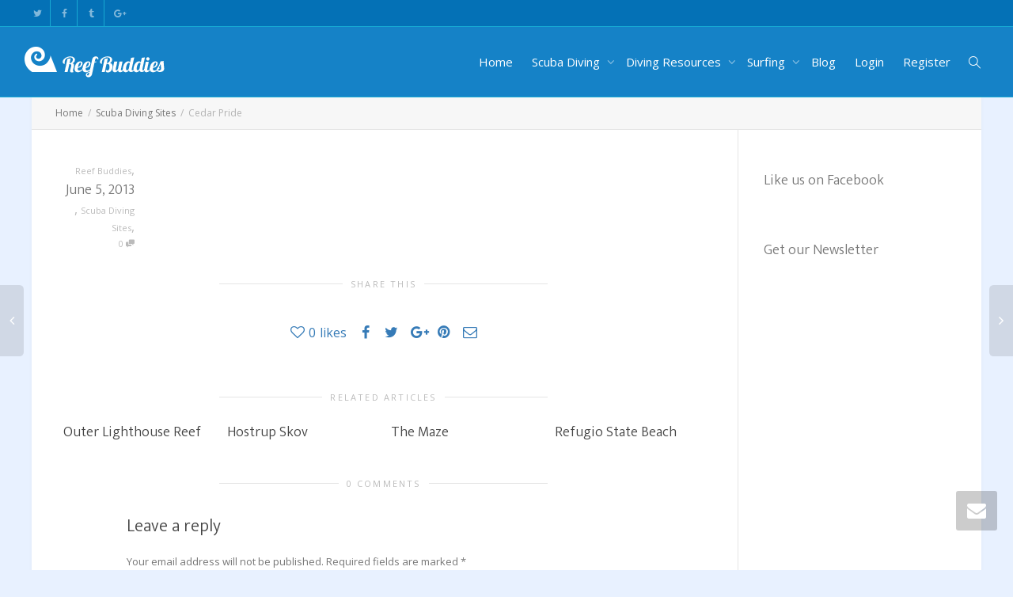

--- FILE ---
content_type: application/javascript
request_url: https://reefbuddies.com/wp-content/themes/kleo/assets/js/combined.js?ver=5.4.4
body_size: 49162
content:
/*! kleo-wp 5.4.4 combined.min.js 
Combined JS files for KLEO THEME: 
Bootstrap 
Waypoints 
Magnific popup 
carouFredSel 
TouchSwipe - jQuery Plugin 
Isotope 
2024-11-13 10:42:50 AM 
 */

if (!jQuery) {
    throw new Error("Bootstrap requires jQuery");
}

+function($) {
    "use strict";
    function transitionEnd() {
        var el = document.createElement("bootstrap");
        var transEndEventNames = {
            WebkitTransition: "webkitTransitionEnd",
            MozTransition: "transitionend",
            OTransition: "oTransitionEnd otransitionend",
            transition: "transitionend"
        };
        for (var name in transEndEventNames) {
            if (el.style[name] !== undefined) {
                return {
                    end: transEndEventNames[name]
                };
            }
        }
    }
    $.fn.emulateTransitionEnd = function(duration) {
        var called = false, $el = this;
        $(this).one($.support.transition.end, function() {
            called = true;
        });
        var callback = function() {
            if (!called) $($el).trigger($.support.transition.end);
        };
        setTimeout(callback, duration);
        return this;
    };
    $(function() {
        $.support.transition = transitionEnd();
    });
}(window.jQuery);

+function($) {
    "use strict";
    var dismiss = '[data-dismiss="alert"]';
    var Alert = function(el) {
        $(el).on("click", dismiss, this.close);
    };
    Alert.prototype.close = function(e) {
        var $this = $(this);
        var selector = $this.attr("data-target");
        if (!selector) {
            selector = $this.attr("href");
            selector = selector && selector.replace(/.*(?=#[^\s]*$)/, "");
        }
        var $parent = $(selector);
        if (e) e.preventDefault();
        if (!$parent.length) {
            $parent = $this.hasClass("alert") ? $this : $this.parent();
        }
        $parent.trigger(e = $.Event("close.bs.alert"));
        if (e.isDefaultPrevented()) return;
        $parent.removeClass("in");
        function removeElement() {
            $parent.trigger("closed.bs.alert").remove();
        }
        $.support.transition && $parent.hasClass("fade") ? $parent.one($.support.transition.end, removeElement).emulateTransitionEnd(150) : removeElement();
    };
    var old = $.fn.alert;
    $.fn.alert = function(option) {
        return this.each(function() {
            var $this = $(this);
            var data = $this.data("bs.alert");
            if (!data) $this.data("bs.alert", data = new Alert(this));
            if (typeof option == "string") data[option].call($this);
        });
    };
    $.fn.alert.Constructor = Alert;
    $.fn.alert.noConflict = function() {
        $.fn.alert = old;
        return this;
    };
    $(document).on("click.bs.alert.data-api", dismiss, Alert.prototype.close);
}(window.jQuery);

+function($) {
    "use strict";
    var Button = function(element, options) {
        this.$element = $(element);
        this.options = $.extend({}, Button.DEFAULTS, options);
    };
    Button.DEFAULTS = {
        loadingText: "loading..."
    };
    Button.prototype.setState = function(state) {
        var d = "disabled";
        var $el = this.$element;
        var val = $el.is("input") ? "val" : "html";
        var data = $el.data();
        state = state + "Text";
        if (!data.resetText) $el.data("resetText", $el[val]());
        $el[val](data[state] || this.options[state]);
        setTimeout(function() {
            state == "loadingText" ? $el.addClass(d).attr(d, d) : $el.removeClass(d).removeAttr(d);
        }, 0);
    };
    Button.prototype.toggle = function() {
        var $parent = this.$element.closest('[data-toggle="buttons"]');
        if ($parent.length) {
            var $input = this.$element.find("input").prop("checked", !this.$element.hasClass("active")).trigger("change");
            if ($input.prop("type") === "radio") $parent.find(".active").removeClass("active");
        }
        this.$element.toggleClass("active");
    };
    var old = $.fn.button;
    $.fn.button = function(option) {
        return this.each(function() {
            var $this = $(this);
            var data = $this.data("bs.button");
            var options = typeof option == "object" && option;
            if (!data) $this.data("bs.button", data = new Button(this, options));
            if (option == "toggle") data.toggle(); else if (option) data.setState(option);
        });
    };
    $.fn.button.Constructor = Button;
    $.fn.button.noConflict = function() {
        $.fn.button = old;
        return this;
    };
    $(document).on("click.bs.button.data-api", "[data-toggle^=button]", function(e) {
        var $btn = $(e.target);
        if (!$btn.hasClass("btn")) $btn = $btn.closest(".btn");
        $btn.button("toggle");
        e.preventDefault();
    });
}(window.jQuery);

+function($) {
    "use strict";
    var Collapse = function(element, options) {
        this.$element = $(element);
        this.options = $.extend({}, Collapse.DEFAULTS, options);
        this.transitioning = null;
        if (this.options.parent) this.$parent = $(this.options.parent);
        if (this.options.toggle) this.toggle();
    };
    Collapse.DEFAULTS = {
        toggle: true
    };
    Collapse.prototype.dimension = function() {
        var hasWidth = this.$element.hasClass("width");
        return hasWidth ? "width" : "height";
    };
    Collapse.prototype.show = function() {
        if (this.transitioning || this.$element.hasClass("in")) return;
        var startEvent = $.Event("show.bs.collapse");
        this.$element.trigger(startEvent);
        if (startEvent.isDefaultPrevented()) return;
        var actives = this.$parent && this.$parent.find("> .panel > .in");
        if (actives && actives.length) {
            var hasData = actives.data("bs.collapse");
            if (hasData && hasData.transitioning) return;
            actives.collapse("hide");
            hasData || actives.data("bs.collapse", null);
        }
        var dimension = this.dimension();
        this.$element.removeClass("collapse").addClass("collapsing")[dimension](0);
        this.transitioning = 1;
        var complete = function() {
            this.$element.removeClass("collapsing").addClass("in")[dimension]("auto");
            this.transitioning = 0;
            this.$element.trigger("shown.bs.collapse");
        };
        if (!$.support.transition) return complete.call(this);
        var scrollSize = $.camelCase([ "scroll", dimension ].join("-"));
        this.$element.one($.support.transition.end, $.proxy(complete, this)).emulateTransitionEnd(350)[dimension](this.$element[0][scrollSize]);
    };
    Collapse.prototype.hide = function() {
        if (this.transitioning || !this.$element.hasClass("in")) return;
        var startEvent = $.Event("hide.bs.collapse");
        this.$element.trigger(startEvent);
        if (startEvent.isDefaultPrevented()) return;
        var dimension = this.dimension();
        this.$element[dimension](this.$element[dimension]())[0].offsetHeight;
        this.$element.addClass("collapsing").removeClass("collapse").removeClass("in");
        this.transitioning = 1;
        var complete = function() {
            this.transitioning = 0;
            this.$element.trigger("hidden.bs.collapse").removeClass("collapsing").addClass("collapse");
        };
        if (!$.support.transition) return complete.call(this);
        this.$element[dimension](0).one($.support.transition.end, $.proxy(complete, this)).emulateTransitionEnd(350);
    };
    Collapse.prototype.toggle = function() {
        this[this.$element.hasClass("in") ? "hide" : "show"]();
    };
    var old = $.fn.collapse;
    $.fn.collapse = function(option) {
        return this.each(function() {
            var $this = $(this);
            var data = $this.data("bs.collapse");
            var options = $.extend({}, Collapse.DEFAULTS, $this.data(), typeof option == "object" && option);
            if (!data) $this.data("bs.collapse", data = new Collapse(this, options));
            if (typeof option == "string") data[option]();
        });
    };
    $.fn.collapse.Constructor = Collapse;
    $.fn.collapse.noConflict = function() {
        $.fn.collapse = old;
        return this;
    };
    $(document).on("click.bs.collapse.data-api", "[data-toggle=collapse]", function(e) {
        var $this = $(this), href;
        var target = $this.attr("data-target") || e.preventDefault() || (href = $this.attr("href")) && href.replace(/.*(?=#[^\s]+$)/, "");
        var $target = $(target);
        var data = $target.data("bs.collapse");
        var option = data ? "toggle" : $this.data();
        var parent = $this.attr("data-parent");
        var $parent = parent && $(parent);
        if (!data || !data.transitioning) {
            if ($parent) $parent.find('[data-toggle=collapse][data-parent="' + parent + '"]').not($this).addClass("collapsed");
            $this[$target.hasClass("in") ? "addClass" : "removeClass"]("collapsed");
        }
        $target.collapse(option);
    });
}(window.jQuery);

+function($) {
    "use strict";
    var backdrop = ".dropdown-backdrop";
    var toggle = "[data-toggle=dropdown]";
    var Dropdown = function(element) {
        var $el = $(element).on("click.bs.dropdown", this.toggle);
    };
    Dropdown.prototype.toggle = function(e) {
        var $this = $(this);
        if ($this.is(".disabled, :disabled")) return;
        var $parent = getParent($this);
        var isActive = $parent.hasClass("open");
        clearMenus();
        if (!isActive) {
            if ("ontouchstart" in document.documentElement && !$parent.closest(".navbar-nav").length) {
                $('<div class="dropdown-backdrop"/>').insertAfter($(this)).on("click", clearMenus);
            }
            $parent.trigger(e = $.Event("show.bs.dropdown"));
            if (e.isDefaultPrevented()) return;
            $parent.toggleClass("open").trigger("shown.bs.dropdown");
            $this.focus();
        }
        return false;
    };
    Dropdown.prototype.keydown = function(e) {
        if (!/(38|40|27)/.test(e.keyCode)) return;
        var $this = $(this);
        e.preventDefault();
        e.stopPropagation();
        if ($this.is(".disabled, :disabled")) return;
        var $parent = getParent($this);
        var isActive = $parent.hasClass("open");
        if (!isActive || isActive && e.keyCode == 27) {
            if (e.which == 27) $parent.find(toggle).focus();
            return $this.click();
        }
        var $items = $("[role=menu] li:not(.divider):visible a", $parent);
        if (!$items.length) return;
        var index = $items.index($items.filter(":focus"));
        if (e.keyCode == 38 && index > 0) index--;
        if (e.keyCode == 40 && index < $items.length - 1) index++;
        if (!~index) index = 0;
        $items.eq(index).focus();
    };
    function clearMenus() {
        $(backdrop).remove();
        $(toggle).each(function(e) {
            var $parent = getParent($(this));
            if (!$parent.hasClass("open")) return;
            $parent.trigger(e = $.Event("hide.bs.dropdown"));
            if (e.isDefaultPrevented()) return;
            $parent.removeClass("open").trigger("hidden.bs.dropdown");
        });
    }
    function getParent($this) {
        var selector = $this.attr("data-target");
        if (!selector) {
            selector = $this.attr("href");
            selector = selector && /#/.test(selector) && selector.replace(/.*(?=#[^\s]*$)/, "");
        }
        var $parent = selector && $(selector);
        return $parent && $parent.length ? $parent : $this.parent();
    }
    var old = $.fn.dropdown;
    $.fn.dropdown = function(option) {
        return this.each(function() {
            var $this = $(this);
            var data = $this.data("dropdown");
            if (!data) $this.data("dropdown", data = new Dropdown(this));
            if (typeof option == "string") data[option].call($this);
        });
    };
    $.fn.dropdown.Constructor = Dropdown;
    $.fn.dropdown.noConflict = function() {
        $.fn.dropdown = old;
        return this;
    };
    $(document).on("click.bs.dropdown.data-api", clearMenus).on("click.bs.dropdown.data-api", ".dropdown form", function(e) {
        e.stopPropagation();
    }).on("click.bs.dropdown.data-api", toggle, Dropdown.prototype.toggle).on("keydown.bs.dropdown.data-api", toggle + ", [role=menu]", Dropdown.prototype.keydown);
}(window.jQuery);

+function($) {
    "use strict";
    var Modal = function(element, options) {
        this.options = options;
        this.$element = $(element);
        this.$backdrop = this.isShown = null;
        if (this.options.remote) this.$element.load(this.options.remote);
    };
    Modal.DEFAULTS = {
        backdrop: true,
        keyboard: true,
        show: true
    };
    Modal.prototype.toggle = function(_relatedTarget) {
        return this[!this.isShown ? "show" : "hide"](_relatedTarget);
    };
    Modal.prototype.show = function(_relatedTarget) {
        var that = this;
        var e = $.Event("show.bs.modal", {
            relatedTarget: _relatedTarget
        });
        this.$element.trigger(e);
        if (this.isShown || e.isDefaultPrevented()) return;
        this.isShown = true;
        this.escape();
        this.$element.on("click.dismiss.modal", '[data-dismiss="modal"]', $.proxy(this.hide, this));
        this.backdrop(function() {
            var transition = $.support.transition && that.$element.hasClass("fade");
            if (!that.$element.parent().length) {
                that.$element.appendTo(document.body);
            }
            that.$element.show();
            if (transition) {
                that.$element[0].offsetWidth;
            }
            that.$element.addClass("in").attr("aria-hidden", false);
            that.enforceFocus();
            var e = $.Event("shown.bs.modal", {
                relatedTarget: _relatedTarget
            });
            transition ? that.$element.find(".modal-dialog").one($.support.transition.end, function() {
                that.$element.focus().trigger(e);
            }).emulateTransitionEnd(300) : that.$element.focus().trigger(e);
        });
    };
    Modal.prototype.hide = function(e) {
        if (e) e.preventDefault();
        e = $.Event("hide.bs.modal");
        this.$element.trigger(e);
        if (!this.isShown || e.isDefaultPrevented()) return;
        this.isShown = false;
        this.escape();
        $(document).off("focusin.bs.modal");
        this.$element.removeClass("in").attr("aria-hidden", true).off("click.dismiss.modal");
        $.support.transition && this.$element.hasClass("fade") ? this.$element.one($.support.transition.end, $.proxy(this.hideModal, this)).emulateTransitionEnd(300) : this.hideModal();
    };
    Modal.prototype.enforceFocus = function() {
        $(document).off("focusin.bs.modal").on("focusin.bs.modal", $.proxy(function(e) {
            if (this.$element[0] !== e.target && !this.$element.has(e.target).length) {
                this.$element.focus();
            }
        }, this));
    };
    Modal.prototype.escape = function() {
        if (this.isShown && this.options.keyboard) {
            this.$element.on("keyup.dismiss.bs.modal", $.proxy(function(e) {
                e.which == 27 && this.hide();
            }, this));
        } else if (!this.isShown) {
            this.$element.off("keyup.dismiss.bs.modal");
        }
    };
    Modal.prototype.hideModal = function() {
        var that = this;
        this.$element.hide();
        this.backdrop(function() {
            that.removeBackdrop();
            that.$element.trigger("hidden.bs.modal");
        });
    };
    Modal.prototype.removeBackdrop = function() {
        this.$backdrop && this.$backdrop.remove();
        this.$backdrop = null;
    };
    Modal.prototype.backdrop = function(callback) {
        var that = this;
        var animate = this.$element.hasClass("fade") ? "fade" : "";
        if (this.isShown && this.options.backdrop) {
            var doAnimate = $.support.transition && animate;
            this.$backdrop = $('<div class="modal-backdrop ' + animate + '" />').appendTo(document.body);
            this.$element.on("click.dismiss.modal", $.proxy(function(e) {
                if (e.target !== e.currentTarget) return;
                this.options.backdrop == "static" ? this.$element[0].focus.call(this.$element[0]) : this.hide.call(this);
            }, this));
            if (doAnimate) this.$backdrop[0].offsetWidth;
            this.$backdrop.addClass("in");
            if (!callback) return;
            doAnimate ? this.$backdrop.one($.support.transition.end, callback).emulateTransitionEnd(150) : callback();
        } else if (!this.isShown && this.$backdrop) {
            this.$backdrop.removeClass("in");
            $.support.transition && this.$element.hasClass("fade") ? this.$backdrop.one($.support.transition.end, callback).emulateTransitionEnd(150) : callback();
        } else if (callback) {
            callback();
        }
    };
    var old = $.fn.modal;
    $.fn.modal = function(option, _relatedTarget) {
        return this.each(function() {
            var $this = $(this);
            var data = $this.data("bs.modal");
            var options = $.extend({}, Modal.DEFAULTS, $this.data(), typeof option == "object" && option);
            if (!data) $this.data("bs.modal", data = new Modal(this, options));
            if (typeof option == "string") data[option](_relatedTarget); else if (options.show) data.show(_relatedTarget);
        });
    };
    $.fn.modal.Constructor = Modal;
    $.fn.modal.noConflict = function() {
        $.fn.modal = old;
        return this;
    };
    $(document).on("click.bs.modal.data-api", '[data-toggle="modal"]', function(e) {
        var $this = $(this);
        var href = $this.attr("href");
        var $target = $($this.attr("data-target") || href && href.replace(/.*(?=#[^\s]+$)/, ""));
        var option = $target.data("modal") ? "toggle" : $.extend({
            remote: !/#/.test(href) && href
        }, $target.data(), $this.data());
        e.preventDefault();
        $target.modal(option, this).one("hide", function() {
            $this.is(":visible") && $this.focus();
        });
    });
    $(document).on("show.bs.modal", ".modal", function() {
        $(document.body).addClass("modal-open");
    }).on("hidden.bs.modal", ".modal", function() {
        $(document.body).removeClass("modal-open");
    });
}(window.jQuery);

+function($) {
    "use strict";
    var Tooltip = function(element, options) {
        this.type = this.options = this.enabled = this.timeout = this.hoverState = this.$element = null;
        this.init("tooltip", element, options);
    };
    Tooltip.DEFAULTS = {
        animation: true,
        placement: "top",
        selector: false,
        template: '<div class="tooltip"><div class="tooltip-arrow"></div><div class="tooltip-inner"></div></div>',
        trigger: "hover focus",
        title: "",
        delay: 0,
        html: false,
        container: false
    };
    Tooltip.prototype.init = function(type, element, options) {
        this.enabled = true;
        this.type = type;
        this.$element = $(element);
        this.options = this.getOptions(options);
        var triggers = this.options.trigger.split(" ");
        for (var i = triggers.length; i--; ) {
            var trigger = triggers[i];
            if (trigger == "click") {
                this.$element.on("click." + this.type, this.options.selector, $.proxy(this.toggle, this));
            } else if (trigger != "manual") {
                var eventIn = trigger == "hover" ? "mouseenter" : "focus";
                var eventOut = trigger == "hover" ? "mouseleave" : "blur";
                this.$element.on(eventIn + "." + this.type, this.options.selector, $.proxy(this.enter, this));
                this.$element.on(eventOut + "." + this.type, this.options.selector, $.proxy(this.leave, this));
            }
        }
        this.options.selector ? this._options = $.extend({}, this.options, {
            trigger: "manual",
            selector: ""
        }) : this.fixTitle();
    };
    Tooltip.prototype.getDefaults = function() {
        return Tooltip.DEFAULTS;
    };
    Tooltip.prototype.getOptions = function(options) {
        options = $.extend({}, this.getDefaults(), this.$element.data(), options);
        if (options.delay && typeof options.delay == "number") {
            options.delay = {
                show: options.delay,
                hide: options.delay
            };
        }
        return options;
    };
    Tooltip.prototype.getDelegateOptions = function() {
        var options = {};
        var defaults = this.getDefaults();
        this._options && $.each(this._options, function(key, value) {
            if (defaults[key] != value) options[key] = value;
        });
        return options;
    };
    Tooltip.prototype.enter = function(obj) {
        var self = obj instanceof this.constructor ? obj : $(obj.currentTarget)[this.type](this.getDelegateOptions()).data("bs." + this.type);
        clearTimeout(self.timeout);
        self.hoverState = "in";
        if (!self.options.delay || !self.options.delay.show) return self.show();
        self.timeout = setTimeout(function() {
            if (self.hoverState == "in") self.show();
        }, self.options.delay.show);
    };
    Tooltip.prototype.leave = function(obj) {
        var self = obj instanceof this.constructor ? obj : $(obj.currentTarget)[this.type](this.getDelegateOptions()).data("bs." + this.type);
        clearTimeout(self.timeout);
        self.hoverState = "out";
        if (!self.options.delay || !self.options.delay.hide) return self.hide();
        self.timeout = setTimeout(function() {
            if (self.hoverState == "out") self.hide();
        }, self.options.delay.hide);
    };
    Tooltip.prototype.show = function() {
        var e = $.Event("show.bs." + this.type);
        if (this.hasContent() && this.enabled) {
            this.$element.trigger(e);
            if (e.isDefaultPrevented()) return;
            var $tip = this.tip();
            this.setContent();
            if (this.options.animation) $tip.addClass("fade");
            var placement = typeof this.options.placement == "function" ? this.options.placement.call(this, $tip[0], this.$element[0]) : this.options.placement;
            var autoToken = /\s?auto?\s?/i;
            var autoPlace = autoToken.test(placement);
            if (autoPlace) placement = placement.replace(autoToken, "") || "top";
            $tip.detach().css({
                top: 0,
                left: 0,
                display: "block"
            }).addClass(placement);
            this.options.container ? $tip.appendTo(this.options.container) : $tip.insertAfter(this.$element);
            var pos = this.getPosition();
            var actualWidth = $tip[0].offsetWidth;
            var actualHeight = $tip[0].offsetHeight;
            if (autoPlace) {
                var $parent = this.$element.parent();
                var orgPlacement = placement;
                var docScroll = document.documentElement.scrollTop || document.body.scrollTop;
                var parentWidth = this.options.container == "body" ? window.innerWidth : $parent.outerWidth();
                var parentHeight = this.options.container == "body" ? window.innerHeight : $parent.outerHeight();
                var parentLeft = this.options.container == "body" ? 0 : $parent.offset().left;
                placement = placement == "bottom" && pos.top + pos.height + actualHeight - docScroll > parentHeight ? "top" : placement == "top" && pos.top - docScroll - actualHeight < 0 ? "bottom" : placement == "right" && pos.right + actualWidth > parentWidth ? "left" : placement == "left" && pos.left - actualWidth < parentLeft ? "right" : placement;
                $tip.removeClass(orgPlacement).addClass(placement);
            }
            var calculatedOffset = this.getCalculatedOffset(placement, pos, actualWidth, actualHeight);
            this.applyPlacement(calculatedOffset, placement);
            this.$element.trigger("shown.bs." + this.type);
        }
    };
    Tooltip.prototype.applyPlacement = function(offset, placement) {
        var replace;
        var $tip = this.tip();
        var width = $tip[0].offsetWidth;
        var height = $tip[0].offsetHeight;
        var marginTop = parseInt($tip.css("margin-top"), 10);
        var marginLeft = parseInt($tip.css("margin-left"), 10);
        if (isNaN(marginTop)) marginTop = 0;
        if (isNaN(marginLeft)) marginLeft = 0;
        offset.top = offset.top + marginTop;
        offset.left = offset.left + marginLeft;
        $tip.offset(offset).addClass("in");
        var actualWidth = $tip[0].offsetWidth;
        var actualHeight = $tip[0].offsetHeight;
        if (placement == "top" && actualHeight != height) {
            replace = true;
            offset.top = offset.top + height - actualHeight;
        }
        if (/bottom|top/.test(placement)) {
            var delta = 0;
            if (offset.left < 0) {
                delta = offset.left * -2;
                offset.left = 0;
                $tip.offset(offset);
                actualWidth = $tip[0].offsetWidth;
                actualHeight = $tip[0].offsetHeight;
            }
            this.replaceArrow(delta - width + actualWidth, actualWidth, "left");
        } else {
            this.replaceArrow(actualHeight - height, actualHeight, "top");
        }
        if (replace) $tip.offset(offset);
    };
    Tooltip.prototype.replaceArrow = function(delta, dimension, position) {
        this.arrow().css(position, delta ? 50 * (1 - delta / dimension) + "%" : "");
    };
    Tooltip.prototype.setContent = function() {
        var $tip = this.tip();
        var title = this.getTitle();
        $tip.find(".tooltip-inner")[this.options.html ? "html" : "text"](title);
        $tip.removeClass("fade in top bottom left right");
    };
    Tooltip.prototype.hide = function() {
        var that = this;
        var $tip = this.tip();
        var e = $.Event("hide.bs." + this.type);
        function complete() {
            if (that.hoverState != "in") $tip.detach();
        }
        this.$element.trigger(e);
        if (e.isDefaultPrevented()) return;
        $tip.removeClass("in");
        $.support.transition && this.$tip.hasClass("fade") ? $tip.one($.support.transition.end, complete).emulateTransitionEnd(150) : complete();
        this.$element.trigger("hidden.bs." + this.type);
        return this;
    };
    Tooltip.prototype.fixTitle = function() {
        var $e = this.$element;
        if ($e.attr("title") || typeof $e.attr("data-original-title") != "string") {
            $e.attr("data-original-title", $e.attr("title") || "").attr("title", "");
        }
    };
    Tooltip.prototype.hasContent = function() {
        return this.getTitle();
    };
    Tooltip.prototype.getPosition = function() {
        var el = this.$element[0];
        return $.extend({}, typeof el.getBoundingClientRect == "function" ? el.getBoundingClientRect() : {
            width: el.offsetWidth,
            height: el.offsetHeight
        }, this.$element.offset());
    };
    Tooltip.prototype.getCalculatedOffset = function(placement, pos, actualWidth, actualHeight) {
        return placement == "bottom" ? {
            top: pos.top + pos.height,
            left: pos.left + pos.width / 2 - actualWidth / 2
        } : placement == "top" ? {
            top: pos.top - actualHeight,
            left: pos.left + pos.width / 2 - actualWidth / 2
        } : placement == "left" ? {
            top: pos.top + pos.height / 2 - actualHeight / 2,
            left: pos.left - actualWidth
        } : {
            top: pos.top + pos.height / 2 - actualHeight / 2,
            left: pos.left + pos.width
        };
    };
    Tooltip.prototype.getTitle = function() {
        var title;
        var $e = this.$element;
        var o = this.options;
        title = $e.attr("data-original-title") || (typeof o.title == "function" ? o.title.call($e[0]) : o.title);
        return title;
    };
    Tooltip.prototype.tip = function() {
        return this.$tip = this.$tip || $(this.options.template);
    };
    Tooltip.prototype.arrow = function() {
        return this.$arrow = this.$arrow || this.tip().find(".tooltip-arrow");
    };
    Tooltip.prototype.validate = function() {
        if (!this.$element[0].parentNode) {
            this.hide();
            this.$element = null;
            this.options = null;
        }
    };
    Tooltip.prototype.enable = function() {
        this.enabled = true;
    };
    Tooltip.prototype.disable = function() {
        this.enabled = false;
    };
    Tooltip.prototype.toggleEnabled = function() {
        this.enabled = !this.enabled;
    };
    Tooltip.prototype.toggle = function(e) {
        var self = e ? $(e.currentTarget)[this.type](this.getDelegateOptions()).data("bs." + this.type) : this;
        self.tip().hasClass("in") ? self.leave(self) : self.enter(self);
    };
    Tooltip.prototype.destroy = function() {
        this.hide().$element.off("." + this.type).removeData("bs." + this.type);
    };
    var old = $.fn.tooltip;
    $.fn.tooltip = function(option) {
        return this.each(function() {
            var $this = $(this);
            var data = $this.data("bs.tooltip");
            var options = typeof option == "object" && option;
            if (!data) $this.data("bs.tooltip", data = new Tooltip(this, options));
            if (typeof option == "string") data[option]();
        });
    };
    $.fn.tooltip.Constructor = Tooltip;
    $.fn.tooltip.noConflict = function() {
        $.fn.tooltip = old;
        return this;
    };
}(window.jQuery);

+function($) {
    "use strict";
    var Popover = function(element, options) {
        this.init("popover", element, options);
    };
    if (!$.fn.tooltip) throw new Error("Popover requires tooltip.js");
    Popover.DEFAULTS = $.extend({}, $.fn.tooltip.Constructor.DEFAULTS, {
        placement: "right",
        trigger: "click",
        content: "",
        template: '<div class="popover"><div class="arrow"></div><h3 class="popover-title"></h3><div class="popover-content"></div></div>'
    });
    Popover.prototype = $.extend({}, $.fn.tooltip.Constructor.prototype);
    Popover.prototype.constructor = Popover;
    Popover.prototype.getDefaults = function() {
        return Popover.DEFAULTS;
    };
    Popover.prototype.setContent = function() {
        var $tip = this.tip();
        var title = this.getTitle();
        var content = this.getContent();
        $tip.find(".popover-title")[this.options.html ? "html" : "text"](title);
        $tip.find(".popover-content")[this.options.html ? "html" : "text"](content);
        $tip.removeClass("fade top bottom left right in");
        if (!$tip.find(".popover-title").html()) $tip.find(".popover-title").hide();
    };
    Popover.prototype.hasContent = function() {
        return this.getTitle() || this.getContent();
    };
    Popover.prototype.getContent = function() {
        var $e = this.$element;
        var o = this.options;
        return $e.attr("data-content") || (typeof o.content == "function" ? o.content.call($e[0]) : o.content);
    };
    Popover.prototype.arrow = function() {
        return this.$arrow = this.$arrow || this.tip().find(".arrow");
    };
    Popover.prototype.tip = function() {
        if (!this.$tip) this.$tip = $(this.options.template);
        return this.$tip;
    };
    var old = $.fn.popover;
    $.fn.popover = function(option) {
        return this.each(function() {
            var $this = $(this);
            var data = $this.data("bs.popover");
            var options = typeof option == "object" && option;
            if (!data) $this.data("bs.popover", data = new Popover(this, options));
            if (typeof option == "string") data[option]();
        });
    };
    $.fn.popover.Constructor = Popover;
    $.fn.popover.noConflict = function() {
        $.fn.popover = old;
        return this;
    };
}(window.jQuery);

+function($) {
    "use strict";
    function ScrollSpy(element, options) {
        var href;
        var process = $.proxy(this.process, this);
        this.$element = $(element).is("body") ? $(window) : $(element);
        this.$body = $("body");
        this.$scrollElement = this.$element.on("scroll.bs.scroll-spy.data-api", process);
        this.options = $.extend({}, ScrollSpy.DEFAULTS, options);
        this.selector = (this.options.target || (href = $(element).attr("href")) && href.replace(/.*(?=#[^\s]+$)/, "") || "") + " .nav li > a";
        this.offsets = $([]);
        this.targets = $([]);
        this.activeTarget = null;
        this.refresh();
        this.process();
    }
    ScrollSpy.DEFAULTS = {
        offset: 10
    };
    ScrollSpy.prototype.refresh = function() {
        var offsetMethod = this.$element[0] == window ? "offset" : "position";
        this.offsets = $([]);
        this.targets = $([]);
        var self = this;
        var $targets = this.$body.find(this.selector).map(function() {
            var $el = $(this);
            var href = $el.data("target") || $el.attr("href");
            var $href = /^#\w/.test(href) && $(href);
            return $href && $href.length && [ [ $href[offsetMethod]().top + (!$.isWindow(self.$scrollElement.get(0)) && self.$scrollElement.scrollTop()), href ] ] || null;
        }).sort(function(a, b) {
            return a[0] - b[0];
        }).each(function() {
            self.offsets.push(this[0]);
            self.targets.push(this[1]);
        });
    };
    ScrollSpy.prototype.process = function() {
        var scrollTop = this.$scrollElement.scrollTop() + this.options.offset;
        var scrollHeight = this.$scrollElement[0].scrollHeight || this.$body[0].scrollHeight;
        var maxScroll = scrollHeight - this.$scrollElement.height();
        var offsets = this.offsets;
        var targets = this.targets;
        var activeTarget = this.activeTarget;
        var i;
        if (scrollTop >= maxScroll) {
            return activeTarget != (i = targets.last()[0]) && this.activate(i);
        }
        for (i = offsets.length; i--; ) {
            activeTarget != targets[i] && scrollTop >= offsets[i] && (!offsets[i + 1] || scrollTop <= offsets[i + 1]) && this.activate(targets[i]);
        }
    };
    ScrollSpy.prototype.activate = function(target) {
        this.activeTarget = target;
        $(this.selector).parents(".active").removeClass("active");
        var selector = this.selector + '[data-target="' + target + '"],' + this.selector + '[href="' + target + '"]';
        var active = $(selector).parents("li").addClass("active");
        if (active.parent(".dropdown-menu").length) {
            active = active.closest("li.dropdown").addClass("active");
        }
        active.trigger("activate");
    };
    var old = $.fn.scrollspy;
    $.fn.scrollspy = function(option) {
        return this.each(function() {
            var $this = $(this);
            var data = $this.data("bs.scrollspy");
            var options = typeof option == "object" && option;
            if (!data) $this.data("bs.scrollspy", data = new ScrollSpy(this, options));
            if (typeof option == "string") data[option]();
        });
    };
    $.fn.scrollspy.Constructor = ScrollSpy;
    $.fn.scrollspy.noConflict = function() {
        $.fn.scrollspy = old;
        return this;
    };
    $(window).on("load", function() {
        $('[data-spy="scroll"]').each(function() {
            var $spy = $(this);
            $spy.scrollspy($spy.data());
        });
    });
}(window.jQuery);

+function($) {
    "use strict";
    var Tab = function(element) {
        this.element = $(element);
    };
    Tab.prototype.show = function() {
        var $this = this.element;
        var $ul = $this.closest("ul:not(.dropdown-menu)");
        var selector = $this.attr("data-target");
        if (!selector) {
            selector = $this.attr("href");
            selector = selector && selector.replace(/.*(?=#[^\s]*$)/, "");
        }
        if ($this.parent("li").hasClass("active")) return;
        var previous = $ul.find(".active:last a")[0];
        var e = $.Event("show.bs.tab", {
            relatedTarget: previous
        });
        $this.trigger(e);
        if (e.isDefaultPrevented()) return;
        var $target = $(selector);
        this.activate($this.parent("li"), $ul);
        this.activate($target, $target.parent(), function() {
            $this.trigger({
                type: "shown.bs.tab",
                relatedTarget: previous
            });
        });
    };
    Tab.prototype.activate = function(element, container, callback) {
        var $active = container.find("> .active");
        var transition = callback && $.support.transition && $active.hasClass("fade");
        function next() {
            $active.removeClass("active").find("> .dropdown-menu > .active").removeClass("active");
            element.addClass("active");
            if (transition) {
                element[0].offsetWidth;
                element.addClass("in");
            } else {
                element.removeClass("fade");
            }
            if (element.parent(".dropdown-menu")) {
                element.closest("li.dropdown").addClass("active");
            }
            callback && callback();
        }
        transition ? $active.one($.support.transition.end, next).emulateTransitionEnd(150) : next();
        $active.removeClass("in");
    };
    var old = $.fn.tab;
    $.fn.tab = function(option) {
        return this.each(function() {
            var $this = $(this);
            var data = $this.data("bs.tab");
            if (!data) $this.data("bs.tab", data = new Tab(this));
            if (typeof option == "string") data[option]();
        });
    };
    $.fn.tab.Constructor = Tab;
    $.fn.tab.noConflict = function() {
        $.fn.tab = old;
        return this;
    };
    $(document).on("click.bs.tab.data-api", '[data-toggle="tab"], [data-toggle="pill"]', function(e) {
        e.preventDefault();
        $(this).tab("show");
    });
}(window.jQuery);

+function($) {
    "use strict";
    var Affix = function(element, options) {
        this.options = $.extend({}, Affix.DEFAULTS, options);
        this.$window = $(window).on("scroll.bs.affix.data-api", $.proxy(this.checkPosition, this)).on("click.bs.affix.data-api", $.proxy(this.checkPositionWithEventLoop, this));
        this.$element = $(element);
        this.affixed = this.unpin = null;
        this.checkPosition();
    };
    Affix.RESET = "affix affix-top affix-bottom";
    Affix.DEFAULTS = {
        offset: 0
    };
    Affix.prototype.checkPositionWithEventLoop = function() {
        setTimeout($.proxy(this.checkPosition, this), 1);
    };
    Affix.prototype.checkPosition = function() {
        if (!this.$element.is(":visible")) return;
        var scrollHeight = $(document).height();
        var scrollTop = this.$window.scrollTop();
        var position = this.$element.offset();
        var offset = this.options.offset;
        var offsetTop = offset.top;
        var offsetBottom = offset.bottom;
        if (typeof offset != "object") offsetBottom = offsetTop = offset;
        if (typeof offsetTop == "function") offsetTop = offset.top();
        if (typeof offsetBottom == "function") offsetBottom = offset.bottom();
        var affix = this.unpin != null && scrollTop + this.unpin <= position.top ? false : offsetBottom != null && position.top + this.$element.height() >= scrollHeight - offsetBottom ? "bottom" : offsetTop != null && scrollTop <= offsetTop ? "top" : false;
        if (this.affixed === affix) return;
        if (this.unpin) this.$element.css("top", "");
        this.affixed = affix;
        this.unpin = affix == "bottom" ? position.top - scrollTop : null;
        this.$element.removeClass(Affix.RESET).addClass("affix" + (affix ? "-" + affix : ""));
        if (affix == "bottom") {
            this.$element.offset({
                top: document.body.offsetHeight - offsetBottom - this.$element.height()
            });
        }
    };
    var old = $.fn.affix;
    $.fn.affix = function(option) {
        return this.each(function() {
            var $this = $(this);
            var data = $this.data("bs.affix");
            var options = typeof option == "object" && option;
            if (!data) $this.data("bs.affix", data = new Affix(this, options));
            if (typeof option == "string") data[option]();
        });
    };
    $.fn.affix.Constructor = Affix;
    $.fn.affix.noConflict = function() {
        $.fn.affix = old;
        return this;
    };
    $(window).on("load", function() {
        $('[data-spy="affix"]').each(function() {
            var $spy = $(this);
            var data = $spy.data();
            data.offset = data.offset || {};
            if (data.offsetBottom) data.offset.bottom = data.offsetBottom;
            if (data.offsetTop) data.offset.top = data.offsetTop;
            $spy.affix(data);
        });
    });
}(window.jQuery);

(function() {
    var t = [].indexOf || function(t) {
        for (var e = 0, n = this.length; e < n; e++) {
            if (e in this && this[e] === t) return e;
        }
        return -1;
    }, e = [].slice;
    (function(t, e) {
        if (typeof define === "function" && define.amd) {
            return define("waypoints", [ "jquery" ], function(n) {
                return e(n, t);
            });
        } else {
            return e(t.jQuery, t);
        }
    })(window, function(n, r) {
        var i, o, l, s, f, u, c, a, h, d, p, y, v, w, g, m;
        i = n(r);
        a = t.call(r, "ontouchstart") >= 0;
        s = {
            horizontal: {},
            vertical: {}
        };
        f = 1;
        c = {};
        u = "waypoints-context-id";
        p = "resize.waypoints";
        y = "scroll.waypoints";
        v = 1;
        w = "waypoints-waypoint-ids";
        g = "waypoint";
        m = "waypoints";
        o = function() {
            function t(t) {
                var e = this;
                this.$element = t;
                this.element = t[0];
                this.didResize = false;
                this.didScroll = false;
                this.id = "context" + f++;
                this.oldScroll = {
                    x: t.scrollLeft(),
                    y: t.scrollTop()
                };
                this.waypoints = {
                    horizontal: {},
                    vertical: {}
                };
                this.element[u] = this.id;
                c[this.id] = this;
                t.bind(y, function() {
                    var t;
                    if (!(e.didScroll || a)) {
                        e.didScroll = true;
                        t = function() {
                            e.doScroll();
                            return e.didScroll = false;
                        };
                        return r.setTimeout(t, n[m].settings.scrollThrottle);
                    }
                });
                t.bind(p, function() {
                    var t;
                    if (!e.didResize) {
                        e.didResize = true;
                        t = function() {
                            n[m]("refresh");
                            return e.didResize = false;
                        };
                        return r.setTimeout(t, n[m].settings.resizeThrottle);
                    }
                });
            }
            t.prototype.doScroll = function() {
                var t, e = this;
                t = {
                    horizontal: {
                        newScroll: this.$element.scrollLeft(),
                        oldScroll: this.oldScroll.x,
                        forward: "right",
                        backward: "left"
                    },
                    vertical: {
                        newScroll: this.$element.scrollTop(),
                        oldScroll: this.oldScroll.y,
                        forward: "down",
                        backward: "up"
                    }
                };
                if (a && (!t.vertical.oldScroll || !t.vertical.newScroll)) {
                    n[m]("refresh");
                }
                n.each(t, function(t, r) {
                    var i, o, l;
                    l = [];
                    o = r.newScroll > r.oldScroll;
                    i = o ? r.forward : r.backward;
                    n.each(e.waypoints[t], function(t, e) {
                        var n, i;
                        if (r.oldScroll < (n = e.offset) && n <= r.newScroll) {
                            return l.push(e);
                        } else if (r.newScroll < (i = e.offset) && i <= r.oldScroll) {
                            return l.push(e);
                        }
                    });
                    l.sort(function(t, e) {
                        return t.offset - e.offset;
                    });
                    if (!o) {
                        l.reverse();
                    }
                    return n.each(l, function(t, e) {
                        if (e.options.continuous || t === l.length - 1) {
                            return e.trigger([ i ]);
                        }
                    });
                });
                return this.oldScroll = {
                    x: t.horizontal.newScroll,
                    y: t.vertical.newScroll
                };
            };
            t.prototype.refresh = function() {
                var t, e, r, i = this;
                r = n.isWindow(this.element);
                e = this.$element.offset();
                this.doScroll();
                t = {
                    horizontal: {
                        contextOffset: r ? 0 : e.left,
                        contextScroll: r ? 0 : this.oldScroll.x,
                        contextDimension: this.$element.width(),
                        oldScroll: this.oldScroll.x,
                        forward: "right",
                        backward: "left",
                        offsetProp: "left"
                    },
                    vertical: {
                        contextOffset: r ? 0 : e.top,
                        contextScroll: r ? 0 : this.oldScroll.y,
                        contextDimension: r ? n[m]("viewportHeight") : this.$element.height(),
                        oldScroll: this.oldScroll.y,
                        forward: "down",
                        backward: "up",
                        offsetProp: "top"
                    }
                };
                return n.each(t, function(t, e) {
                    return n.each(i.waypoints[t], function(t, r) {
                        var i, o, l, s, f;
                        i = r.options.offset;
                        l = r.offset;
                        o = n.isWindow(r.element) ? 0 : r.$element.offset()[e.offsetProp];
                        if (n.isFunction(i)) {
                            i = i.apply(r.element);
                        } else if (typeof i === "string") {
                            i = parseFloat(i);
                            if (r.options.offset.indexOf("%") > -1) {
                                i = Math.ceil(e.contextDimension * i / 100);
                            }
                        }
                        r.offset = o - e.contextOffset + e.contextScroll - i;
                        if (r.options.onlyOnScroll && l != null || !r.enabled) {
                            return;
                        }
                        if (l !== null && l < (s = e.oldScroll) && s <= r.offset) {
                            return r.trigger([ e.backward ]);
                        } else if (l !== null && l > (f = e.oldScroll) && f >= r.offset) {
                            return r.trigger([ e.forward ]);
                        } else if (l === null && e.oldScroll >= r.offset) {
                            return r.trigger([ e.forward ]);
                        }
                    });
                });
            };
            t.prototype.checkEmpty = function() {
                if (n.isEmptyObject(this.waypoints.horizontal) && n.isEmptyObject(this.waypoints.vertical)) {
                    this.$element.unbind([ p, y ].join(" "));
                    return delete c[this.id];
                }
            };
            return t;
        }();
        l = function() {
            function t(t, e, r) {
                var i, o;
                if (r.offset === "bottom-in-view") {
                    r.offset = function() {
                        var t;
                        t = n[m]("viewportHeight");
                        if (!n.isWindow(e.element)) {
                            t = e.$element.height();
                        }
                        return t - n(this).outerHeight();
                    };
                }
                this.$element = t;
                this.element = t[0];
                this.axis = r.horizontal ? "horizontal" : "vertical";
                this.callback = r.handler;
                this.context = e;
                this.enabled = r.enabled;
                this.id = "waypoints" + v++;
                this.offset = null;
                this.options = r;
                e.waypoints[this.axis][this.id] = this;
                s[this.axis][this.id] = this;
                i = (o = this.element[w]) != null ? o : [];
                i.push(this.id);
                this.element[w] = i;
            }
            t.prototype.trigger = function(t) {
                if (!this.enabled) {
                    return;
                }
                if (this.callback != null) {
                    this.callback.apply(this.element, t);
                }
                if (this.options.triggerOnce) {
                    return this.destroy();
                }
            };
            t.prototype.disable = function() {
                return this.enabled = false;
            };
            t.prototype.enable = function() {
                this.context.refresh();
                return this.enabled = true;
            };
            t.prototype.destroy = function() {
                delete s[this.axis][this.id];
                delete this.context.waypoints[this.axis][this.id];
                return this.context.checkEmpty();
            };
            t.getWaypointsByElement = function(t) {
                var e, r;
                r = t[w];
                if (!r) {
                    return [];
                }
                e = n.extend({}, s.horizontal, s.vertical);
                return n.map(r, function(t) {
                    return e[t];
                });
            };
            return t;
        }();
        d = {
            init: function(t, e) {
                var r;
                e = n.extend({}, n.fn[g].defaults, e);
                if ((r = e.handler) == null) {
                    e.handler = t;
                }
                this.each(function() {
                    var t, r, i, s;
                    t = n(this);
                    i = (s = e.context) != null ? s : n.fn[g].defaults.context;
                    if (!n.isWindow(i)) {
                        i = t.closest(i);
                    }
                    i = n(i);
                    r = c[i[0][u]];
                    if (!r) {
                        r = new o(i);
                    }
                    return new l(t, r, e);
                });
                n[m]("refresh");
                return this;
            },
            disable: function() {
                return d._invoke.call(this, "disable");
            },
            enable: function() {
                return d._invoke.call(this, "enable");
            },
            destroy: function() {
                return d._invoke.call(this, "destroy");
            },
            prev: function(t, e) {
                return d._traverse.call(this, t, e, function(t, e, n) {
                    if (e > 0) {
                        return t.push(n[e - 1]);
                    }
                });
            },
            next: function(t, e) {
                return d._traverse.call(this, t, e, function(t, e, n) {
                    if (e < n.length - 1) {
                        return t.push(n[e + 1]);
                    }
                });
            },
            _traverse: function(t, e, i) {
                var o, l;
                if (t == null) {
                    t = "vertical";
                }
                if (e == null) {
                    e = r;
                }
                l = h.aggregate(e);
                o = [];
                this.each(function() {
                    var e;
                    e = n.inArray(this, l[t]);
                    return i(o, e, l[t]);
                });
                return this.pushStack(o);
            },
            _invoke: function(t) {
                this.each(function() {
                    var e;
                    e = l.getWaypointsByElement(this);
                    return n.each(e, function(e, n) {
                        n[t]();
                        return true;
                    });
                });
                return this;
            }
        };
        n.fn[g] = function() {
            var t, r;
            r = arguments[0], t = 2 <= arguments.length ? e.call(arguments, 1) : [];
            if (d[r]) {
                return d[r].apply(this, t);
            } else if (n.isFunction(r)) {
                return d.init.apply(this, arguments);
            } else if (n.isPlainObject(r)) {
                return d.init.apply(this, [ null, r ]);
            } else if (!r) {
                return n.error("jQuery Waypoints needs a callback function or handler option.");
            } else {
                return n.error("The " + r + " method does not exist in jQuery Waypoints.");
            }
        };
        n.fn[g].defaults = {
            context: r,
            continuous: true,
            enabled: true,
            horizontal: false,
            offset: 0,
            triggerOnce: false
        };
        h = {
            refresh: function() {
                return n.each(c, function(t, e) {
                    return e.refresh();
                });
            },
            viewportHeight: function() {
                var t;
                return (t = r.innerHeight) != null ? t : i.height();
            },
            aggregate: function(t) {
                var e, r, i;
                e = s;
                if (t) {
                    e = (i = c[n(t)[0][u]]) != null ? i.waypoints : void 0;
                }
                if (!e) {
                    return [];
                }
                r = {
                    horizontal: [],
                    vertical: []
                };
                n.each(r, function(t, i) {
                    n.each(e[t], function(t, e) {
                        return i.push(e);
                    });
                    i.sort(function(t, e) {
                        return t.offset - e.offset;
                    });
                    r[t] = n.map(i, function(t) {
                        return t.element;
                    });
                    return r[t] = n.unique(r[t]);
                });
                return r;
            },
            above: function(t) {
                if (t == null) {
                    t = r;
                }
                return h._filter(t, "vertical", function(t, e) {
                    return e.offset <= t.oldScroll.y;
                });
            },
            below: function(t) {
                if (t == null) {
                    t = r;
                }
                return h._filter(t, "vertical", function(t, e) {
                    return e.offset > t.oldScroll.y;
                });
            },
            left: function(t) {
                if (t == null) {
                    t = r;
                }
                return h._filter(t, "horizontal", function(t, e) {
                    return e.offset <= t.oldScroll.x;
                });
            },
            right: function(t) {
                if (t == null) {
                    t = r;
                }
                return h._filter(t, "horizontal", function(t, e) {
                    return e.offset > t.oldScroll.x;
                });
            },
            enable: function() {
                return h._invoke("enable");
            },
            disable: function() {
                return h._invoke("disable");
            },
            destroy: function() {
                return h._invoke("destroy");
            },
            extendFn: function(t, e) {
                return d[t] = e;
            },
            _invoke: function(t) {
                var e;
                e = n.extend({}, s.vertical, s.horizontal);
                return n.each(e, function(e, n) {
                    n[t]();
                    return true;
                });
            },
            _filter: function(t, e, r) {
                var i, o;
                i = c[n(t)[0][u]];
                if (!i) {
                    return [];
                }
                o = [];
                n.each(i.waypoints[e], function(t, e) {
                    if (r(i, e)) {
                        return o.push(e);
                    }
                });
                o.sort(function(t, e) {
                    return t.offset - e.offset;
                });
                return n.map(o, function(t) {
                    return t.element;
                });
            }
        };
        n[m] = function() {
            var t, n;
            n = arguments[0], t = 2 <= arguments.length ? e.call(arguments, 1) : [];
            if (h[n]) {
                return h[n].apply(null, t);
            } else {
                return h.aggregate.call(null, n);
            }
        };
        n[m].settings = {
            resizeThrottle: 100,
            scrollThrottle: 30
        };
        return i.on("load.waypoints", function() {
            return n[m]("refresh");
        });
    });
}).call(this);

!function(a) {
    "function" == typeof define && define.amd ? define([ "jquery" ], a) : a("object" == typeof exports ? require("jquery") : window.jQuery || window.Zepto);
}(function(a) {
    var b, c, d, e, f, g, h = function() {}, i = !!window.jQuery, j = a(window), k = function(a, c) {
        b.ev.on("mfp" + a + ".mfp", c);
    }, l = function(b, c, d, e) {
        var f = document.createElement("div");
        return f.className = "mfp-" + b, d && (f.innerHTML = d), e ? c && c.appendChild(f) : (f = a(f), 
        c && f.appendTo(c)), f;
    }, m = function(a, c) {
        b.ev.triggerHandler("mfp" + a, c), b.st.callbacks && (a = a.charAt(0).toLowerCase() + a.slice(1), 
        b.st.callbacks[a] && b.st.callbacks[a].apply(b, Array.isArray(c) ? c : [ c ]));
    }, n = function(c) {
        return c === g && b.currTemplate.closeBtn || (b.currTemplate.closeBtn = a(b.st.closeMarkup.replace("%title%", b.st.tClose)), 
        g = c), b.currTemplate.closeBtn;
    }, o = function() {
        a.magnificPopup.instance || (b = new h(), b.init(), a.magnificPopup.instance = b);
    }, p = function() {
        var a = document.createElement("p").style, b = [ "ms", "O", "Moz", "Webkit" ];
        if (void 0 !== a.transition) return !0;
        for (;b.length; ) if (b.pop() + "Transition" in a) return !0;
        return !1;
    };
    h.prototype = {
        constructor: h,
        init: function() {
            var c = navigator.appVersion;
            b.isLowIE = b.isIE8 = document.all && !document.addEventListener, b.isAndroid = /android/gi.test(c), 
            b.isIOS = /iphone|ipad|ipod/gi.test(c), b.supportsTransition = p(), b.probablyMobile = b.isAndroid || b.isIOS || /(Opera Mini)|Kindle|webOS|BlackBerry|(Opera Mobi)|(Windows Phone)|IEMobile/i.test(navigator.userAgent), 
            d = a(document), b.popupsCache = {};
        },
        open: function(c) {
            var e;
            if (!1 === c.isObj) {
                b.items = c.items.toArray(), b.index = 0;
                var g, h = c.items;
                for (e = 0; e < h.length; e++) if (g = h[e], g.parsed && (g = g.el[0]), g === c.el[0]) {
                    b.index = e;
                    break;
                }
            } else b.items = Array.isArray(c.items) ? c.items : [ c.items ], b.index = c.index || 0;
            if (b.isOpen) return void b.updateItemHTML();
            b.types = [], f = "", c.mainEl && c.mainEl.length ? b.ev = c.mainEl.eq(0) : b.ev = d, 
            c.key ? (b.popupsCache[c.key] || (b.popupsCache[c.key] = {}), b.currTemplate = b.popupsCache[c.key]) : b.currTemplate = {}, 
            b.st = a.extend(!0, {}, a.magnificPopup.defaults, c), b.fixedContentPos = "auto" === b.st.fixedContentPos ? !b.probablyMobile : b.st.fixedContentPos, 
            b.st.modal && (b.st.closeOnContentClick = !1, b.st.closeOnBgClick = !1, b.st.showCloseBtn = !1, 
            b.st.enableEscapeKey = !1), b.bgOverlay || (b.bgOverlay = l("bg").on("click.mfp", function() {
                b.close();
            }), b.wrap = l("wrap").attr("tabindex", -1).on("click.mfp", function(a) {
                b._checkIfClose(a.target) && b.close();
            }), b.container = l("container", b.wrap)), b.contentContainer = l("content"), b.st.preloader && (b.preloader = l("preloader", b.container, b.st.tLoading));
            var i = a.magnificPopup.modules;
            for (e = 0; e < i.length; e++) {
                var o = i[e];
                o = o.charAt(0).toUpperCase() + o.slice(1), b["init" + o].call(b);
            }
            m("BeforeOpen"), b.st.showCloseBtn && (b.st.closeBtnInside ? (k("MarkupParse", function(a, b, c, d) {
                c.close_replaceWith = n(d.type);
            }), f += " mfp-close-btn-in") : b.wrap.append(n())), b.st.alignTop && (f += " mfp-align-top"), 
            b.fixedContentPos ? b.wrap.css({
                overflow: b.st.overflowY,
                overflowX: "hidden",
                overflowY: b.st.overflowY
            }) : b.wrap.css({
                top: j.scrollTop(),
                position: "absolute"
            }), (!1 === b.st.fixedBgPos || "auto" === b.st.fixedBgPos && !b.fixedContentPos) && b.bgOverlay.css({
                height: d.height(),
                position: "absolute"
            }), b.st.enableEscapeKey && d.on("keyup.mfp", function(a) {
                27 === a.keyCode && b.close();
            }), j.on("resize.mfp", function() {
                b.updateSize();
            }), b.st.closeOnContentClick || (f += " mfp-auto-cursor"), f && b.wrap.addClass(f);
            var p = b.wH = j.height(), q = {};
            if (b.fixedContentPos && b._hasScrollBar(p)) {
                var r = b._getScrollbarSize();
                r && (q.marginRight = r);
            }
            b.fixedContentPos && (b.isIE7 ? a("body, html").css("overflow", "hidden") : q.overflow = "hidden");
            var s = b.st.mainClass;
            return b.isIE7 && (s += " mfp-ie7"), s && b._addClassToMFP(s), b.updateItemHTML(), 
            m("BuildControls"), a("html").css(q), b.bgOverlay.add(b.wrap).prependTo(b.st.prependTo || a(document.body)), 
            b._lastFocusedEl = document.activeElement, setTimeout(function() {
                b.content ? (b._addClassToMFP("mfp-ready"), b._setFocus()) : b.bgOverlay.addClass("mfp-ready"), 
                d.on("focusin.mfp", b._onFocusIn);
            }, 16), b.isOpen = !0, b.updateSize(p), m("Open"), c;
        },
        close: function() {
            b.isOpen && (m("BeforeClose"), b.isOpen = !1, b.st.removalDelay && !b.isLowIE && b.supportsTransition ? (b._addClassToMFP("mfp-removing"), 
            setTimeout(function() {
                b._close();
            }, b.st.removalDelay)) : b._close());
        },
        _close: function() {
            m("Close");
            var c = "mfp-removing mfp-ready ";
            if (b.bgOverlay.detach(), b.wrap.detach(), b.container.empty(), b.st.mainClass && (c += b.st.mainClass + " "), 
            b._removeClassFromMFP(c), b.fixedContentPos) {
                var e = {
                    marginRight: ""
                };
                b.isIE7 ? a("body, html").css("overflow", "") : e.overflow = "", a("html").css(e);
            }
            d.off("keyup.mfp focusin.mfp"), b.ev.off(".mfp"), b.wrap.attr("class", "mfp-wrap").removeAttr("style"), 
            b.bgOverlay.attr("class", "mfp-bg"), b.container.attr("class", "mfp-container"), 
            !b.st.showCloseBtn || b.st.closeBtnInside && !0 !== b.currTemplate[b.currItem.type] || b.currTemplate.closeBtn && b.currTemplate.closeBtn.detach(), 
            b.st.autoFocusLast && b._lastFocusedEl && a(b._lastFocusedEl).trigger("focus"), 
            b.currItem = null, b.content = null, b.currTemplate = null, b.prevHeight = 0, m("AfterClose");
        },
        updateSize: function(a) {
            if (b.isIOS) {
                var c = document.documentElement.clientWidth / window.innerWidth, d = window.innerHeight * c;
                b.wrap.css("height", d), b.wH = d;
            } else b.wH = a || j.height();
            b.fixedContentPos || b.wrap.css("height", b.wH), m("Resize");
        },
        updateItemHTML: function() {
            var c = b.items[b.index];
            b.contentContainer.detach(), b.content && b.content.detach(), c.parsed || (c = b.parseEl(b.index));
            var d = c.type;
            if (m("BeforeChange", [ b.currItem ? b.currItem.type : "", d ]), b.currItem = c, 
            !b.currTemplate[d]) {
                var f = !!b.st[d] && b.st[d].markup;
                m("FirstMarkupParse", f), b.currTemplate[d] = !f || a(f);
            }
            e && e !== c.type && b.container.removeClass("mfp-" + e + "-holder");
            var g = b["get" + d.charAt(0).toUpperCase() + d.slice(1)](c, b.currTemplate[d]);
            b.appendContent(g, d), c.preloaded = !0, m("Change", c), e = c.type, b.container.prepend(b.contentContainer), 
            m("AfterChange");
        },
        appendContent: function(a, c) {
            b.content = a, a ? b.st.showCloseBtn && b.st.closeBtnInside && !0 === b.currTemplate[c] ? b.content.find(".mfp-close").length || b.content.append(n()) : b.content = a : b.content = "", 
            m("BeforeAppend"), b.container.addClass("mfp-" + c + "-holder"), b.contentContainer.append(b.content);
        },
        parseEl: function(c) {
            var d, e = b.items[c];
            if (e.tagName ? e = {
                el: a(e)
            } : (d = e.type, e = {
                data: e,
                src: e.src
            }), e.el) {
                for (var f = b.types, g = 0; g < f.length; g++) if (e.el.hasClass("mfp-" + f[g])) {
                    d = f[g];
                    break;
                }
                e.src = e.el.attr("data-mfp-src"), e.src || (e.src = e.el.attr("href"));
            }
            return e.type = d || b.st.type || "inline", e.index = c, e.parsed = !0, b.items[c] = e, 
            m("ElementParse", e), b.items[c];
        },
        addGroup: function(a, c) {
            var d = function(d) {
                d.mfpEl = this, b._openClick(d, a, c);
            };
            c || (c = {});
            var e = "click.magnificPopup";
            c.mainEl = a, c.items ? (c.isObj = !0, a.off(e).on(e, d)) : (c.isObj = !1, c.delegate ? a.off(e).on(e, c.delegate, d) : (c.items = a, 
            a.off(e).on(e, d)));
        },
        _openClick: function(c, d, e) {
            if ((void 0 !== e.midClick ? e.midClick : a.magnificPopup.defaults.midClick) || !(2 === c.which || c.ctrlKey || c.metaKey || c.altKey || c.shiftKey)) {
                var f = void 0 !== e.disableOn ? e.disableOn : a.magnificPopup.defaults.disableOn;
                if (f) if ("function" == typeof f) {
                    if (!f.call(b)) return !0;
                } else if (j.width() < f) return !0;
                c.type && (c.preventDefault(), b.isOpen && c.stopPropagation()), e.el = a(c.mfpEl), 
                e.delegate && (e.items = d.find(e.delegate)), b.open(e);
            }
        },
        updateStatus: function(a, d) {
            if (b.preloader) {
                c !== a && b.container.removeClass("mfp-s-" + c), d || "loading" !== a || (d = b.st.tLoading);
                var e = {
                    status: a,
                    text: d
                };
                m("UpdateStatus", e), a = e.status, d = e.text, b.st.allowHTMLInStatusIndicator ? b.preloader.html(d) : b.preloader.text(d), 
                b.preloader.find("a").on("click", function(a) {
                    a.stopImmediatePropagation();
                }), b.container.addClass("mfp-s-" + a), c = a;
            }
        },
        _checkIfClose: function(c) {
            if (!a(c).closest(".mfp-prevent-close").length) {
                var d = b.st.closeOnContentClick, e = b.st.closeOnBgClick;
                if (d && e) return !0;
                if (!b.content || a(c).closest(".mfp-close").length || b.preloader && c === b.preloader[0]) return !0;
                if (c === b.content[0] || a.contains(b.content[0], c)) {
                    if (d) return !0;
                } else if (e && a.contains(document, c)) return !0;
                return !1;
            }
        },
        _addClassToMFP: function(a) {
            b.bgOverlay.addClass(a), b.wrap.addClass(a);
        },
        _removeClassFromMFP: function(a) {
            this.bgOverlay.removeClass(a), b.wrap.removeClass(a);
        },
        _hasScrollBar: function(a) {
            return (b.isIE7 ? d.height() : document.body.scrollHeight) > (a || j.height());
        },
        _setFocus: function() {
            (b.st.focus ? b.content.find(b.st.focus).eq(0) : b.wrap).trigger("focus");
        },
        _onFocusIn: function(c) {
            if (c.target !== b.wrap[0] && !a.contains(b.wrap[0], c.target)) return b._setFocus(), 
            !1;
        },
        _parseMarkup: function(c, d, e) {
            var f;
            e.data && (d = a.extend(e.data, d)), m("MarkupParse", [ c, d, e ]), a.each(d, function(d, e) {
                if (void 0 === e || !1 === e) return !0;
                if (f = d.split("_"), f.length > 1) {
                    var g = c.find(".mfp-" + f[0]);
                    if (g.length > 0) {
                        var h = f[1];
                        "replaceWith" === h ? g[0] !== e[0] && g.replaceWith(e) : "img" === h ? g.is("img") ? g.attr("src", e) : g.replaceWith(a("<img>").attr("src", e).attr("class", g.attr("class"))) : g.attr(f[1], e);
                    }
                } else b.st.allowHTMLInTemplate ? c.find(".mfp-" + d).html(e) : c.find(".mfp-" + d).text(e);
            });
        },
        _getScrollbarSize: function() {
            if (void 0 === b.scrollbarSize) {
                var a = document.createElement("div");
                a.style.cssText = "width: 99px; height: 99px; overflow: scroll; position: absolute; top: -9999px;", 
                document.body.appendChild(a), b.scrollbarSize = a.offsetWidth - a.clientWidth, document.body.removeChild(a);
            }
            return b.scrollbarSize;
        }
    }, a.magnificPopup = {
        instance: null,
        proto: h.prototype,
        modules: [],
        open: function(b, c) {
            return o(), b = b ? a.extend(!0, {}, b) : {}, b.isObj = !0, b.index = c || 0, this.instance.open(b);
        },
        close: function() {
            return a.magnificPopup.instance && a.magnificPopup.instance.close();
        },
        registerModule: function(b, c) {
            c.options && (a.magnificPopup.defaults[b] = c.options), a.extend(this.proto, c.proto), 
            this.modules.push(b);
        },
        defaults: {
            disableOn: 0,
            key: null,
            midClick: !1,
            mainClass: "",
            preloader: !0,
            focus: "",
            closeOnContentClick: !1,
            closeOnBgClick: !0,
            closeBtnInside: !0,
            showCloseBtn: !0,
            enableEscapeKey: !0,
            modal: !1,
            alignTop: !1,
            removalDelay: 0,
            prependTo: null,
            fixedContentPos: "auto",
            fixedBgPos: "auto",
            overflowY: "auto",
            closeMarkup: '<button title="%title%" type="button" class="mfp-close">&#215;</button>',
            tClose: "Close (Esc)",
            tLoading: "Loading...",
            autoFocusLast: !0,
            allowHTMLInStatusIndicator: !1,
            allowHTMLInTemplate: !1
        }
    }, a.fn.magnificPopup = function(c) {
        o();
        var d = a(this);
        if ("string" == typeof c) if ("open" === c) {
            var e, f = i ? d.data("magnificPopup") : d[0].magnificPopup, g = parseInt(arguments[1], 10) || 0;
            f.items ? e = f.items[g] : (e = d, f.delegate && (e = e.find(f.delegate)), e = e.eq(g)), 
            b._openClick({
                mfpEl: e
            }, d, f);
        } else b.isOpen && b[c].apply(b, Array.prototype.slice.call(arguments, 1)); else c = a.extend(!0, {}, c), 
        i ? d.data("magnificPopup", c) : d[0].magnificPopup = c, b.addGroup(d, c);
        return d;
    };
    var q, r, s, t = function() {
        s && (r.after(s.addClass(q)).detach(), s = null);
    };
    a.magnificPopup.registerModule("inline", {
        options: {
            hiddenClass: "hide",
            markup: "",
            tNotFound: "Content not found"
        },
        proto: {
            initInline: function() {
                b.types.push("inline"), k("Close.inline", function() {
                    t();
                });
            },
            getInline: function(c, d) {
                if (t(), c.src) {
                    var e = b.st.inline, f = a(c.src);
                    if (f.length) {
                        var g = f[0].parentNode;
                        g && g.tagName && (r || (q = e.hiddenClass, r = l(q), q = "mfp-" + q), s = f.after(r).detach().removeClass(q)), 
                        b.updateStatus("ready");
                    } else b.updateStatus("error", e.tNotFound), f = a("<div>");
                    return c.inlineElement = f, f;
                }
                return b.updateStatus("ready"), b._parseMarkup(d, {}, c), d;
            }
        }
    });
    var u, v = function() {
        u && a(document.body).removeClass(u);
    }, w = function() {
        v(), b.req && b.req.abort();
    };
    a.magnificPopup.registerModule("ajax", {
        options: {
            settings: null,
            cursor: "mfp-ajax-cur",
            tError: "The content could not be loaded."
        },
        proto: {
            initAjax: function() {
                b.types.push("ajax"), u = b.st.ajax.cursor, k("Close.ajax", w), k("BeforeChange.ajax", w);
            },
            getAjax: function(c) {
                u && a(document.body).addClass(u), b.updateStatus("loading");
                var d = a.extend({
                    url: c.src,
                    success: function(d, e, f) {
                        var g = {
                            data: d,
                            xhr: f
                        };
                        m("ParseAjax", g), b.appendContent(a(g.data), "ajax"), c.finished = !0, v(), b._setFocus(), 
                        setTimeout(function() {
                            b.wrap.addClass("mfp-ready");
                        }, 16), b.updateStatus("ready"), m("AjaxContentAdded");
                    },
                    error: function() {
                        v(), c.finished = c.loadError = !0, b.updateStatus("error", b.st.ajax.tError.replace("%url%", c.src));
                    }
                }, b.st.ajax.settings);
                return b.req = a.ajax(d), "";
            }
        }
    });
    var x, y = function(a) {
        if (a.data && void 0 !== a.data.title) return a.data.title;
        var c = b.st.image.titleSrc;
        if (c) {
            if ("function" == typeof c) return c.call(b, a);
            if (a.el) return a.el.attr(c) || "";
        }
        return "";
    };
    a.magnificPopup.registerModule("image", {
        options: {
            markup: '<div class="mfp-figure"><div class="mfp-close"></div><figure><div class="mfp-img"></div><figcaption><div class="mfp-bottom-bar"><div class="mfp-title"></div><div class="mfp-counter"></div></div></figcaption></figure></div>',
            cursor: "mfp-zoom-out-cur",
            titleSrc: "title",
            verticalFit: !0,
            tError: "The image could not be loaded."
        },
        proto: {
            initImage: function() {
                var c = b.st.image, d = ".image";
                b.types.push("image"), k("Open" + d, function() {
                    "image" === b.currItem.type && c.cursor && a(document.body).addClass(c.cursor);
                }), k("Close" + d, function() {
                    c.cursor && a(document.body).removeClass(c.cursor), j.off("resize.mfp");
                }), k("Resize" + d, b.resizeImage), b.isLowIE && k("AfterChange", b.resizeImage);
            },
            resizeImage: function() {
                var a = b.currItem;
                if (a && a.img && b.st.image.verticalFit) {
                    var c = 0;
                    b.isLowIE && (c = parseInt(a.img.css("padding-top"), 10) + parseInt(a.img.css("padding-bottom"), 10)), 
                    a.img.css("max-height", b.wH - c);
                }
            },
            _onImageHasSize: function(a) {
                a.img && (a.hasSize = !0, x && clearInterval(x), a.isCheckingImgSize = !1, m("ImageHasSize", a), 
                a.imgHidden && (b.content && b.content.removeClass("mfp-loading"), a.imgHidden = !1));
            },
            findImageSize: function(a) {
                var c = 0, d = a.img[0], e = function(f) {
                    x && clearInterval(x), x = setInterval(function() {
                        if (d.naturalWidth > 0) return void b._onImageHasSize(a);
                        c > 200 && clearInterval(x), c++, 3 === c ? e(10) : 40 === c ? e(50) : 100 === c && e(500);
                    }, f);
                };
                e(1);
            },
            getImage: function(c, d) {
                var e = 0, f = b.st.image, g = function() {
                    c && (c.img.off(".mfploader"), c === b.currItem && (b._onImageHasSize(c), b.updateStatus("error", f.tError.replace("%url%", c.src))), 
                    c.hasSize = !0, c.loaded = !0, c.loadError = !0);
                }, h = function() {
                    c && (c.img[0].complete ? (c.img.off(".mfploader"), c === b.currItem && (b._onImageHasSize(c), 
                    b.updateStatus("ready")), c.hasSize = !0, c.loaded = !0, m("ImageLoadComplete")) : (e++, 
                    e < 200 ? setTimeout(h, 100) : g()));
                }, i = d.find(".mfp-img");
                if (i.length) {
                    var j = document.createElement("img");
                    j.className = "mfp-img", c.el && c.el.find("img").length && (j.alt = c.el.find("img").attr("alt")), 
                    c.img = a(j).on("load.mfploader", h).on("error.mfploader", g), j.src = c.src, i.is("img") && (c.img = c.img.clone()), 
                    j = c.img[0], j.naturalWidth > 0 ? c.hasSize = !0 : j.width || (c.hasSize = !1);
                }
                return b._parseMarkup(d, {
                    title: y(c),
                    img_replaceWith: c.img
                }, c), b.resizeImage(), c.hasSize ? (x && clearInterval(x), c.loadError ? (d.addClass("mfp-loading"), 
                b.updateStatus("error", f.tError.replace("%url%", c.src))) : (d.removeClass("mfp-loading"), 
                b.updateStatus("ready")), d) : (b.updateStatus("loading"), c.loading = !0, c.hasSize || (c.imgHidden = !0, 
                d.addClass("mfp-loading"), b.findImageSize(c)), d);
            }
        }
    });
    var z, A = function() {
        return void 0 === z && (z = void 0 !== document.createElement("p").style.MozTransform), 
        z;
    };
    a.magnificPopup.registerModule("zoom", {
        options: {
            enabled: !1,
            easing: "ease-in-out",
            duration: 300,
            opener: function(a) {
                return a.is("img") ? a : a.find("img");
            }
        },
        proto: {
            initZoom: function() {
                var a, c = b.st.zoom, d = ".zoom";
                if (c.enabled && b.supportsTransition) {
                    var e, f, g = c.duration, h = function(a) {
                        var b = a.clone().removeAttr("style").removeAttr("class").addClass("mfp-animated-image"), d = "all " + c.duration / 1e3 + "s " + c.easing, e = {
                            position: "fixed",
                            zIndex: 9999,
                            left: 0,
                            top: 0,
                            "-webkit-backface-visibility": "hidden"
                        }, f = "transition";
                        return e["-webkit-" + f] = e["-moz-" + f] = e["-o-" + f] = e[f] = d, b.css(e), b;
                    }, i = function() {
                        b.content.css("visibility", "visible");
                    };
                    k("BuildControls" + d, function() {
                        if (b._allowZoom()) {
                            if (clearTimeout(e), b.content.css("visibility", "hidden"), !(a = b._getItemToZoom())) return void i();
                            f = h(a), f.css(b._getOffset()), b.wrap.append(f), e = setTimeout(function() {
                                f.css(b._getOffset(!0)), e = setTimeout(function() {
                                    i(), setTimeout(function() {
                                        f.remove(), a = f = null, m("ZoomAnimationEnded");
                                    }, 16);
                                }, g);
                            }, 16);
                        }
                    }), k("BeforeClose" + d, function() {
                        if (b._allowZoom()) {
                            if (clearTimeout(e), b.st.removalDelay = g, !a) {
                                if (!(a = b._getItemToZoom())) return;
                                f = h(a);
                            }
                            f.css(b._getOffset(!0)), b.wrap.append(f), b.content.css("visibility", "hidden"), 
                            setTimeout(function() {
                                f.css(b._getOffset());
                            }, 16);
                        }
                    }), k("Close" + d, function() {
                        b._allowZoom() && (i(), f && f.remove(), a = null);
                    });
                }
            },
            _allowZoom: function() {
                return "image" === b.currItem.type;
            },
            _getItemToZoom: function() {
                return !!b.currItem.hasSize && b.currItem.img;
            },
            _getOffset: function(c) {
                var d;
                d = c ? b.currItem.img : b.st.zoom.opener(b.currItem.el || b.currItem);
                var e = d.offset(), f = parseInt(d.css("padding-top"), 10), g = parseInt(d.css("padding-bottom"), 10);
                e.top -= a(window).scrollTop() - f;
                var h = {
                    width: d.width(),
                    height: (i ? d.innerHeight() : d[0].offsetHeight) - g - f
                };
                return A() ? h["-moz-transform"] = h.transform = "translate(" + e.left + "px," + e.top + "px)" : (h.left = e.left, 
                h.top = e.top), h;
            }
        }
    });
    var B = function(a) {
        if (b.currTemplate.iframe) {
            var c = b.currTemplate.iframe.find("iframe");
            c.length && (a || (c[0].src = "//about:blank"), b.isIE8 && c.css("display", a ? "block" : "none"));
        }
    };
    a.magnificPopup.registerModule("iframe", {
        options: {
            markup: '<div class="mfp-iframe-scaler"><div class="mfp-close"></div><iframe class="mfp-iframe" src="//about:blank" frameborder="0" allowfullscreen></iframe></div>',
            srcAction: "iframe_src",
            patterns: {
                youtube: {
                    index: "youtube.com",
                    id: "v=",
                    src: "//www.youtube.com/embed/%id%?autoplay=1"
                },
                vimeo: {
                    index: "vimeo.com/",
                    id: "/",
                    src: "//player.vimeo.com/video/%id%?autoplay=1"
                },
                gmaps: {
                    index: "//maps.google.",
                    src: "%id%&output=embed"
                }
            }
        },
        proto: {
            initIframe: function() {
                b.types.push("iframe"), k("BeforeChange", function(a, b, c) {
                    b !== c && ("iframe" === b ? B() : "iframe" === c && B(!0));
                }), k("Close.iframe", function() {
                    B();
                });
            },
            getIframe: function(c, d) {
                var e = c.src, f = b.st.iframe;
                a.each(f.patterns, function() {
                    if (e.indexOf(this.index) > -1) return this.id && (e = "string" == typeof this.id ? e.substr(e.lastIndexOf(this.id) + this.id.length, e.length) : this.id.call(this, e)), 
                    e = this.src.replace("%id%", e), !1;
                });
                var g = {};
                return f.srcAction && (g[f.srcAction] = e), b._parseMarkup(d, g, c), b.updateStatus("ready"), 
                d;
            }
        }
    });
    var C = function(a) {
        var c = b.items.length;
        return a > c - 1 ? a - c : a < 0 ? c + a : a;
    }, D = function(a, b, c) {
        return a.replace(/%curr%/gi, b + 1).replace(/%total%/gi, c);
    };
    a.magnificPopup.registerModule("gallery", {
        options: {
            enabled: !1,
            arrowMarkup: '<button title="%title%" type="button" class="mfp-arrow mfp-arrow-%dir%"></button>',
            preload: [ 0, 2 ],
            navigateByImgClick: !0,
            arrows: !0,
            tPrev: "Previous (Left arrow key)",
            tNext: "Next (Right arrow key)",
            tCounter: "%curr% of %total%",
            langDir: null,
            loop: !0
        },
        proto: {
            initGallery: function() {
                var c = b.st.gallery, e = ".mfp-gallery";
                if (b.direction = !0, !c || !c.enabled) return !1;
                c.langDir || (c.langDir = document.dir || "ltr"), f += " mfp-gallery", k("Open" + e, function() {
                    c.navigateByImgClick && b.wrap.on("click" + e, ".mfp-img", function() {
                        if (b.items.length > 1) return b.next(), !1;
                    }), d.on("keydown" + e, function(a) {
                        37 === a.keyCode ? "rtl" === c.langDir ? b.next() : b.prev() : 39 === a.keyCode && ("rtl" === c.langDir ? b.prev() : b.next());
                    }), b.updateGalleryButtons();
                }), k("UpdateStatus" + e, function() {
                    b.updateGalleryButtons();
                }), k("UpdateStatus" + e, function(a, c) {
                    c.text && (c.text = D(c.text, b.currItem.index, b.items.length));
                }), k("MarkupParse" + e, function(a, d, e, f) {
                    var g = b.items.length;
                    e.counter = g > 1 ? D(c.tCounter, f.index, g) : "";
                }), k("BuildControls" + e, function() {
                    if (b.items.length > 1 && c.arrows && !b.arrowLeft) {
                        var d, e, f, g;
                        "rtl" === c.langDir ? (d = c.tNext, e = c.tPrev, f = "next", g = "prev") : (d = c.tPrev, 
                        e = c.tNext, f = "prev", g = "next");
                        var h = c.arrowMarkup, i = b.arrowLeft = a(h.replace(/%title%/gi, d).replace(/%action%/gi, f).replace(/%dir%/gi, "left")).addClass("mfp-prevent-close"), j = b.arrowRight = a(h.replace(/%title%/gi, e).replace(/%action%/gi, g).replace(/%dir%/gi, "right")).addClass("mfp-prevent-close");
                        "rtl" === c.langDir ? (b.arrowNext = i, b.arrowPrev = j) : (b.arrowNext = j, b.arrowPrev = i), 
                        i.on("click", function() {
                            "rtl" === c.langDir ? b.next() : b.prev();
                        }), j.on("click", function() {
                            "rtl" === c.langDir ? b.prev() : b.next();
                        }), b.container.append(i.add(j));
                    }
                }), k("Change" + e, function() {
                    b._preloadTimeout && clearTimeout(b._preloadTimeout), b._preloadTimeout = setTimeout(function() {
                        b.preloadNearbyImages(), b._preloadTimeout = null;
                    }, 16);
                }), k("Close" + e, function() {
                    d.off(e), b.wrap.off("click" + e), b.arrowRight = b.arrowLeft = null;
                });
            },
            next: function() {
                var a = C(b.index + 1);
                if (!b.st.gallery.loop && 0 === a) return !1;
                b.direction = !0, b.index = a, b.updateItemHTML();
            },
            prev: function() {
                var a = b.index - 1;
                if (!b.st.gallery.loop && a < 0) return !1;
                b.direction = !1, b.index = C(a), b.updateItemHTML();
            },
            goTo: function(a) {
                b.direction = a >= b.index, b.index = a, b.updateItemHTML();
            },
            preloadNearbyImages: function() {
                var a, c = b.st.gallery.preload, d = Math.min(c[0], b.items.length), e = Math.min(c[1], b.items.length);
                for (a = 1; a <= (b.direction ? e : d); a++) b._preloadItem(b.index + a);
                for (a = 1; a <= (b.direction ? d : e); a++) b._preloadItem(b.index - a);
            },
            _preloadItem: function(c) {
                if (c = C(c), !b.items[c].preloaded) {
                    var d = b.items[c];
                    d.parsed || (d = b.parseEl(c)), m("LazyLoad", d), "image" === d.type && (d.img = a('<img class="mfp-img" />').on("load.mfploader", function() {
                        d.hasSize = !0;
                    }).on("error.mfploader", function() {
                        d.hasSize = !0, d.loadError = !0, m("LazyLoadError", d);
                    }).attr("src", d.src)), d.preloaded = !0;
                }
            },
            updateGalleryButtons: function() {
                b.st.gallery.loop || "object" != typeof b.arrowPrev || null === b.arrowPrev || (0 === b.index ? b.arrowPrev.hide() : b.arrowPrev.show(), 
                b.index === b.items.length - 1 ? b.arrowNext.hide() : b.arrowNext.show());
            }
        }
    });
    a.magnificPopup.registerModule("retina", {
        options: {
            replaceSrc: function(a) {
                return a.src.replace(/\.\w+$/, function(a) {
                    return "@2x" + a;
                });
            },
            ratio: 1
        },
        proto: {
            initRetina: function() {
                if (window.devicePixelRatio > 1) {
                    var a = b.st.retina, c = a.ratio;
                    c = isNaN(c) ? c() : c, c > 1 && (k("ImageHasSize.retina", function(a, b) {
                        b.img.css({
                            "max-width": b.img[0].naturalWidth / c,
                            width: "100%"
                        });
                    }), k("ElementParse.retina", function(b, d) {
                        d.src = a.replaceSrc(d, c);
                    }));
                }
            }
        }
    }), o();
});

eval(function(p, a, c, k, e, r) {
    e = function(c) {
        return (c < a ? "" : e(parseInt(c / a))) + ((c = c % a) > 35 ? String.fromCharCode(c + 29) : c.toString(36));
    };
    if (!"".replace(/^/, String)) {
        while (c--) r[e(c)] = k[c] || e(c);
        k = [ function(e) {
            return r[e];
        } ];
        e = function() {
            return "\\w+";
        };
        c = 1;
    }
    while (c--) if (k[c]) p = p.replace(new RegExp("\\b" + e(c) + "\\b", "g"), k[c]);
    return p;
}("(u($){8($.X.1C){C}$.X.7u=$.X.1C=u(2n,3d){8(1q.Q==0){1b(E,'7v 65 7w 1o \"'+1q.5c+'\".');C 1q}8(1q.Q>1){C 1q.2c(u(){$(1q).1C(2n,3d)})}A $z=1q,$12=1q[0],66=G;8($z.1w('68')){66=$z.22('3Y','5d');$z.R('3Y',['5e',E])}A 1P={};1P.69=u(o,7x,2V){o=4B($12,o);o.y=7y($12,o.y);o.1X=7z($12,o.1X);o.I=7A($12,o.I);o.14=6a($12,o.14);o.17=6a($12,o.17);o.1d=7B($12,o.1d);o.1x=7C($12,o.1x);o.23=7D($12,o.23);8(7x){3D=$.1Y(E,{},$.X.1C.6b,o)}7=$.1Y(E,{},$.X.1C.6b,o);7.d=7E(7);16.2F=(7.2F=='6c'||7.2F=='1r')?'17':'14';A P=$z.13(),2G=6d($1s,7,'K');8(3Z(7.2o)){7.2o='99'+B.4C}7.4D=6e(7,2G);7.y=7F(7.y,7,P,2V);7[7.d['K']]=7G(7[7.d['K']],7,P);7[7.d['1g']]=7H(7[7.d['1g']],7,P);8(7.3e){8(!4E(7[7.d['K']])){7[7.d['K']]='3f%'}}8(4E(7[7.d['K']])){16.7I=E;16.5f=7[7.d['K']];7[7.d['K']]=5g(2G,16.5f);8(!7.y.H){7.y.S.1f=E}}8(7.3e){7.25=G;7.1l=[0,0,0,0];7.1J=G;7.y.S.1f=G}J{8(!7.y.H){7=7J(7,2G)}8(!7[7.d['K']]){8(!7.y.S.1f&&Y(7.y[7.d['K']])&&7.y.1z=='*'){7[7.d['K']]=7.y.H*7.y[7.d['K']];7.1J=G}J{7[7.d['K']]='1f'}}8(1H(7.1J)){7.1J=(Y(7[7.d['K']]))?'6f':G}8(7.y.S.1f){7.y.H=3E(P,7,0)}}8(7.y.1z!='*'&&!7.y.S.1f){7.y.S.1t=7.y.H;7.y.H=4F(P,7,0)}7.y.H=2W(7.y.H,7,7.y.S.2x,$12);7.y.S.2h=7.y.H;8(7.3e){8(!7.y.S.3F){7.y.S.3F=7.y.H}8(!7.y.S.2d){7.y.S.2d=7.y.H}7=6g(7,P,2G)}J{7.1l=7K(7.1l);8(7.1J=='41'){7.1J='1r'}J 8(7.1J=='6h'){7.1J='3G'}1Q(7.1J){O'6f':O'1r':O'3G':8(7[7.d['K']]!='1f'){7=6i(7,P);7.25=E}19;3g:7.1J=G;7.25=(7.1l[0]==0&&7.1l[1]==0&&7.1l[2]==0&&7.1l[3]==0)?G:E;19}}8(!Y(7.1X.1Z)){7.1X.1Z=7L}8(1H(7.1X.y)){7.1X.y=(7.3e||7.y.S.1f||7.y.1z!='*')?'H':7.y.H}7.I=$.1Y(E,{},7.1X,7.I);7.14=$.1Y(E,{},7.1X,7.14);7.17=$.1Y(E,{},7.1X,7.17);7.1d=$.1Y(E,{},7.1X,7.1d);7.I=7M($12,7.I);7.14=6j($12,7.14);7.17=6j($12,7.17);7.1d=7N($12,7.1d);7.1x=7O($12,7.1x);7.23=7P($12,7.23);8(7.2H){7.2H=6k(7.2H)}8(7.I.6l){7.I.5h=7.I.6l;4G('I.6l','I.5h')}8(7.I.6m){7.I.5i=7.I.6m;4G('I.6m','I.5i')}8(7.I.6n){7.I.5j=7.I.6n;4G('I.6n','I.5j')}8(7.I.6o){7.I.3h=7.I.6o;4G('I.6o','I.3h')}};1P.7Q=u(){$z.1w('68',E);A P=$z.13(),4H=7R($z,['7S','7T','42','41','3G','6h','1r','4I','K','1g','7U','26','6p','7V']),6q='9a';1Q(4H.42){O'7W':O'9b':6q=4H.42;19}8(B.1R=='3H'){4J($1s)}J{$1s.U(4H)}$1s.U({'9c':'43','42':6q});4J($z);$z.1w('7X',4H.4I);$z.U({'7S':'1r','7T':'4K','42':'7W','41':0,'3G':'I','6h':'I','1r':0,'7U':0,'26':0,'6p':0,'7V':0});5k(P,7);4J(P);8(7.3e){6r(7,P)}};1P.7Y=u(){1P.6s();$z.Z(D('7Z',B),u(e,5l){e.1j();8(!16.2y){8(7.I.V){7.I.V.3I(2X('5m',B))}}16.2y=E;8(7.I.1S){7.I.1S=G;$z.R(D('3J',B),5l)}C E});$z.Z(D('2Y',B),u(e){e.1j();8(16.2p){4L(T)}C E});$z.Z(D('3J',B),u(e,5l,3i){e.1j();1A=44(1A);8(5l&&16.2p){T.2y=E;A 5n=2I()-T.3j;T.1Z-=5n;8(T.5o){T.5o.1Z-=5n}8(T.5p){T.5p.1Z-=5n}4L(T,G)}8(!16.2q&&!16.2p){8(3i){1A.45+=2I()-1A.3j}}8(!16.2q){8(7.I.V){7.I.V.3I(2X('80',B))}}16.2q=E;8(7.I.5i){A 3K=7.I.3h-1A.45,2Z=3f-1T.30(3K*3f/7.I.3h);7.I.5i.1k($12,2Z,3K)}C E});$z.Z(D('1S',B),u(e,1n,46,3i){e.1j();1A=44(1A);A v=[1n,46,3i],t=['3k','2r','3L'],a=3M(v,t);1n=a[0];46=a[1];3i=a[2];8(1n!='14'&&1n!='17'){1n=16.2F}8(!Y(46)){46=0}8(!1p(3i)){3i=G}8(3i){16.2y=G;7.I.1S=E}8(!7.I.1S){e.2z();C 1b(B,'47 5m: 2J 3N.')}8(16.2q){8(7.I.V){7.I.V.3l(2X('5m',B));7.I.V.3l(2X('80',B))}}16.2q=G;1A.3j=2I();A 3K=7.I.3h+46;4M=3K-1A.45;2Z=3f-1T.30(4M*3f/3K);8(7.I.1h){1A.1h=9d(u(){A 81=2I()-1A.3j+1A.45,2Z=1T.30(81*3f/3K);7.I.1h.5q.1k(7.I.1h.2K[0],2Z)},7.I.1h.6t)}1A.I=9e(u(){8(7.I.1h){7.I.1h.5q.1k(7.I.1h.2K[0],3f)}8(7.I.5j){7.I.5j.1k($12,2Z,4M)}8(16.2p){$z.R(D('1S',B),1n)}J{$z.R(D(1n,B),7.I)}},4M);8(7.I.5h){7.I.5h.1k($12,2Z,4M)}C E});$z.Z(D('3O',B),u(e){e.1j();8(T.2y){T.2y=G;16.2q=G;16.2p=E;T.3j=2I();48(T,B)}J{$z.R(D('1S',B))}C E});$z.Z(D('14',B)+' '+D('17',B),u(e,g,L,1K,4N){e.1j();8(16.2y||$z.2A(':43')){e.2z();C 1b(B,'47 5m 9f 43: 2J 3N.')}A 2L=(Y(7.y.2L))?7.y.2L:7.y.H+1;8(2L>F.M){e.2z();C 1b(B,'2J 82 y ('+F.M+' M, '+2L+' 83): 2J 3N.')}A v=[g,L,1K,4N],t=['31','2r/3k','u','3L'],a=3M(v,t);g=a[0];L=a[1];1K=a[2];4N=a[3];A 27=e.6u.1a(B.4a.4O.Q);8(!28(g)){g={}}8(1u(1K)){g.3P=1K}8(1p(4N)){g.3m=4N}g=$.1Y(E,{},7[27],g);8(g.6v&&!g.6v.1k($12,27)){e.2z();C 1b(B,'9g \"6v\" 9h G.')}8(!Y(L)){8(7.y.1z!='*'){L='H'}J{A 2M=[L,g.y,7[27].y];1o(A a=0,l=2M.Q;a<l;a++){8(Y(2M[a])||2M[a]=='84'||2M[a]=='H'){L=2M[a];19}}}1Q(L){O'84':e.2z();C $z.22(D(27+'9i',B),[g,1K]);19;O'H':8(!7.y.S.1f&&7.y.1z=='*'){L=7.y.H}19}}8(T.2y){$z.R(D('3O',B));$z.R(D('3m',B),[27,[g,L,1K]]);e.2z();C 1b(B,'47 9j 3N.')}8(g.1Z>0){8(16.2p){8(g.3m){8(g.3m=='3n'){2B=[]}8(g.3m!='W'||2B.Q==0){$z.R(D('3m',B),[27,[g,L,1K]])}}e.2z();C 1b(B,'47 9k 3N.')}}1A.45=0;$z.R(D('85'+27,B),[g,L]);8(7.2H){A s=7.2H,c=[g,L];1o(A j=0,l=s.Q;j<l;j++){A d=27;8(!s[j][2]){d=(d=='14')?'17':'14'}8(!s[j][1]){c[0]=s[j][0].22('3Y',['86',d])}c[1]=L+s[j][3];s[j][0].R('3Y',['85'+d,c])}}C E});$z.Z(D('9l',B),u(e,18,N){e.1j();A P=$z.13();8(!7.29){8(F.W==0){8(7.4b){$z.R(D('17',B),F.M-1)}C e.2z()}}2e(P,7);8(!Y(N)){8(7.y.S.1f){N=5r(P,7,F.M-1)}J 8(7.y.1z!='*'){A 3Q=(Y(18.y))?18.y:6w($z,7);N=87(P,7,F.M-1,3Q)}J{N=7.y.H}N=5s(N,7,18.y,$12)}8(!7.29){8(F.M-N<F.W){N=F.M-F.W}}7.y.S.2h=7.y.H;8(7.y.S.1f){A 1B=2W(3E(P,7,F.M-N),7,7.y.S.2x,$12);8(7.y.H+N<=1B&&N<F.M){N++;1B=2W(3E(P,7,F.M-N),7,7.y.S.2x,$12)}7.y.H=1B}J 8(7.y.1z!='*'){A 1B=4F(P,7,F.M-N);7.y.H=2W(1B,7,7.y.S.2x,$12)}2e(P,7,E);8(N==0){e.2z();C 1b(B,'0 y 4P 1X: 2J 3N.')}1b(B,'88 '+N+' y 6x.');F.W+=N;2C(F.W>=F.M){F.W-=F.M}8(!7.29){8(F.W==0&&18.5t){18.5t.1k($12,'14')}8(!7.4b){4c(7,F.W,B)}}$z.13().1a(F.M-N,F.M).9m($z);8(F.M<7.y.H+N){$z.13().1a(0,(7.y.H+N)-F.M).5u(E).4Q($z)}A P=$z.13(),32=89(P,7,N),2i=8a(P,7),1U=P.20(N-1),2j=32.3n(),2N=2i.3n();2e(P,7);A 2s=0,34=0;8(7.1J){A p=5v(2i,7);2s=p[0];34=p[1]}A 6y=(2s<0)?7.1l[7.d[3]]:0;A 2a=G,2O=$();8(7.y.H<N){2O=P.1a(7.y.S.2h,N);8(18.1D=='8b'){A 5w=7.y[7.d['K']];2a=2O;1U=2N;6z(2a);7.y[7.d['K']]='1f'}}A $1y=G,4d=3o(P.1a(0,N),7,'K'),2f=5x(5y(2i,7,E),7,!7.25),4e=0,2t={},5z={},2P={},3p={},5A={},3q={},6A={},3r=6B(18,7,N,4d);1Q(18.1D){O'1V':O'1V-1E':4e=3o(P.1a(0,7.y.H),7,'K');19}8(2a){7.y[7.d['K']]=5w}2e(P,7,E);8(34>=0){2e(2j,7,7.1l[7.d[1]])}8(2s>=0){2e(1U,7,7.1l[7.d[3]])}8(7.1J){7.1l[7.d[1]]=34;7.1l[7.d[3]]=2s}3q[7.d['1r']]=-(4d-6y);6A[7.d['1r']]=-(4e-6y);5z[7.d['1r']]=2f[7.d['K']];A 3s=u(){},21=u(){},1L=u(){},4f=u(){},35=u(){},6C=u(){},1M=u(){},4g=u(){},1F=u(){},1G=u(){},1W=u(){};1Q(18.1D){O'3R':O'1V':O'1V-1E':O'2k':O'2k-1E':$1y=$z.5u(E).4Q($1s);19}1Q(18.1D){O'3R':O'2k':O'2k-1E':$1y.13().1a(0,N).2Q();$1y.13().1a(7.y.S.2h).2Q();19;O'1V':O'1V-1E':$1y.13().1a(7.y.H).2Q();$1y.U(6A);19}$z.U(3q);T=4R(3r,18.2R,B);2t[7.d['1r']]=(7.25)?7.1l[7.d[3]]:0;8(7[7.d['K']]=='1f'||7[7.d['1g']]=='1f'){3s=u(){$1s.U(2f)};21=u(){T.1c.1e([$1s,2f])}}8(7.25){8(2N.5B(1U).Q){2P[7.d['26']]=1U.1w('2u');8(2s<0){1U.U(2P)}J{1M=u(){1U.U(2P)};4g=u(){T.1c.1e([1U,2P])}}}1Q(18.1D){O'1V':O'1V-1E':$1y.13().20(N-1).U(2P);19}8(2N.5B(2j).Q){3p[7.d['26']]=2j.1w('2u');1L=u(){2j.U(3p)};4f=u(){T.1c.1e([2j,3p])}}8(34>=0){5A[7.d['26']]=2N.1w('2u')+7.1l[7.d[1]];35=u(){2N.U(5A)};6C=u(){T.1c.1e([2N,5A])}}}1W=u(){$z.U(2t)};A 3S=7.y.H+N-F.M;1G=u(){8(3S>0){$z.13().1a(F.M).2Q();32=$($z.13().1a(F.M-(7.y.H-3S)).4h().8c($z.13().1a(0,3S).4h()))}6D(2a);8(7.25){A 4i=$z.13().20(7.y.H+N-1);4i.U(7.d['26'],4i.1w('2u'))}};A 4j=6E(32,2O,2i,N,'14',3r,2f);1F=u(){6F($z,$1y,18);16.2p=G;2v.3P=4S($12,18,'3P',4j,2v);2B=6G($z,2B,B);8(!16.2q){$z.R(D('1S',B))}};16.2p=E;1A=44(1A);2v.4k=4S($12,18,'4k',4j,2v);1Q(18.1D){O'4K':$z.U(2t);3s();1L();35();1M();1W();1G();1F();19;O'1E':T.1c.1e([$z,{'1N':0},u(){3s();1L();35();1M();1W();1G();T=4R(3r,18.2R,B);T.1c.1e([$z,{'1N':1},1F]);48(T,B)}]);19;O'3R':$z.U({'1N':0});T.1c.1e([$1y,{'1N':0}]);T.1c.1e([$z,{'1N':1},1F]);21();1L();35();1M();1W();1G();19;O'1V':T.1c.1e([$1y,2t,u(){1L();35();1M();1W();1G();1F()}]);21();19;O'1V-1E':T.1c.1e([$z,{'1N':0}]);T.1c.1e([$1y,2t,u(){$z.U({'1N':1});1L();35();1M();1W();1G();1F()}]);21();19;O'2k':T.1c.1e([$1y,5z,1F]);21();1L();35();1M();1W();1G();19;O'2k-1E':$z.U({'1N':0});T.1c.1e([$z,{'1N':1}]);T.1c.1e([$1y,5z,1F]);21();1L();35();1M();1W();1G();19;3g:T.1c.1e([$z,2t,u(){1G();1F()}]);21();4f();6C();4g();19}48(T,B);6H(7.2o,$z,B);$z.R(D('4l',B),[G,2f]);C E});$z.Z(D('9n',B),u(e,18,N){e.1j();A P=$z.13();8(!7.29){8(F.W==7.y.H){8(7.4b){$z.R(D('14',B),F.M-1)}C e.2z()}}2e(P,7);8(!Y(N)){8(7.y.1z!='*'){A 3Q=(Y(18.y))?18.y:6w($z,7);N=8d(P,7,0,3Q)}J{N=7.y.H}N=5s(N,7,18.y,$12)}A 4m=(F.W==0)?F.M:F.W;8(!7.29){8(7.y.S.1f){A 1B=3E(P,7,N),3Q=5r(P,7,4m-1)}J{A 1B=7.y.H,3Q=7.y.H}8(N+1B>4m){N=4m-3Q}}7.y.S.2h=7.y.H;8(7.y.S.1f){A 1B=2W(6I(P,7,N,4m),7,7.y.S.2x,$12);2C(7.y.H-N>=1B&&N<F.M){N++;1B=2W(6I(P,7,N,4m),7,7.y.S.2x,$12)}7.y.H=1B}J 8(7.y.1z!='*'){A 1B=4F(P,7,N);7.y.H=2W(1B,7,7.y.S.2x,$12)}2e(P,7,E);8(N==0){e.2z();C 1b(B,'0 y 4P 1X: 2J 3N.')}1b(B,'88 '+N+' y 8e.');F.W-=N;2C(F.W<0){F.W+=F.M}8(!7.29){8(F.W==7.y.H&&18.5t){18.5t.1k($12,'17')}8(!7.4b){4c(7,F.W,B)}}8(F.M<7.y.H+N){$z.13().1a(0,(7.y.H+N)-F.M).5u(E).4Q($z)}A P=$z.13(),32=8f(P,7),2i=8g(P,7,N),1U=P.20(N-1),2j=32.3n(),2N=2i.3n();2e(P,7);A 2s=0,34=0;8(7.1J){A p=5v(2i,7);2s=p[0];34=p[1]}A 2a=G,2O=$();8(7.y.S.2h<N){2O=P.1a(7.y.S.2h,N);8(18.1D=='8b'){A 5w=7.y[7.d['K']];2a=2O;1U=2j;6z(2a);7.y[7.d['K']]='1f'}}A $1y=G,4d=3o(P.1a(0,N),7,'K'),2f=5x(5y(2i,7,E),7,!7.25),4e=0,2t={},5C={},2P={},3p={},3q={},3r=6B(18,7,N,4d);1Q(18.1D){O'2k':O'2k-1E':4e=3o(P.1a(0,7.y.S.2h),7,'K');19}8(2a){7.y[7.d['K']]=5w}8(7.1J){8(7.1l[7.d[1]]<0){7.1l[7.d[1]]=0}}2e(P,7,E);2e(2j,7,7.1l[7.d[1]]);8(7.1J){7.1l[7.d[1]]=34;7.1l[7.d[3]]=2s}3q[7.d['1r']]=(7.25)?7.1l[7.d[3]]:0;A 3s=u(){},21=u(){},1L=u(){},4f=u(){},1M=u(){},4g=u(){},1F=u(){},1G=u(){},1W=u(){};1Q(18.1D){O'3R':O'1V':O'1V-1E':O'2k':O'2k-1E':$1y=$z.5u(E).4Q($1s);$1y.13().1a(7.y.S.2h).2Q();19}1Q(18.1D){O'3R':O'1V':O'1V-1E':$z.U('4I',1);$1y.U('4I',0);19}T=4R(3r,18.2R,B);2t[7.d['1r']]=-4d;5C[7.d['1r']]=-4e;8(2s<0){2t[7.d['1r']]+=2s}8(7[7.d['K']]=='1f'||7[7.d['1g']]=='1f'){3s=u(){$1s.U(2f)};21=u(){T.1c.1e([$1s,2f])}}8(7.25){A 6J=2N.1w('2u');8(34>=0){6J+=7.1l[7.d[1]]}2N.U(7.d['26'],6J);8(1U.5B(2j).Q){3p[7.d['26']]=2j.1w('2u')}1L=u(){2j.U(3p)};4f=u(){T.1c.1e([2j,3p])};A 6K=1U.1w('2u');8(2s>0){6K+=7.1l[7.d[3]]}2P[7.d['26']]=6K;1M=u(){1U.U(2P)};4g=u(){T.1c.1e([1U,2P])}}1W=u(){$z.U(3q)};A 3S=7.y.H+N-F.M;1G=u(){8(3S>0){$z.13().1a(F.M).2Q()}A 4i=$z.13().1a(0,N).4Q($z).3n();8(3S>0){2i=4n(P,7)}6D(2a);8(7.25){8(F.M<7.y.H+N){A 1U=$z.13().20(7.y.H-1);1U.U(7.d['26'],1U.1w('2u')+7.1l[7.d[1]])}4i.U(7.d['26'],4i.1w('2u'))}};A 4j=6E(32,2O,2i,N,'17',3r,2f);1F=u(){$z.U('4I',$z.1w('7X'));6F($z,$1y,18);16.2p=G;2v.3P=4S($12,18,'3P',4j,2v);2B=6G($z,2B,B);8(!16.2q){$z.R(D('1S',B))}};16.2p=E;1A=44(1A);2v.4k=4S($12,18,'4k',4j,2v);1Q(18.1D){O'4K':$z.U(2t);3s();1L();1M();1W();1G();1F();19;O'1E':T.1c.1e([$z,{'1N':0},u(){3s();1L();1M();1W();1G();T=4R(3r,18.2R,B);T.1c.1e([$z,{'1N':1},1F]);48(T,B)}]);19;O'3R':$z.U({'1N':0});T.1c.1e([$1y,{'1N':0}]);T.1c.1e([$z,{'1N':1},1F]);21();1L();1M();1W();1G();19;O'1V':$z.U(7.d['1r'],$1s[7.d['K']]());T.1c.1e([$z,3q,1F]);21();1L();1M();1G();19;O'1V-1E':$z.U(7.d['1r'],$1s[7.d['K']]());T.1c.1e([$1y,{'1N':0}]);T.1c.1e([$z,3q,1F]);21();1L();1M();1G();19;O'2k':T.1c.1e([$1y,5C,1F]);21();1L();1M();1W();1G();19;O'2k-1E':$z.U({'1N':0});T.1c.1e([$z,{'1N':1}]);T.1c.1e([$1y,5C,1F]);21();1L();1M();1W();1G();19;3g:T.1c.1e([$z,2t,u(){1W();1G();1F()}]);21();4f();4g();19}48(T,B);6H(7.2o,$z,B);$z.R(D('4l',B),[G,2f]);C E});$z.Z(D('3T',B),u(e,L,2b,1t,g,1n,1K){e.1j();A v=[L,2b,1t,g,1n,1K],t=['3k/2r/31','2r','3L','31','3k','u'],a=3M(v,t);g=a[3];1n=a[4];1K=a[5];L=4o(a[0],a[1],a[2],F,$z);8(L==0){C G}8(!28(g)){g=G}8(1n!='14'&&1n!='17'){8(7.29){1n=(L<=F.M/2)?'17':'14'}J{1n=(F.W==0||F.W>L)?'17':'14'}}8(1n=='14'){L=F.M-L}$z.R(D(1n,B),[g,L,1K]);C E});$z.Z(D('9o',B),u(e,g,1K){e.1j();A 5D=$z.22(D('4T',B));C $z.22(D('6L',B),[5D-1,g,'14',1K])});$z.Z(D('9p',B),u(e,g,1K){e.1j();A 5D=$z.22(D('4T',B));C $z.22(D('6L',B),[5D+1,g,'17',1K])});$z.Z(D('6L',B),u(e,3t,g,1n,1K){e.1j();8(!Y(3t)){3t=$z.22(D('4T',B))}A 2w=7.1d.y||7.y.H,2d=1T.30(F.M/2w)-1;8(3t<0){3t=2d}8(3t>2d){3t=0}C $z.22(D('3T',B),[3t*2w,0,E,g,1n,1K])});$z.Z(D('8h',B),u(e,s){e.1j();8(s){s=4o(s,0,E,F,$z)}J{s=0}s+=F.W;8(s!=0){8(F.M>0){2C(s>F.M){s-=F.M}}$z.9q($z.13().1a(s,F.M))}C E});$z.Z(D('2H',B),u(e,s){e.1j();8(s){s=6k(s)}J 8(7.2H){s=7.2H}J{C 1b(B,'7v 9r 4P 2H.')}A n=$z.22(D('5d',B)),x=E;1o(A j=0,l=s.Q;j<l;j++){8(!s[j][0].22(D('3T',B),[n,s[j][3],E])){x=G}}C x});$z.Z(D('3m',B),u(e,1n,11){e.1j();8(1u(1n)){1n.1k($12,2B)}J 8(3u(1n)){2B=1n}J 8(!1H(1n)){2B.1e([1n,11])}C 2B});$z.Z(D('9s',B),u(e,1i,L,1t,2b){e.1j();A v=[1i,L,1t,2b],t=['3k/31','3k/2r/31','3L','2r'],a=3M(v,t);1i=a[0];L=a[1];1t=a[2];2b=a[3];8(28(1i)&&!2S(1i)){1i=$(1i)}J 8(1v(1i)){1i=$(1i)}8(!2S(1i)||1i.Q==0){C 1b(B,'2J a 6M 31.')}8(1H(L)){L='4U'}5k(1i,7);4J(1i);A 8i=L,4V='4V';8(L=='4U'){8(1t){8(F.W==0){L=F.M-1;4V='8j'}J{L=F.W;F.W+=1i.Q}8(L<0){L=0}}J{L=F.M-1;4V='8j'}}J{L=4o(L,2b,1t,F,$z)}A $6N=$z.13().20(L);8($6N.Q){$6N[4V](1i)}J{1b(B,'9t 9u-42 5B 7w! 9v 9w 4P 9x 4U.');$z.8k(1i)}8(8i!='4U'&&!1t){8(L<F.W){F.W+=1i.Q}}F.M=$z.13().Q;8(F.W>=F.M){F.W-=F.M}$z.R(D('5E',B));$z.R(D('6O',B));C E});$z.Z(D('8l',B),u(e,L,1t,2b){e.1j();A v=[L,1t,2b],t=['3k/2r/31','3L','2r'],a=3M(v,t);L=a[0];1t=a[1];2b=a[2];A 2g=G;8(L 3v $&&L.Q>1){$2g=$();L.2c(u(i,9y){A $6P=$z.R(D('8l',B),[$(1q),1t,2b]);8($6P){$2g=$2g.9z($6P)}});C $2g}8(1H(L)||L=='4U'){$2g=$z.13().3n()}J{L=4o(L,2b,1t,F,$z);A $2g=$z.13().20(L);8($2g.Q){8(L<F.W){F.W-=$2g.Q}}}8($2g&&$2g.Q){$2g.9A();F.M=$z.13().Q;$z.R(D('5E',B))}C $2g});$z.Z(D('4k',B)+' '+D('3P',B),u(e,X){e.1j();A 27=e.6u.1a(B.4a.4O.Q);8(3u(X)){2v[27]=X}8(1u(X)){2v[27].1e(X)}C 2v[27]});$z.Z(D('5d',B),u(e,X){e.1j();8(F.W==0){A 3w=0}J{A 3w=F.M-F.W}8(1u(X)){X.1k($12,3w)}C 3w});$z.Z(D('4T',B),u(e,X){e.1j();A 2w=7.1d.y||7.y.H,2d=1T.30(F.M/2w-1),2l;8(F.W==0){2l=0}J 8(F.W<F.M%2w){2l=0}J 8(F.W==2w&&!7.29){2l=2d}J{2l=1T.8m((F.M-F.W)/2w)}8(2l<0){2l=0}8(2l>2d){2l=2d}8(1u(X)){X.1k($12,2l)}C 2l});$z.Z(D('9B',B),u(e,X){e.1j();A $i=4n($z.13(),7);8(1u(X)){X.1k($12,$i)}C $i});$z.Z(D('1a',B),u(e,f,l,X){e.1j();8(F.M==0){C G}A v=[f,l,X],t=['2r','2r','u'],a=3M(v,t);f=(Y(a[0]))?a[0]:0;l=(Y(a[1]))?a[1]:F.M;X=a[2];f+=F.W;l+=F.W;8(y.M>0){2C(f>F.M){f-=F.M}2C(l>F.M){l-=F.M}2C(f<0){f+=F.M}2C(l<0){l+=F.M}}A $5F=$z.13(),$i;8(l>f){$i=$5F.1a(f,l)}J{$i=$($5F.1a(f,F.M).4h().8c($5F.1a(0,l).4h()))}8(1u(X)){X.1k($12,$i)}C $i});$z.Z(D('2q',B)+' '+D('2y',B)+' '+D('2p',B),u(e,X){e.1j();A 27=e.6u.1a(B.4a.4O.Q),6Q=16[27];8(1u(X)){X.1k($12,6Q)}C 6Q});$z.Z(D('86',B),u(e,a,b,c){e.1j();A 5G=G;8(1u(a)){a.1k($12,7)}J 8(28(a)){3D=$.1Y(E,{},3D,a);8(b!==G)5G=E;J 7=$.1Y(E,{},7,a)}J 8(!1H(a)){8(1u(b)){A 3w=5H('7.'+a);8(1H(3w)){3w=''}b.1k($12,3w)}J 8(!1H(b)){8(3x c!=='3L')c=E;5H('3D.'+a+' = b');8(c!==G)5G=E;J 5H('7.'+a+' = b')}J{C 5H('7.'+a)}}8(5G){2e($z.13(),7);1P.69(3D);1P.6R();A 36=5I($z,7);$z.R(D('4l',B),[E,36])}C 7});$z.Z(D('6O',B),u(e,$3a,5J){e.1j();8(1H($3a)){$3a=$('9C')}J 8(1v($3a)){$3a=$($3a)}8(!2S($3a)||$3a.Q==0){C 1b(B,'2J a 6M 31.')}8(!1v(5J)){5J='a.7u'}$3a.9D(5J).2c(u(){A h=1q.8n||'';8(h.Q>0&&$z.13().8o($(h))!=-1){$(1q).2m('6S').6S(u(e){e.3b();$z.R(D('3T',B),h)})}});C E});$z.Z(D('4l',B),u(e,8p,9E){e.1j();8(!7.1d.1I){C}A 2w=7.1d.y||7.y.H,5K=1T.30(F.M/2w);8(8p){8(7.1d.4p){7.1d.1I.13().2Q();7.1d.1I.2c(u(){1o(A a=0;a<5K;a++){A i=$z.13().20(4o(a*2w,0,E,F,$z));$(1q).8k(7.1d.4p.1k(i[0],a+1))}})}7.1d.1I.2c(u(){$(1q).13().2m(7.1d.4q).2c(u(a){$(1q).Z(7.1d.4q,u(e){e.3b();$z.R(D('3T',B),[a*2w,-7.1d.5L,E,7.1d])})})})}A 3y=$z.22(D('4T',B))+7.1d.5L;8(3y>=5K){3y=0}8(3y<0){3y=5K-1}7.1d.1I.2c(u(){$(1q).13().3l(2X('3y',B)).20(3y).3I(2X('3y',B))});C E});$z.Z(D('5E',B),u(e){A 1B=7.y.H,P=$z.13(),2G=6d($1s,7,'K');F.M=P.Q;8(16.5f){7.4D=2G;7[7.d['K']]=5g(2G,16.5f)}J{7.4D=6e(7,2G)}8(7.3e){7.y.K=7.y.4r.K;7.y.1g=7.y.4r.1g;7=6g(7,P,2G);1B=7.y.H;6r(7,P)}J 8(7.y.S.1f){1B=3E(P,7,0)}J 8(7.y.1z!='*'){1B=4F(P,7,0)}8(!7.29&&F.W!=0&&1B>F.W){8(7.y.S.1f){A N=5r(P,7,F.W)-F.W}J 8(7.y.1z!='*'){A N=8q(P,7,F.W)-F.W}J{A N=7.y.H-F.W}1b(B,'9F 9G-29: 9H '+N+' y 6x.');$z.R(D('14',B),N)}7.y.H=2W(1B,7,7.y.S.2x,$12);7.y.S.2h=7.y.H;7=6i(7,P);A 36=5I($z,7);$z.R(D('4l',B),[E,36]);5M(7,F.M,B);4c(7,F.W,B);C 36});$z.Z(D('5e',B),u(e,8r){e.1j();1A=44(1A);$z.1w('68',G);$z.R(D('2Y',B));8(8r){$z.R(D('8h',B))}5N($z.13());5N($z);1P.6s();1P.6T();8(B.1R=='3H'){5N($1s)}J{$1s.9I($z)}C E});$z.Z(D('1b',B),u(e){1b(B,'47 K: '+7.K);1b(B,'47 1g: '+7.1g);1b(B,'8s 9J: '+7.y.K);1b(B,'8s 9K: '+7.y.1g);1b(B,'4W 4X y H: '+7.y.H);8(7.I.1S){1b(B,'4W 4X y 6U 9L: '+7.I.y)}8(7.14.V){1b(B,'4W 4X y 6U 6x: '+7.14.y)}8(7.17.V){1b(B,'4W 4X y 6U 8e: '+7.17.y)}C B.1b});$z.Z('3Y',u(e,n,o){e.1j();C $z.22(D(n,B),o)})};1P.6s=u(){$z.2m(D('',B));$z.2m(D('',B,G));$z.2m('3Y')};1P.6R=u(){1P.6T();5M(7,F.M,B);4c(7,F.W,B);8(7.I.3c){A 2D=4s(7.I.3c);$1s.Z(D('5O',B,G),u(){$z.R(D('3J',B),2D)}).Z(D('5P',B,G),u(){$z.R(D('3O',B))})}8(7.I.V){7.I.V.Z(D(7.I.4q,B,G),u(e){e.3b();A 4Y=G,2D=4t;8(16.2q){4Y='1S'}J 8(7.I.5Q){4Y='3J';2D=4s(7.I.5Q)}8(4Y){$z.R(D(4Y,B),2D)}})}8(7.14.V){7.14.V.Z(D(7.14.4q,B,G),u(e){e.3b();$z.R(D('14',B))});8(7.14.3c){A 2D=4s(7.14.3c);7.14.V.Z(D('5O',B,G),u(){$z.R(D('3J',B),2D)}).Z(D('5P',B,G),u(){$z.R(D('3O',B))})}}8(7.17.V){7.17.V.Z(D(7.17.4q,B,G),u(e){e.3b();$z.R(D('17',B))});8(7.17.3c){A 2D=4s(7.17.3c);7.17.V.Z(D('5O',B,G),u(){$z.R(D('3J',B),2D)}).Z(D('5P',B,G),u(){$z.R(D('3O',B))})}}8(7.1d.1I){8(7.1d.3c){A 2D=4s(7.1d.3c);7.1d.1I.Z(D('5O',B,G),u(){$z.R(D('3J',B),2D)}).Z(D('5P',B,G),u(){$z.R(D('3O',B))})}}8(7.14.3z||7.17.3z){$(4Z).Z(D('8t',B,G,E,E),u(e){A k=e.8u;8(k==7.17.3z){e.3b();$z.R(D('17',B))}8(k==7.14.3z){e.3b();$z.R(D('14',B))}})}8(7.1d.5R){$(4Z).Z(D('8t',B,G,E,E),u(e){A k=e.8u;8(k>=49&&k<58){k=(k-49)*7.y.H;8(k<=F.M){e.3b();$z.R(D('3T',B),[k,0,E,7.1d])}}})}8($.X.1x){A 6V='9M'9N 3U;8((6V&&7.1x.51)||(!6V&&7.1x.6W)){A 8v=$.1Y(E,{},7.14,7.1x),8w=$.1Y(E,{},7.17,7.1x),6X=u(){$z.R(D('14',B),[8v])},6Y=u(){$z.R(D('17',B),[8w])};1Q(7.2F){O'6c':O'8x':7.1x.2n.9O=6Y;7.1x.2n.9P=6X;19;3g:7.1x.2n.9Q=6Y;7.1x.2n.9R=6X}8(16.1x){$z.1x('5e')}$1s.1x(7.1x.2n);$1s.U('8y','9S');16.1x=E}}8($.X.23){8(7.23){A 8z=$.1Y(E,{},7.14,7.23),8A=$.1Y(E,{},7.17,7.23);8(16.23){$1s.2m(D('23',B,G))}$1s.Z(D('23',B,G),u(e,8B){e.3b();8(8B>0){$z.R(D('14',B),[8z])}J{$z.R(D('17',B),[8A])}});16.23=E}}8(7.I.1S){$z.R(D('1S',B),7.I.6Z)}8(16.7I){A 5S=u(e){$z.R(D('2Y',B));8(7.I.70&&!16.2q){$z.R(D('1S',B))}2e($z.13(),7);$z.R(D('5E',B))};A $w=$(3U),52=4t;8($.71&&B.72=='71'){52=$.71(9T,5S)}J 8($.5T&&B.72=='5T'){52=$.5T(9U,5S)}J{A 73=0,74=0;52=u(){A 4u=$w.K(),75=$w.1g();8(4u!=73||75!=74){5S();73=4u;74=75}}}$w.Z(D('9V',B,G,E,E),52)}};1P.6T=u(){A 9W=D('',B),4v=D('',B,G);76=D('',B,G,E,E);$(4Z).2m(76);$(3U).2m(76);$1s.2m(4v);8(7.I.V){7.I.V.2m(4v)}8(7.14.V){7.14.V.2m(4v)}8(7.17.V){7.17.V.2m(4v)}8(7.1d.1I){7.1d.1I.2m(4v);8(7.1d.4p){7.1d.1I.13().2Q()}}8(16.1x){$z.1x('5e');$1s.U('8y','3g');16.1x=G}8(16.23){16.23=G}5M(7,'53',B);4c(7,'3l',B)};8(1p(3d)){3d={'1b':3d}}A 16={'2F':'17','2q':E,'2p':G,'2y':G,'23':G,'1x':G},F={'M':$z.13().Q,'W':0},1A={'I':4t,'1h':4t,'3j':2I(),'45':0},T={'2y':G,'1Z':0,'3j':0,'2R':'','1c':[]},2v={'4k':[],'3P':[]},2B=[],B=$.1Y(E,{},$.X.1C.3d,3d),7={},3D=$.1Y(E,{},2n),$1s=(B.1R=='3H')?$z.3H():$z.9X('<'+B.1R.65+' 9Y=\"'+B.1R.8C+'\" />').3H();B.5c=$z.5c;B.4C=$.X.1C.4C++;B.3A=(B.3A&&$.X.3A)?'3A':'9Z';1P.69(3D,E,66);1P.7Q();1P.7Y();1P.6R();8(3u(7.y.2V)){A 3V=7.y.2V}J{A 3V=[];8(7.y.2V!=0){3V.1e(7.y.2V)}}8(7.2o){3V.a0(54(8D(7.2o),10))}8(3V.Q>0){1o(A a=0,l=3V.Q;a<l;a++){A s=3V[a];8(s==0){77}8(s===E){s=3U.a1.8n;8(s.Q<1){77}}J 8(s==='8E'){s=1T.55(1T.8E()*F.M)}8($z.22(D('3T',B),[s,0,E,{1D:'4K'}])){19}}}A 4w=5I($z,7),1i=4n($z.13(),7);8(7.8F){7.8F.1k($12,{'K':4w.K,'1g':4w.1g,'y':1i})}$z.R(D('4l',B),[E,4w]);$z.R(D('6O',B));8(B.1b){$z.R(D('1b',B))}C $z};$.X.1C.4C=1;$.X.1C.6b={'2H':G,'4b':E,'29':E,'3e':G,'2F':'1r','y':{'2V':0},'1X':{'2R':'8G','1Z':7L,'3c':G,'4q':'6S','3m':G}};$.X.1C.3d={'1b':G,'3A':G,'72':'5T','4a':{'4O':'','8H':'z'},'1R':{'65':'a2','8C':'a3'},'78':{}};$.X.1C.8I=u(2l){C'<a a4=\"#\"><8J>'+2l+'</8J></a>'};$.X.1C.8K=u(2Z){$(1q).U('K',2Z+'%')};$.X.1C.2o={4h:u(n){n+='=';A 79=4Z.2o.4x(';');1o(A a=0,l=79.Q;a<l;a++){A c=79[a];2C(c.a5(0)==' '){c=c.1a(1)}8(c.4y(n)==0){C c.1a(n.Q)}}C 0},7a:u(n,v,d){A e=\"\";8(d){A 5U=8L 8M();5U.a6(5U.2I()+(d*24*60*60*a7));e=\"; a8=\"+5U.a9()}4Z.2o=n+'='+v+e+'; aa=/'},2Q:u(n){$.X.1C.2o.7a(n,\"\",-1)}};u 4R(d,e,c){8(c.3A=='3A'){8(e=='8G'){e='ab'}}C{1c:[],1Z:d,ac:d,2R:e,3j:2I()}}u 48(s,c){1o(A a=0,l=s.1c.Q;a<l;a++){A b=s.1c[a];8(!b){77}b[0][c.3A](b[1],s.1Z,s.2R,b[2])}}u 4L(s,2Y){8(!1p(2Y)){2Y=E}8(28(s.5o)){4L(s.5o,2Y)}1o(A a=0,l=s.1c.Q;a<l;a++){A b=s.1c[a];b[0].7Z(E);8(2Y){b[0].U(b[1]);8(1u(b[2])){b[2]()}}}8(28(s.5p)){4L(s.5p,2Y)}}u 6F($c,$7b,o){8($7b){$7b.2Q()}1Q(o.1D){O'1E':O'3R':O'1V-1E':O'2k-1E':$c.U('1z','');$c.U('1N',1);19}}u 4S($t,o,b,a,c){8(o[b]){o[b].1k($t,a)}8(c[b].Q){1o(A i=0,l=c[b].Q;i<l;i++){c[b][i].1k($t,a)}}C[]}u 6G($c,q,c){8(q.Q){$c.R(D(q[0][0],c),q[0][1]);q.ad()}C q}u 6z(2a){2a.2c(u(){A 4z=$(1q);4z.1w('8N',4z.2A(':43')).53()})}u 6D(2a){8(2a){2a.2c(u(){A 4z=$(1q);8(!4z.1w('8N')){4z.56()}})}}u 44(t){8(t.I){ae(t.I)}8(t.1h){af(t.1h)}C t}u 6E(32,2O,2i,8O,8P,8Q,2f){C{'K':2f.K,'1g':2f.1g,'y':{'2h':32,'ag':2O,'H':2i},'1X':{'y':8O,'2F':8P,'1Z':8Q}}}u 6B(18,o,N,4w){A 2T=18.1Z;8(18.1D=='4K'){C 0}8(2T=='I'){2T=o.1X.1Z/o.1X.y*N}J 8(2T<10){2T=4w/2T}8(2T<1){C 0}8(18.1D=='1E'){2T=2T/2}C 1T.8m(2T)}u 5M(o,t,c){A 2L=(Y(o.y.2L))?o.y.2L:o.y.H+1;8(t=='56'||t=='53'){A f=t}J 8(2L>t){1b(c,'2J 82 y ('+t+' M, '+2L+' 83): ah ai.');A f='53'}J{A f='56'}A s=(f=='56')?'3l':'3I',h=2X('43',c);8(o.I.V){o.I.V[f]()[s](h)}8(o.14.V){o.14.V[f]()[s](h)}8(o.17.V){o.17.V[f]()[s](h)}8(o.1d.1I){o.1d.1I[f]()[s](h)}}u 4c(o,f,c){8(o.29||o.4b)C;A 1D=(f=='3l'||f=='3I')?f:G,5V=2X('aj',c);8(o.I.V&&1D){o.I.V[1D](5V)}8(o.14.V){A X=1D||(f==0)?'3I':'3l';o.14.V[X](5V)}8(o.17.V){A X=1D||(f==o.y.H)?'3I':'3l';o.17.V[X](5V)}}u 4B($1m,g){8(1u(g)){g=g.1k($1m)}J 8(1H(g)){g={}}C g}u 7y($1m,g){g=4B($1m,g);8(Y(g)){g={'H':g}}J 8(g=='1f'){g={'H':g,'K':g,'1g':g}}J 8(!28(g)){g={}}C g}u 7z($1m,g){g=4B($1m,g);8(Y(g)){8(g<=50){g={'y':g}}J{g={'1Z':g}}}J 8(1v(g)){g={'2R':g}}J 8(!28(g)){g={}}C g}u 5W($1m,g){g=4B($1m,g);8(1v(g)){A 7c=7d(g);8(7c==-1){g=$(g)}J{g=7c}}C g}u 7A($1m,g){g=5W($1m,g);8(2S(g)){g={'V':g}}J 8(1p(g)){g={'1S':g}}J 8(Y(g)){g={'3h':g}}8(g.1h){8(1v(g.1h)||2S(g.1h)){g.1h={'2K':g.1h}}}C g}u 7M($1m,g){8(1u(g.V)){g.V=g.V.1k($1m)}8(1v(g.V)){g.V=$(g.V)}8(!1p(g.1S)){g.1S=E}8(!Y(g.6Z)){g.6Z=0}8(1H(g.5Q)){g.5Q=E}8(!1p(g.70)){g.70=E}8(!Y(g.3h)){g.3h=(g.1Z<10)?ak:g.1Z*5}8(g.1h){8(1u(g.1h.2K)){g.1h.2K=g.1h.2K.1k($1m)}8(1v(g.1h.2K)){g.1h.2K=$(g.1h.2K)}8(g.1h.2K){8(!1u(g.1h.5q)){g.1h.5q=$.X.1C.8K}8(!Y(g.1h.6t)){g.1h.6t=50}}J{g.1h=G}}C g}u 6a($1m,g){g=5W($1m,g);8(2S(g)){g={'V':g}}J 8(Y(g)){g={'3z':g}}C g}u 6j($1m,g){8(1u(g.V)){g.V=g.V.1k($1m)}8(1v(g.V)){g.V=$(g.V)}8(1v(g.3z)){g.3z=7d(g.3z)}C g}u 7B($1m,g){g=5W($1m,g);8(2S(g)){g={'1I':g}}J 8(1p(g)){g={'5R':g}}C g}u 7N($1m,g){8(1u(g.1I)){g.1I=g.1I.1k($1m)}8(1v(g.1I)){g.1I=$(g.1I)}8(!Y(g.y)){g.y=G}8(!1p(g.5R)){g.5R=G}8(!1u(g.4p)&&!5X(g.4p)){g.4p=$.X.1C.8I}8(!Y(g.5L)){g.5L=0}C g}u 7C($1m,g){8(1u(g)){g=g.1k($1m)}8(1H(g)){g={'51':G}}8(3Z(g)){g={'51':g}}J 8(Y(g)){g={'y':g}}C g}u 7O($1m,g){8(!1p(g.51)){g.51=E}8(!1p(g.6W)){g.6W=G}8(!28(g.2n)){g.2n={}}8(!1p(g.2n.8R)){g.2n.8R=G}C g}u 7D($1m,g){8(1u(g)){g=g.1k($1m)}8(3Z(g)){g={}}J 8(Y(g)){g={'y':g}}J 8(1H(g)){g=G}C g}u 7P($1m,g){C g}u 4o(L,2b,1t,y,$z){8(1v(L)){L=$(L,$z)}8(28(L)){L=$(L,$z)}8(2S(L)){L=$z.13().8o(L);8(!1p(1t)){1t=G}}J{8(!1p(1t)){1t=E}}8(!Y(L)){L=0}8(!Y(2b)){2b=0}8(1t){L+=y.W}L+=2b;8(y.M>0){2C(L>=y.M){L-=y.M}2C(L<0){L+=y.M}}C L}u 5r(i,o,s){A t=0,x=0;1o(A a=s;a>=0;a--){A j=i.20(a);t+=(j.2A(':H'))?j[o.d['2U']](E):0;8(t>o.4D){C x}8(a==0){a=i.Q}x++}}u 8q(i,o,s){C 7e(i,o.y.1z,o.y.S.1t,s)}u 87(i,o,s,m){C 7e(i,o.y.1z,m,s)}u 7e(i,f,m,s){A t=0,x=0;1o(A a=s,l=i.Q;a>=0;a--){x++;8(x==l){C x}A j=i.20(a);8(j.2A(f)){t++;8(t==m){C x}}8(a==0){a=l}}}u 6w($c,o){C o.y.S.1t||$c.13().1a(0,o.y.H).1z(o.y.1z).Q}u 3E(i,o,s){A t=0,x=0;1o(A a=s,l=i.Q-1;a<=l;a++){A j=i.20(a);t+=(j.2A(':H'))?j[o.d['2U']](E):0;8(t>o.4D){C x}x++;8(x==l+1){C x}8(a==l){a=-1}}}u 6I(i,o,s,l){A v=3E(i,o,s);8(!o.29){8(s+v>l){v=l-s}}C v}u 4F(i,o,s){C 7f(i,o.y.1z,o.y.S.1t,s,o.29)}u 8d(i,o,s,m){C 7f(i,o.y.1z,m+1,s,o.29)-1}u 7f(i,f,m,s,c){A t=0,x=0;1o(A a=s,l=i.Q-1;a<=l;a++){x++;8(x>=l){C x}A j=i.20(a);8(j.2A(f)){t++;8(t==m){C x}}8(a==l){a=-1}}}u 4n(i,o){C i.1a(0,o.y.H)}u 89(i,o,n){C i.1a(n,o.y.S.2h+n)}u 8a(i,o){C i.1a(0,o.y.H)}u 8f(i,o){C i.1a(0,o.y.S.2h)}u 8g(i,o,n){C i.1a(n,o.y.H+n)}u 5k(i,o,d){8(o.25){8(!1v(d)){d='2u'}i.2c(u(){A j=$(1q),m=54(j.U(o.d['26']),10);8(!Y(m)){m=0}j.1w(d,m)})}}u 2e(i,o,m){8(o.25){A x=(1p(m))?m:G;8(!Y(m)){m=0}5k(i,o,'8S');i.2c(u(){A j=$(1q);j.U(o.d['26'],((x)?j.1w('8S'):m+j.1w('2u')))})}}u 4J(i){i.2c(u(){A j=$(1q);j.1w('8T',j.8U('8V')||'')})}u 5N(i){i.2c(u(){A j=$(1q);j.8U('8V',j.1w('8T')||'')})}u 6r(o,2E){A 3W=o.y.H,57=o.y[o.d['K']],7g=o[o.d['1g']],8W=4E(7g);2E.2c(u(){A $t=$(1q),4u=57-8X($t,o,'al');$t[o.d['K']](4u);8(8W){$t[o.d['1g']](5g(4u,7g))}})}u 5I($c,o){A $w=$c.3H(),$i=$c.13(),$v=4n($i,o),36=5x(5y($v,o,E),o,G);$w.U(36);8(o.25){A p=o.1l,r=p[o.d[1]];8(o.1J&&r<0){r=0}A $l=$v.3n();$l.U(o.d['26'],$l.1w('2u')+r);$c.U(o.d['41'],p[o.d[0]]);$c.U(o.d['1r'],p[o.d[3]])}$c.U(o.d['K'],36[o.d['K']]+(3o($i,o,'K')*2));$c.U(o.d['1g'],7h($i,o,'1g'));C 36}u 5y(i,o,1R){C[3o(i,o,'K',1R),7h(i,o,'1g',1R)]}u 7h(i,o,1O,1R){8(!1p(1R)){1R=G}8(Y(o[o.d[1O]])&&1R){C o[o.d[1O]]}8(Y(o.y[o.d[1O]])){C o.y[o.d[1O]]}1O=(1O.7i().4y('K')>-1)?'2U':'3X';C 59(i,o,1O)}u 59(i,o,1O){A s=0;1o(A a=0,l=i.Q;a<l;a++){A j=i.20(a);A m=(j.2A(':H'))?j[o.d[1O]](E):0;8(s<m){s=m}}C s}u 3o(i,o,1O,1R){8(!1p(1R)){1R=G}8(Y(o[o.d[1O]])&&1R){C o[o.d[1O]]}8(Y(o.y[o.d[1O]])){C o.y[o.d[1O]]*i.Q}A d=(1O.7i().4y('K')>-1)?'2U':'3X',s=0;1o(A a=0,l=i.Q;a<l;a++){A j=i.20(a);s+=(j.2A(':H'))?j[o.d[d]](E):0}C s}u 6d($w,o,d){A 7j=$w.2A(':H');8(7j){$w.53()}A s=$w.3H()[o.d[d]]();8(7j){$w.56()}C s}u 6e(o,a){C(Y(o[o.d['K']]))?o[o.d['K']]:a}u 7k(i,o,1O){A s=G,v=G;1o(A a=0,l=i.Q;a<l;a++){A j=i.20(a);A c=(j.2A(':H'))?j[o.d[1O]](E):0;8(s===G){s=c}J 8(s!=c){v=E}8(s==0){v=E}}C v}u 8X(i,o,d){C i[o.d['am'+d]](E)-i[o.d[d.7i()]]()}u 5g(s,o){8(4E(o)){o=54(o.1a(0,-1),10);8(!Y(o)){C s}s*=o/3f}C s}u D(n,c,5Y,5a,5Z){8(!1p(5Y)){5Y=E}8(!1p(5a)){5a=E}8(!1p(5Z)){5Z=G}8(5Y){n=c.4a.4O+n}8(5a){n=n+'.'+c.4a.8H}8(5a&&5Z){n+=c.4C}C n}u 2X(n,c){C(1v(c.78[n]))?c.78[n]:n}u 5x(7l,o,p){8(!1p(p)){p=E}A 5b=(o.25&&p)?o.1l:[0,0,0,0];A 61={};61[o.d['K']]=7l[0]+5b[1]+5b[3];61[o.d['1g']]=7l[1]+5b[0]+5b[2];C 61}u 3M(62,7m){A 2M=[];1o(A a=0,8Y=62.Q;a<8Y;a++){1o(A b=0,8Z=7m.Q;b<8Z;b++){8(7m[b].4y(3x 62[a])>-1&&1H(2M[b])){2M[b]=62[a];19}}}C 2M}u 7K(p){8(1H(p)){C[0,0,0,0]}8(Y(p)){C[p,p,p,p]}8(1v(p)){p=p.4x('an').90('').4x('ao').90('').4x(' ')}8(!3u(p)){C[0,0,0,0]}1o(A i=0;i<4;i++){p[i]=54(p[i],10)}1Q(p.Q){O 0:C[0,0,0,0];O 1:C[p[0],p[0],p[0],p[0]];O 2:C[p[0],p[1],p[0],p[1]];O 3:C[p[0],p[1],p[2],p[1]];3g:C[p[0],p[1],p[2],p[3]]}}u 5v(1i,o){A x=(Y(o[o.d['K']]))?1T.30(o[o.d['K']]-3o(1i,o,'K')):0;1Q(o.1J){O'1r':C[0,x];O'3G':C[x,0];O'6f':3g:C[1T.30(x/2),1T.55(x/2)]}}u 7E(o){A 63=[['K','91','2U','1g','92','3X','1r','41','26',0,1,2,3],['1g','92','3X','K','91','2U','41','1r','6p',3,2,1,0]];A 93=63[0].Q,94=(o.2F=='3G'||o.2F=='1r')?0:1;A 7n={};1o(A d=0;d<93;d++){7n[63[0][d]]=63[94][d]}C 7n}u 5s(x,o,a,$t){A v=x;8(1u(a)){v=a.1k($t,v)}J 8(1v(a)){A p=a.4x('+'),m=a.4x('-');8(m.Q>p.Q){A 7o=E,4A=m[0],3B=m[1]}J{A 7o=G,4A=p[0],3B=p[1]}1Q(4A){O'ap':v=(x%2==1)?x-1:x;19;O'aq':v=(x%2==0)?x-1:x;19;3g:v=x;19}3B=54(3B,10);8(Y(3B)){8(7o){3B=-3B}v+=3B}}8(!Y(v)||v<1){v=1}C v}u 2W(x,o,a,$t){C 7p(5s(x,o,a,$t),o.y.S)}u 7p(v,i){8(Y(i.3F)&&v<i.3F){v=i.3F}8(Y(i.2d)&&v>i.2d){v=i.2d}8(v<1){v=1}C v}u 6k(s){8(!3u(s)){s=[[s]]}8(!3u(s[0])){s=[s]}1o(A j=0,l=s.Q;j<l;j++){8(1v(s[j][0])){s[j][0]=$(s[j][0])}8(!1p(s[j][1])){s[j][1]=E}8(!1p(s[j][2])){s[j][2]=E}8(!Y(s[j][3])){s[j][3]=0}}C s}u 7d(k){8(k=='3G'){C 39}8(k=='1r'){C 37}8(k=='6c'){C 38}8(k=='8x'){C 40}C-1}u 6H(n,$c,c){8(n){A v=$c.22(D('5d',c));$.X.1C.2o.7a(n,v)}}u 8D(n){A c=$.X.1C.2o.4h(n);C(c=='')?0:c}u 7R($95,64){A U={};1o(A p=0,l=64.Q;p<l;p++){U[64[p]]=$95.U(64[p])}C U}u 7F(g,11,1i,4A){8(!28(g.S)){g.S={}}8(!28(g.4r)){g.4r={}}8(g.2V==0&&Y(4A)){g.2V=4A}8(28(g.H)){g.S.3F=g.H.3F;g.S.2d=g.H.2d;g.H=G}J 8(1v(g.H)){8(g.H=='1f'){g.S.1f=E}J{g.S.2x=g.H}g.H=G}J 8(1u(g.H)){g.S.2x=g.H;g.H=G}8(!1v(g.1z)){g.1z=(1i.1z(':43').Q>0)?':H':'*'}8(!g[11.d['K']]){8(11.3e){g[11.d['K']]=59(1i,11,'2U')}J{g[11.d['K']]=(7k(1i,11,'2U'))?'1f':1i[11.d['2U']](E)}}8(!g[11.d['1g']]){g[11.d['1g']]=(7k(1i,11,'3X'))?'1f':1i[11.d['3X']](E)}g.4r.K=g.K;g.4r.1g=g.1g;C g}u 7J(11,7q){8(11.y[11.d['K']]=='1f'){11.y.S.1f=E}8(!11.y.S.1f){8(Y(11[11.d['K']])){11.y.H=1T.55(11[11.d['K']]/11.y[11.d['K']])}J{11.y.H=1T.55(7q/11.y[11.d['K']]);11[11.d['K']]=11.y.H*11.y[11.d['K']];8(!11.y.S.2x){11.1J=G}}8(11.y.H=='ar'||11.y.H<1){1b(E,'2J a 6M 2r 4X H y: as 4P \"1f\".');11.y.S.1f=E}}C 11}u 7G(g,11,2E){8(g=='I'){g=59(2E,11,'2U')}C g}u 7H(g,11,2E){8(g=='I'){g=59(2E,11,'3X')}8(!g){g=11.y[11.d['1g']]}C g}u 6i(o,2E){A p=5v(4n(2E,o),o);o.1l[o.d[1]]=p[1];o.1l[o.d[3]]=p[0];C o}u 6g(o,2E,7q){A 3W=7p(1T.30(o[o.d['K']]/o.y[o.d['K']]),o.y.S);8(3W>2E.Q){3W=2E.Q}A 57=1T.55(o[o.d['K']]/3W);o.y.H=3W;o.y[o.d['K']]=57;o[o.d['K']]=3W*57;C o}u 4s(p){8(1v(p)){A i=(p.4y('at')>-1)?E:G,r=(p.4y('3O')>-1)?E:G}J{A i=r=G}C[i,r]}u au(7r){C(Y(7r))?7r:4t}u 7s(a){C(a===4t)}u 1H(a){C(7s(a)||3x a=='96'||a===''||a==='96')}u 3u(a){C(a 3v av)}u 2S(a){C(a 3v 97)}u 28(a){C((a 3v aw||3x a=='31')&&!7s(a)&&!2S(a)&&!3u(a))}u Y(a){C((a 3v 4W||3x a=='2r')&&!ax(a))}u 1v(a){C((a 3v ay||3x a=='3k')&&!1H(a)&&!3Z(a)&&!5X(a))}u 1u(a){C(a 3v az||3x a=='u')}u 1p(a){C(a 3v aA||3x a=='3L'||3Z(a)||5X(a))}u 3Z(a){C(a===E||a==='E')}u 5X(a){C(a===G||a==='G')}u 4E(x){C(1v(x)&&x.1a(-1)=='%')}u 2I(){C 8L 8M().2I()}u 4G(o,n){1b(E,o+' 2A aB, aC 1o aD aE aF 2g. aG '+n+' aH.')}u 1b(d,m){8(!1H(3U.7t)&&!1H(3U.7t.98)){8(28(d)){A s=' ('+d.5c+')';d=d.1b}J{A s=''}8(!d){C G}8(1v(m)){m='1C'+s+': '+m}J{m=['1C'+s+':',m]}3U.7t.98(m)}C G}$.1Y($.2R,{'aI':u(t){A 3C=t*t;C t*(-3C*t+4*3C-6*t+4)},'aJ':u(t){C t*(4*t*t-9*t+6)},'aK':u(t){A 3C=t*t;C t*(33*3C*3C-aL*3C*t+aM*3C-67*t+15)}})})(97);", 62, 669, "|||||||opts|if||||||||obj||||||||||||||function||||items|cfs|var|conf|return|cf_e|true|itms|false|visible|auto|else|width|num|total|nI|case|a_itm|length|trigger|visibleConf|scrl|css|button|first|fn|is_number|bind||opt|tt0|children|prev||crsl|next|sO|break|slice|debug|anims|pagination|push|variable|height|progress|itm|stopPropagation|call|padding|tt|dir|for|is_boolean|this|left|wrp|org|is_function|is_string|data|swipe|cf2|filter|tmrs|vI|carouFredSel|fx|fade|_onafter|_moveitems|is_undefined|container|align|clb|_s_paddingold|_s_paddingcur|opacity|dim|FN|switch|wrapper|play|Math|i_cur_l|cover|_position|scroll|extend|duration|eq|_a_wrapper|triggerHandler|mousewheel||usePadding|marginRight|eType|is_object|circular|hiddenitems|dev|each|max|sz_resetMargin|w_siz|removed|old|i_new|i_old_l|uncover|nr|unbind|options|cookie|isScrolling|isPaused|number|pL|a_cfs|_cfs_origCssMargin|clbk|ipp|adjust|isStopped|stopImmediatePropagation|is|queu|while|pC|all|direction|avail_primary|synchronise|getTime|Not|bar|minimum|arr|i_new_l|i_skp|a_cur|remove|easing|is_jquery|dur|outerWidth|start|cf_getItemsAdjust|cf_c|finish|perc|ceil|object|i_old||pR|_s_paddingnew|sz||||con|preventDefault|pauseOnHover|configs|responsive|100|default|timeoutDuration|res|startTime|string|removeClass|queue|last|ms_getTotalSize|a_old|a_lef|a_dur|_s_wrapper|pag|is_array|instanceof|val|typeof|selected|key|transition|adj|t2|opts_orig|gn_getVisibleItemsNext|min|right|parent|addClass|pause|dur1|boolean|cf_sortParams|scrolling|resume|onAfter|xI|crossfade|overFill|slideTo|window|start_arr|visb|outerHeight|_cfs_triggerEvent|is_true||top|position|hidden|sc_clearTimers|timePassed|del|Carousel|sc_startScroll||events|infinite|nv_enableNavi|i_siz|i_siz_vis|_a_paddingold|_a_paddingcur|get|l_itm|cb_arguments|onBefore|updatePageStatus|lastItemNr|gi_getCurrentItems|gn_getItemIndex|anchorBuilder|event|sizesConf|bt_pauseOnHoverConfig|null|nw|ns2|siz|split|indexOf|hi|sta|go_getObject|serialNumber|maxDimension|is_percentage|gn_getVisibleItemsNextFilter|deprecated|orgCSS|zIndex|sz_storeOrigCss|none|sc_stopScroll|dur2|que|prefix|to|appendTo|sc_setScroll|sc_fireCallbacks|currentPage|end|before|Number|of|ev|document||onTouch|onResize|hide|parseInt|floor|show|newS||ms_getTrueLargestSize|ns|pad|selector|currentPosition|destroy|primarySizePercentage|ms_getPercentage|onTimeoutStart|onTimeoutPause|onTimeoutEnd|sz_storeMargin|imm|stopped|nst|pre|post|updater|gn_getVisibleItemsPrev|cf_getAdjust|onEnd|clone|cf_getAlignPadding|orgW|cf_mapWrapperSizes|ms_getSizes|a_wsz|a_new|not|a_cfs_vis|cur|updateSizes|iA|reInit|eval|sz_setSizes|sel|pgs|deviation|nv_showNavi|sz_restoreOrigCss|mouseenter|mouseleave|pauseOnEvent|keys|resizeFn|throttle|date|di|go_getNaviObject|is_false|pf|rd||wra|vals|dm|props|element|starting_position||_cfs_isCarousel|_cfs_init|go_getPrevNextObject|defaults|up|ms_getParentSize|ms_getMaxDimension|center|in_getResponsiveValues|bottom|in_getAlignPadding|go_complementPrevNextObject|cf_getSynchArr|onPauseStart|onPausePause|onPauseEnd|pauseDuration|marginBottom|newPosition|sz_setResponsiveSizes|_cfs_unbind_events|interval|type|conditions|gn_getVisibleOrg|backward|oL|sc_hideHiddenItems|a_lef_vis|sc_getDuration|_a_paddingnew|sc_showHiddenItems|sc_mapCallbackArguments|sc_afterScroll|sc_fireQueue|cf_setCookie|gn_getVisibleItemsNextTestCircular|i_new_l_m|i_cur_l_m|slideToPage|valid|cit|linkAnchors|rem|value|_cfs_bind_buttons|click|_cfs_unbind_buttons|scrolled|isTouch|onMouse|swP|swN|delay|pauseOnResize|debounce|onWindowResize|_windowWidth|_windowHeight|nh|ns3|continue|classnames|ca|set|c2|temp|cf_getKeyCode|gn_getItemsPrevFilter|gn_getItemsNextFilter|seco|ms_getLargestSize|toLowerCase|isVisible|ms_hasVariableSizes|ws|typs|dimensions|neg|cf_getItemAdjustMinMax|avl|mw|is_null|console|caroufredsel|No|found|setOrig|go_getItemsObject|go_getScrollObject|go_getAutoObject|go_getPaginationObject|go_getSwipeObject|go_getMousewheelObject|cf_getDimensions|in_complementItems|in_complementPrimarySize|in_complementSecondarySize|upDateOnWindowResize|in_complementVisibleItems|cf_getPadding|500|go_complementAutoObject|go_complementPaginationObject|go_complementSwipeObject|go_complementMousewheelObject|_cfs_build|in_mapCss|textAlign|float|marginTop|marginLeft|absolute|_cfs_origCssZindex|_cfs_bind_events|stop|paused|pasd|enough|needed|page|slide_|configuration|gn_getScrollItemsPrevFilter|Scrolling|gi_getOldItemsPrev|gi_getNewItemsPrev|directscroll|concat|gn_getScrollItemsNextFilter|forward|gi_getOldItemsNext|gi_getNewItemsNext|jumpToStart|orgNum|after|append|removeItem|round|hash|index|build|gn_getVisibleItemsPrevFilter|orgOrder|Item|keyup|keyCode|scP|scN|down|cursor|mcP|mcN|delta|classname|cf_getCookie|random|onCreate|swing|namespace|pageAnchorBuilder|span|progressbarUpdater|new|Date|_cfs_isHidden|s_itm|s_dir|s_dur|triggerOnTouchEnd|_cfs_tempCssMargin|_cfs_origCss|attr|style|secp|ms_getPaddingBorderMargin|l1|l2|join|innerWidth|innerHeight|dl|dx|elem|undefined|jQuery|log|caroufredsel_cookie_|relative|fixed|overflow|setInterval|setTimeout|or|Callback|returned|Page|resumed|currently|slide_prev|prependTo|slide_next|prevPage|nextPage|prepend|carousel|insertItem|Correct|insert|Appending|item|the|el|add|detach|currentVisible|body|find|sizes|Preventing|non|sliding|replaceWith|widths|heights|automatically|ontouchstart|in|swipeUp|swipeDown|swipeLeft|swipeRight|move|200|300|resize|ns1|wrap|class|animate|unshift|location|div|caroufredsel_wrapper|href|charAt|setTime|1000|expires|toGMTString|path|ease|orgDuration|shift|clearTimeout|clearInterval|skipped|Hiding|navigation|disabled|2500|Width|outer|px|em|even|odd|Infinity|Set|immediate|bt_mousesheelNumber|Array|Object|isNaN|String|Function|Boolean|DEPRECATED|support|it|will|be|Use|instead|quadratic|cubic|elastic|106|126".split("|"), 0, {}));

(function(a) {
    if (typeof define === "function" && define.amd && define.amd.jQuery) {
        define([ "jquery" ], a);
    } else {
        a(jQuery);
    }
})(function(f) {
    var y = "1.6.9", p = "left", o = "right", e = "up", x = "down", c = "in", A = "out", m = "none", s = "auto", l = "swipe", t = "pinch", B = "tap", j = "doubletap", b = "longtap", z = "hold", E = "horizontal", u = "vertical", i = "all", r = 10, g = "start", k = "move", h = "end", q = "cancel", a = "ontouchstart" in window, v = window.navigator.msPointerEnabled && !window.navigator.pointerEnabled, d = window.navigator.pointerEnabled || window.navigator.msPointerEnabled, C = "TouchSwipe";
    var n = {
        fingers: 1,
        threshold: 75,
        cancelThreshold: null,
        pinchThreshold: 20,
        maxTimeThreshold: null,
        fingerReleaseThreshold: 250,
        longTapThreshold: 500,
        doubleTapThreshold: 200,
        swipe: null,
        swipeLeft: null,
        swipeRight: null,
        swipeUp: null,
        swipeDown: null,
        swipeStatus: null,
        pinchIn: null,
        pinchOut: null,
        pinchStatus: null,
        click: null,
        tap: null,
        doubleTap: null,
        longTap: null,
        hold: null,
        triggerOnTouchEnd: true,
        triggerOnTouchLeave: false,
        allowPageScroll: "auto",
        fallbackToMouseEvents: true,
        excludedElements: "label, button, input, select, textarea, a, .noSwipe",
        preventDefaultEvents: true
    };
    f.fn.swipe = function(H) {
        var G = f(this), F = G.data(C);
        if (F && typeof H === "string") {
            if (F[H]) {
                return F[H].apply(this, Array.prototype.slice.call(arguments, 1));
            } else {
                f.error("Method " + H + " does not exist on jQuery.swipe");
            }
        } else {
            if (!F && (typeof H === "object" || !H)) {
                return w.apply(this, arguments);
            }
        }
        return G;
    };
    f.fn.swipe.version = y;
    f.fn.swipe.defaults = n;
    f.fn.swipe.phases = {
        PHASE_START: g,
        PHASE_MOVE: k,
        PHASE_END: h,
        PHASE_CANCEL: q
    };
    f.fn.swipe.directions = {
        LEFT: p,
        RIGHT: o,
        UP: e,
        DOWN: x,
        IN: c,
        OUT: A
    };
    f.fn.swipe.pageScroll = {
        NONE: m,
        HORIZONTAL: E,
        VERTICAL: u,
        AUTO: s
    };
    f.fn.swipe.fingers = {
        ONE: 1,
        TWO: 2,
        THREE: 3,
        ALL: i
    };
    function w(F) {
        if (F && (F.allowPageScroll === undefined && (F.swipe !== undefined || F.swipeStatus !== undefined))) {
            F.allowPageScroll = m;
        }
        if (F.click !== undefined && F.tap === undefined) {
            F.tap = F.click;
        }
        if (!F) {
            F = {};
        }
        F = f.extend({}, f.fn.swipe.defaults, F);
        return this.each(function() {
            var H = f(this);
            var G = H.data(C);
            if (!G) {
                G = new D(this, F);
                H.data(C, G);
            }
        });
    }
    function D(a5, aw) {
        var aA = a || d || !aw.fallbackToMouseEvents, K = aA ? d ? v ? "MSPointerDown" : "pointerdown" : "touchstart" : "mousedown", az = aA ? d ? v ? "MSPointerMove" : "pointermove" : "touchmove" : "mousemove", V = aA ? d ? v ? "MSPointerUp" : "pointerup" : "touchend" : "mouseup", T = aA ? null : "mouseleave", aE = d ? v ? "MSPointerCancel" : "pointercancel" : "touchcancel";
        var ah = 0, aQ = null, ac = 0, a2 = 0, a0 = 0, H = 1, ar = 0, aK = 0, N = null;
        var aS = f(a5);
        var aa = "start";
        var X = 0;
        var aR = null;
        var U = 0, a3 = 0, a6 = 0, ae = 0, O = 0;
        var aX = null, ag = null;
        try {
            aS.bind(K, aO);
            aS.bind(aE, ba);
        } catch (al) {
            f.error("events not supported " + K + "," + aE + " on jQuery.swipe");
        }
        this.enable = function() {
            aS.bind(K, aO);
            aS.bind(aE, ba);
            return aS;
        };
        this.disable = function() {
            aL();
            return aS;
        };
        this.destroy = function() {
            aL();
            aS.data(C, null);
            aS = null;
        };
        this.option = function(bd, bc) {
            if (aw[bd] !== undefined) {
                if (bc === undefined) {
                    return aw[bd];
                } else {
                    aw[bd] = bc;
                }
            } else {
                f.error("Option " + bd + " does not exist on jQuery.swipe.options");
            }
            return null;
        };
        function aO(be) {
            if (aC()) {
                return;
            }
            if (f(be.target).closest(aw.excludedElements, aS).length > 0) {
                return;
            }
            var bf = be.originalEvent ? be.originalEvent : be;
            var bd, bg = bf.touches, bc = bg ? bg[0] : bf;
            aa = g;
            if (bg) {
                X = bg.length;
            } else {
                be.preventDefault();
            }
            ah = 0;
            aQ = null;
            aK = null;
            ac = 0;
            a2 = 0;
            a0 = 0;
            H = 1;
            ar = 0;
            aR = ak();
            N = ab();
            S();
            if (!bg || (X === aw.fingers || aw.fingers === i) || aY()) {
                aj(0, bc);
                U = au();
                if (X == 2) {
                    aj(1, bg[1]);
                    a2 = a0 = av(aR[0].start, aR[1].start);
                }
                if (aw.swipeStatus || aw.pinchStatus) {
                    bd = P(bf, aa);
                }
            } else {
                bd = false;
            }
            if (bd === false) {
                aa = q;
                P(bf, aa);
                return bd;
            } else {
                if (aw.hold) {
                    ag = setTimeout(f.proxy(function() {
                        aS.trigger("hold", [ bf.target ]);
                        if (aw.hold) {
                            bd = aw.hold.call(aS, bf, bf.target);
                        }
                    }, this), aw.longTapThreshold);
                }
                ap(true);
            }
            return null;
        }
        function a4(bf) {
            var bi = bf.originalEvent ? bf.originalEvent : bf;
            if (aa === h || aa === q || an()) {
                return;
            }
            var be, bj = bi.touches, bd = bj ? bj[0] : bi;
            var bg = aI(bd);
            a3 = au();
            if (bj) {
                X = bj.length;
            }
            if (aw.hold) {
                clearTimeout(ag);
            }
            aa = k;
            if (X == 2) {
                if (a2 == 0) {
                    aj(1, bj[1]);
                    a2 = a0 = av(aR[0].start, aR[1].start);
                } else {
                    aI(bj[1]);
                    a0 = av(aR[0].end, aR[1].end);
                    aK = at(aR[0].end, aR[1].end);
                }
                H = a8(a2, a0);
                ar = Math.abs(a2 - a0);
            }
            if (X === aw.fingers || aw.fingers === i || !bj || aY()) {
                aQ = aM(bg.start, bg.end);
                am(bf, aQ);
                ah = aT(bg.start, bg.end);
                ac = aN();
                aJ(aQ, ah);
                if (aw.swipeStatus || aw.pinchStatus) {
                    be = P(bi, aa);
                }
                if (!aw.triggerOnTouchEnd || aw.triggerOnTouchLeave) {
                    var bc = true;
                    if (aw.triggerOnTouchLeave) {
                        var bh = aZ(this);
                        bc = F(bg.end, bh);
                    }
                    if (!aw.triggerOnTouchEnd && bc) {
                        aa = aD(k);
                    } else {
                        if (aw.triggerOnTouchLeave && !bc) {
                            aa = aD(h);
                        }
                    }
                    if (aa == q || aa == h) {
                        P(bi, aa);
                    }
                }
            } else {
                aa = q;
                P(bi, aa);
            }
            if (be === false) {
                aa = q;
                P(bi, aa);
            }
        }
        function M(bc) {
            var bd = bc.originalEvent ? bc.originalEvent : bc, be = bd.touches;
            if (be) {
                if (be.length) {
                    G();
                    return true;
                }
            }
            if (an()) {
                X = ae;
            }
            a3 = au();
            ac = aN();
            if (bb() || !ao()) {
                aa = q;
                P(bd, aa);
            } else {
                if (aw.triggerOnTouchEnd || aw.triggerOnTouchEnd == false && aa === k) {
                    bc.preventDefault();
                    aa = h;
                    P(bd, aa);
                } else {
                    if (!aw.triggerOnTouchEnd && a7()) {
                        aa = h;
                        aG(bd, aa, B);
                    } else {
                        if (aa === k) {
                            aa = q;
                            P(bd, aa);
                        }
                    }
                }
            }
            ap(false);
            return null;
        }
        function ba() {
            X = 0;
            a3 = 0;
            U = 0;
            a2 = 0;
            a0 = 0;
            H = 1;
            S();
            ap(false);
        }
        function L(bc) {
            var bd = bc.originalEvent ? bc.originalEvent : bc;
            if (aw.triggerOnTouchLeave) {
                aa = aD(h);
                P(bd, aa);
            }
        }
        function aL() {
            aS.unbind(K, aO);
            aS.unbind(aE, ba);
            aS.unbind(az, a4);
            aS.unbind(V, M);
            if (T) {
                aS.unbind(T, L);
            }
            ap(false);
        }
        function aD(bg) {
            var bf = bg;
            var be = aB();
            var bd = ao();
            var bc = bb();
            if (!be || bc) {
                bf = q;
            } else {
                if (bd && bg == k && (!aw.triggerOnTouchEnd || aw.triggerOnTouchLeave)) {
                    bf = h;
                } else {
                    if (!bd && bg == h && aw.triggerOnTouchLeave) {
                        bf = q;
                    }
                }
            }
            return bf;
        }
        function P(be, bc) {
            var bd, bf = be.touches;
            if (J() || W() || (Q() || aY())) {
                if (J() || W()) {
                    bd = aG(be, bc, l);
                }
                if ((Q() || aY()) && bd !== false) {
                    bd = aG(be, bc, t);
                }
            } else {
                if (aH() && bd !== false) {
                    bd = aG(be, bc, j);
                } else {
                    if (aq() && bd !== false) {
                        bd = aG(be, bc, b);
                    } else {
                        if (ai() && bd !== false) {
                            bd = aG(be, bc, B);
                        }
                    }
                }
            }
            if (bc === q) {
                ba(be);
            }
            if (bc === h) {
                if (bf) {
                    if (!bf.length) {
                        ba(be);
                    }
                } else {
                    ba(be);
                }
            }
            return bd;
        }
        function aG(bf, bc, be) {
            var bd;
            if (be == l) {
                aS.trigger("swipeStatus", [ bc, aQ || null, ah || 0, ac || 0, X, aR ]);
                if (aw.swipeStatus) {
                    bd = aw.swipeStatus.call(aS, bf, bc, aQ || null, ah || 0, ac || 0, X, aR);
                    if (bd === false) {
                        return false;
                    }
                }
                if (bc == h && aW()) {
                    aS.trigger("swipe", [ aQ, ah, ac, X, aR ]);
                    if (aw.swipe) {
                        bd = aw.swipe.call(aS, bf, aQ, ah, ac, X, aR);
                        if (bd === false) {
                            return false;
                        }
                    }
                    switch (aQ) {
                      case p:
                        aS.trigger("swipeLeft", [ aQ, ah, ac, X, aR ]);
                        if (aw.swipeLeft) {
                            bd = aw.swipeLeft.call(aS, bf, aQ, ah, ac, X, aR);
                        }
                        break;

                      case o:
                        aS.trigger("swipeRight", [ aQ, ah, ac, X, aR ]);
                        if (aw.swipeRight) {
                            bd = aw.swipeRight.call(aS, bf, aQ, ah, ac, X, aR);
                        }
                        break;

                      case e:
                        aS.trigger("swipeUp", [ aQ, ah, ac, X, aR ]);
                        if (aw.swipeUp) {
                            bd = aw.swipeUp.call(aS, bf, aQ, ah, ac, X, aR);
                        }
                        break;

                      case x:
                        aS.trigger("swipeDown", [ aQ, ah, ac, X, aR ]);
                        if (aw.swipeDown) {
                            bd = aw.swipeDown.call(aS, bf, aQ, ah, ac, X, aR);
                        }
                        break;
                    }
                }
            }
            if (be == t) {
                aS.trigger("pinchStatus", [ bc, aK || null, ar || 0, ac || 0, X, H, aR ]);
                if (aw.pinchStatus) {
                    bd = aw.pinchStatus.call(aS, bf, bc, aK || null, ar || 0, ac || 0, X, H, aR);
                    if (bd === false) {
                        return false;
                    }
                }
                if (bc == h && a9()) {
                    switch (aK) {
                      case c:
                        aS.trigger("pinchIn", [ aK || null, ar || 0, ac || 0, X, H, aR ]);
                        if (aw.pinchIn) {
                            bd = aw.pinchIn.call(aS, bf, aK || null, ar || 0, ac || 0, X, H, aR);
                        }
                        break;

                      case A:
                        aS.trigger("pinchOut", [ aK || null, ar || 0, ac || 0, X, H, aR ]);
                        if (aw.pinchOut) {
                            bd = aw.pinchOut.call(aS, bf, aK || null, ar || 0, ac || 0, X, H, aR);
                        }
                        break;
                    }
                }
            }
            if (be == B) {
                if (bc === q || bc === h) {
                    clearTimeout(aX);
                    clearTimeout(ag);
                    if (Z() && !I()) {
                        O = au();
                        aX = setTimeout(f.proxy(function() {
                            O = null;
                            aS.trigger("tap", [ bf.target ]);
                            if (aw.tap) {
                                bd = aw.tap.call(aS, bf, bf.target);
                            }
                        }, this), aw.doubleTapThreshold);
                    } else {
                        O = null;
                        aS.trigger("tap", [ bf.target ]);
                        if (aw.tap) {
                            bd = aw.tap.call(aS, bf, bf.target);
                        }
                    }
                }
            } else {
                if (be == j) {
                    if (bc === q || bc === h) {
                        clearTimeout(aX);
                        O = null;
                        aS.trigger("doubletap", [ bf.target ]);
                        if (aw.doubleTap) {
                            bd = aw.doubleTap.call(aS, bf, bf.target);
                        }
                    }
                } else {
                    if (be == b) {
                        if (bc === q || bc === h) {
                            clearTimeout(aX);
                            O = null;
                            aS.trigger("longtap", [ bf.target ]);
                            if (aw.longTap) {
                                bd = aw.longTap.call(aS, bf, bf.target);
                            }
                        }
                    }
                }
            }
            return bd;
        }
        function ao() {
            var bc = true;
            if (aw.threshold !== null) {
                bc = ah >= aw.threshold;
            }
            return bc;
        }
        function bb() {
            var bc = false;
            if (aw.cancelThreshold !== null && aQ !== null) {
                bc = aU(aQ) - ah >= aw.cancelThreshold;
            }
            return bc;
        }
        function af() {
            if (aw.pinchThreshold !== null) {
                return ar >= aw.pinchThreshold;
            }
            return true;
        }
        function aB() {
            var bc;
            if (aw.maxTimeThreshold) {
                if (ac >= aw.maxTimeThreshold) {
                    bc = false;
                } else {
                    bc = true;
                }
            } else {
                bc = true;
            }
            return bc;
        }
        function am(bc, bd) {
            if (aw.preventDefaultEvents === false) {
                return;
            }
            if (aw.allowPageScroll === m) {
                bc.preventDefault();
            } else {
                var be = aw.allowPageScroll === s;
                switch (bd) {
                  case p:
                    if (aw.swipeLeft && be || !be && aw.allowPageScroll != E) {
                        bc.preventDefault();
                    }
                    break;

                  case o:
                    if (aw.swipeRight && be || !be && aw.allowPageScroll != E) {
                        bc.preventDefault();
                    }
                    break;

                  case e:
                    if (aw.swipeUp && be || !be && aw.allowPageScroll != u) {
                        bc.preventDefault();
                    }
                    break;

                  case x:
                    if (aw.swipeDown && be || !be && aw.allowPageScroll != u) {
                        bc.preventDefault();
                    }
                    break;
                }
            }
        }
        function a9() {
            var bd = aP();
            var bc = Y();
            var be = af();
            return bd && bc && be;
        }
        function aY() {
            return !!(aw.pinchStatus || aw.pinchIn || aw.pinchOut);
        }
        function Q() {
            return !!(a9() && aY());
        }
        function aW() {
            var bf = aB();
            var bh = ao();
            var be = aP();
            var bc = Y();
            var bd = bb();
            var bg = !bd && bc && be && bh && bf;
            return bg;
        }
        function W() {
            return !!(aw.swipe || aw.swipeStatus || aw.swipeLeft || aw.swipeRight || aw.swipeUp || aw.swipeDown);
        }
        function J() {
            return !!(aW() && W());
        }
        function aP() {
            return X === aw.fingers || aw.fingers === i || !a;
        }
        function Y() {
            return aR[0].end.x !== 0;
        }
        function a7() {
            return !!aw.tap;
        }
        function Z() {
            return !!aw.doubleTap;
        }
        function aV() {
            return !!aw.longTap;
        }
        function R() {
            if (O == null) {
                return false;
            }
            var bc = au();
            return Z() && bc - O <= aw.doubleTapThreshold;
        }
        function I() {
            return R();
        }
        function ay() {
            return (X === 1 || !a) && (isNaN(ah) || ah < aw.threshold);
        }
        function a1() {
            return ac > aw.longTapThreshold && ah < r;
        }
        function ai() {
            return !!(ay() && a7());
        }
        function aH() {
            return !!(R() && Z());
        }
        function aq() {
            return !!(a1() && aV());
        }
        function G() {
            a6 = au();
            ae = event.touches.length + 1;
        }
        function S() {
            a6 = 0;
            ae = 0;
        }
        function an() {
            var bc = false;
            if (a6) {
                var bd = au() - a6;
                if (bd <= aw.fingerReleaseThreshold) {
                    bc = true;
                }
            }
            return bc;
        }
        function aC() {
            return !!(aS.data(C + "_intouch") === true);
        }
        function ap(bc) {
            if (bc === true) {
                aS.bind(az, a4);
                aS.bind(V, M);
                if (T) {
                    aS.bind(T, L);
                }
            } else {
                aS.unbind(az, a4, false);
                aS.unbind(V, M, false);
                if (T) {
                    aS.unbind(T, L, false);
                }
            }
            aS.data(C + "_intouch", bc === true);
        }
        function aj(bd, bc) {
            var be = bc.identifier !== undefined ? bc.identifier : 0;
            aR[bd].identifier = be;
            aR[bd].start.x = aR[bd].end.x = bc.pageX || bc.clientX;
            aR[bd].start.y = aR[bd].end.y = bc.pageY || bc.clientY;
            return aR[bd];
        }
        function aI(bc) {
            var be = bc.identifier !== undefined ? bc.identifier : 0;
            var bd = ad(be);
            bd.end.x = bc.pageX || bc.clientX;
            bd.end.y = bc.pageY || bc.clientY;
            return bd;
        }
        function ad(bd) {
            for (var bc = 0; bc < aR.length; bc++) {
                if (aR[bc].identifier == bd) {
                    return aR[bc];
                }
            }
        }
        function ak() {
            var bc = [];
            for (var bd = 0; bd <= 5; bd++) {
                bc.push({
                    start: {
                        x: 0,
                        y: 0
                    },
                    end: {
                        x: 0,
                        y: 0
                    },
                    identifier: 0
                });
            }
            return bc;
        }
        function aJ(bc, bd) {
            bd = Math.max(bd, aU(bc));
            N[bc].distance = bd;
        }
        function aU(bc) {
            if (N[bc]) {
                return N[bc].distance;
            }
            return undefined;
        }
        function ab() {
            var bc = {};
            bc[p] = ax(p);
            bc[o] = ax(o);
            bc[e] = ax(e);
            bc[x] = ax(x);
            return bc;
        }
        function ax(bc) {
            return {
                direction: bc,
                distance: 0
            };
        }
        function aN() {
            return a3 - U;
        }
        function av(bf, be) {
            var bd = Math.abs(bf.x - be.x);
            var bc = Math.abs(bf.y - be.y);
            return Math.round(Math.sqrt(bd * bd + bc * bc));
        }
        function a8(bc, bd) {
            var be = bd / bc * 1;
            return be.toFixed(2);
        }
        function at() {
            if (H < 1) {
                return A;
            } else {
                return c;
            }
        }
        function aT(bd, bc) {
            return Math.round(Math.sqrt(Math.pow(bc.x - bd.x, 2) + Math.pow(bc.y - bd.y, 2)));
        }
        function aF(bf, bd) {
            var bc = bf.x - bd.x;
            var bh = bd.y - bf.y;
            var be = Math.atan2(bh, bc);
            var bg = Math.round(be * 180 / Math.PI);
            if (bg < 0) {
                bg = 360 - Math.abs(bg);
            }
            return bg;
        }
        function aM(bd, bc) {
            var be = aF(bd, bc);
            if (be <= 45 && be >= 0) {
                return p;
            } else {
                if (be <= 360 && be >= 315) {
                    return p;
                } else {
                    if (be >= 135 && be <= 225) {
                        return o;
                    } else {
                        if (be > 45 && be < 135) {
                            return x;
                        } else {
                            return e;
                        }
                    }
                }
            }
        }
        function au() {
            var bc = new Date();
            return bc.getTime();
        }
        function aZ(bc) {
            bc = f(bc);
            var be = bc.offset();
            var bd = {
                left: be.left,
                right: be.left + bc.outerWidth(),
                top: be.top,
                bottom: be.top + bc.outerHeight()
            };
            return bd;
        }
        function F(bc, bd) {
            return bc.x > bd.left && bc.x < bd.right && bc.y > bd.top && bc.y < bd.bottom;
        }
    }
});

!function(t, e) {
    "use strict";
    "function" == typeof define && define.amd ? define("jquery-bridget/jquery-bridget", [ "jquery" ], function(i) {
        e(t, i);
    }) : "object" == typeof module && module.exports ? module.exports = e(t, require("jquery")) : t.jQueryBridget = e(t, t.jQuery);
}(window, function(t, e) {
    "use strict";
    function i(i, s, a) {
        function u(t, e, n) {
            var o, s = "$()." + i + '("' + e + '")';
            return t.each(function(t, u) {
                var h = a.data(u, i);
                if (!h) return void r(i + " not initialized. Cannot call methods, i.e. " + s);
                var d = h[e];
                if (!d || "_" == e.charAt(0)) return void r(s + " is not a valid method");
                var l = d.apply(h, n);
                o = void 0 === o ? l : o;
            }), void 0 !== o ? o : t;
        }
        function h(t, e) {
            t.each(function(t, n) {
                var o = a.data(n, i);
                o ? (o.option(e), o._init()) : (o = new s(n, e), a.data(n, i, o));
            });
        }
        a = a || e || t.jQuery, a && (s.prototype.option || (s.prototype.option = function(t) {
            a.isPlainObject(t) && (this.options = a.extend(!0, this.options, t));
        }), a.fn[i] = function(t) {
            if ("string" == typeof t) {
                var e = o.call(arguments, 1);
                return u(this, t, e);
            }
            return h(this, t), this;
        }, n(a));
    }
    function n(t) {
        !t || t && t.bridget || (t.bridget = i);
    }
    var o = Array.prototype.slice, s = t.console, r = "undefined" == typeof s ? function() {} : function(t) {
        s.error(t);
    };
    return n(e || t.jQuery), i;
}), function(t, e) {
    "function" == typeof define && define.amd ? define("ev-emitter/ev-emitter", e) : "object" == typeof module && module.exports ? module.exports = e() : t.EvEmitter = e();
}("undefined" != typeof window ? window : this, function() {
    function t() {}
    var e = t.prototype;
    return e.on = function(t, e) {
        if (t && e) {
            var i = this._events = this._events || {}, n = i[t] = i[t] || [];
            return -1 == n.indexOf(e) && n.push(e), this;
        }
    }, e.once = function(t, e) {
        if (t && e) {
            this.on(t, e);
            var i = this._onceEvents = this._onceEvents || {}, n = i[t] = i[t] || {};
            return n[e] = !0, this;
        }
    }, e.off = function(t, e) {
        var i = this._events && this._events[t];
        if (i && i.length) {
            var n = i.indexOf(e);
            return -1 != n && i.splice(n, 1), this;
        }
    }, e.emitEvent = function(t, e) {
        var i = this._events && this._events[t];
        if (i && i.length) {
            var n = 0, o = i[n];
            e = e || [];
            for (var s = this._onceEvents && this._onceEvents[t]; o; ) {
                var r = s && s[o];
                r && (this.off(t, o), delete s[o]), o.apply(this, e), n += r ? 0 : 1, o = i[n];
            }
            return this;
        }
    }, t;
}), function(t, e) {
    "use strict";
    "function" == typeof define && define.amd ? define("get-size/get-size", [], function() {
        return e();
    }) : "object" == typeof module && module.exports ? module.exports = e() : t.getSize = e();
}(window, function() {
    "use strict";
    function t(t) {
        var e = parseFloat(t), i = -1 == t.indexOf("%") && !isNaN(e);
        return i && e;
    }
    function e() {}
    function i() {
        for (var t = {
            width: 0,
            height: 0,
            innerWidth: 0,
            innerHeight: 0,
            outerWidth: 0,
            outerHeight: 0
        }, e = 0; h > e; e++) {
            var i = u[e];
            t[i] = 0;
        }
        return t;
    }
    function n(t) {
        var e = getComputedStyle(t);
        return e || a("Style returned " + e + ". Are you running this code in a hidden iframe on Firefox? See http://bit.ly/getsizebug1"), 
        e;
    }
    function o() {
        if (!d) {
            d = !0;
            var e = document.createElement("div");
            e.style.width = "200px", e.style.padding = "1px 2px 3px 4px", e.style.borderStyle = "solid", 
            e.style.borderWidth = "1px 2px 3px 4px", e.style.boxSizing = "border-box";
            var i = document.body || document.documentElement;
            i.appendChild(e);
            var o = n(e);
            s.isBoxSizeOuter = r = 200 == t(o.width), i.removeChild(e);
        }
    }
    function s(e) {
        if (o(), "string" == typeof e && (e = document.querySelector(e)), e && "object" == typeof e && e.nodeType) {
            var s = n(e);
            if ("none" == s.display) return i();
            var a = {};
            a.width = e.offsetWidth, a.height = e.offsetHeight;
            for (var d = a.isBorderBox = "border-box" == s.boxSizing, l = 0; h > l; l++) {
                var f = u[l], c = s[f], m = parseFloat(c);
                a[f] = isNaN(m) ? 0 : m;
            }
            var p = a.paddingLeft + a.paddingRight, y = a.paddingTop + a.paddingBottom, g = a.marginLeft + a.marginRight, v = a.marginTop + a.marginBottom, _ = a.borderLeftWidth + a.borderRightWidth, I = a.borderTopWidth + a.borderBottomWidth, z = d && r, x = t(s.width);
            x !== !1 && (a.width = x + (z ? 0 : p + _));
            var S = t(s.height);
            return S !== !1 && (a.height = S + (z ? 0 : y + I)), a.innerWidth = a.width - (p + _), 
            a.innerHeight = a.height - (y + I), a.outerWidth = a.width + g, a.outerHeight = a.height + v, 
            a;
        }
    }
    var r, a = "undefined" == typeof console ? e : function(t) {
        console.error(t);
    }, u = [ "paddingLeft", "paddingRight", "paddingTop", "paddingBottom", "marginLeft", "marginRight", "marginTop", "marginBottom", "borderLeftWidth", "borderRightWidth", "borderTopWidth", "borderBottomWidth" ], h = u.length, d = !1;
    return s;
}), function(t, e) {
    "use strict";
    "function" == typeof define && define.amd ? define("desandro-matches-selector/matches-selector", e) : "object" == typeof module && module.exports ? module.exports = e() : t.matchesSelector = e();
}(window, function() {
    "use strict";
    var t = function() {
        var t = Element.prototype;
        if (t.matches) return "matches";
        if (t.matchesSelector) return "matchesSelector";
        for (var e = [ "webkit", "moz", "ms", "o" ], i = 0; i < e.length; i++) {
            var n = e[i], o = n + "MatchesSelector";
            if (t[o]) return o;
        }
    }();
    return function(e, i) {
        return e[t](i);
    };
}), function(t, e) {
    "function" == typeof define && define.amd ? define("fizzy-ui-utils/utils", [ "desandro-matches-selector/matches-selector" ], function(i) {
        return e(t, i);
    }) : "object" == typeof module && module.exports ? module.exports = e(t, require("desandro-matches-selector")) : t.fizzyUIUtils = e(t, t.matchesSelector);
}(window, function(t, e) {
    var i = {};
    i.extend = function(t, e) {
        for (var i in e) t[i] = e[i];
        return t;
    }, i.modulo = function(t, e) {
        return (t % e + e) % e;
    }, i.makeArray = function(t) {
        var e = [];
        if (Array.isArray(t)) e = t; else if (t && "number" == typeof t.length) for (var i = 0; i < t.length; i++) e.push(t[i]); else e.push(t);
        return e;
    }, i.removeFrom = function(t, e) {
        var i = t.indexOf(e);
        -1 != i && t.splice(i, 1);
    }, i.getParent = function(t, i) {
        for (;t != document.body; ) if (t = t.parentNode, e(t, i)) return t;
    }, i.getQueryElement = function(t) {
        return "string" == typeof t ? document.querySelector(t) : t;
    }, i.handleEvent = function(t) {
        var e = "on" + t.type;
        this[e] && this[e](t);
    }, i.filterFindElements = function(t, n) {
        t = i.makeArray(t);
        var o = [];
        return t.forEach(function(t) {
            if (t instanceof HTMLElement) {
                if (!n) return void o.push(t);
                e(t, n) && o.push(t);
                for (var i = t.querySelectorAll(n), s = 0; s < i.length; s++) o.push(i[s]);
            }
        }), o;
    }, i.debounceMethod = function(t, e, i) {
        var n = t.prototype[e], o = e + "Timeout";
        t.prototype[e] = function() {
            var t = this[o];
            t && clearTimeout(t);
            var e = arguments, s = this;
            this[o] = setTimeout(function() {
                n.apply(s, e), delete s[o];
            }, i || 100);
        };
    }, i.docReady = function(t) {
        var e = document.readyState;
        "complete" == e || "interactive" == e ? t() : document.addEventListener("DOMContentLoaded", t);
    }, i.toDashed = function(t) {
        return t.replace(/(.)([A-Z])/g, function(t, e, i) {
            return e + "-" + i;
        }).toLowerCase();
    };
    var n = t.console;
    return i.htmlInit = function(e, o) {
        i.docReady(function() {
            var s = i.toDashed(o), r = "data-" + s, a = document.querySelectorAll("[" + r + "]"), u = document.querySelectorAll(".js-" + s), h = i.makeArray(a).concat(i.makeArray(u)), d = r + "-options", l = t.jQuery;
            h.forEach(function(t) {
                var i, s = t.getAttribute(r) || t.getAttribute(d);
                try {
                    i = s && JSON.parse(s);
                } catch (a) {
                    return void (n && n.error("Error parsing " + r + " on " + t.className + ": " + a));
                }
                var u = new e(t, i);
                l && l.data(t, o, u);
            });
        });
    }, i;
}), function(t, e) {
    "function" == typeof define && define.amd ? define("outlayer/item", [ "ev-emitter/ev-emitter", "get-size/get-size" ], e) : "object" == typeof module && module.exports ? module.exports = e(require("ev-emitter"), require("get-size")) : (t.Outlayer = {}, 
    t.Outlayer.Item = e(t.EvEmitter, t.getSize));
}(window, function(t, e) {
    "use strict";
    function i(t) {
        for (var e in t) return !1;
        return e = null, !0;
    }
    function n(t, e) {
        t && (this.element = t, this.layout = e, this.position = {
            x: 0,
            y: 0
        }, this._create());
    }
    function o(t) {
        return t.replace(/([A-Z])/g, function(t) {
            return "-" + t.toLowerCase();
        });
    }
    var s = document.documentElement.style, r = "string" == typeof s.transition ? "transition" : "WebkitTransition", a = "string" == typeof s.transform ? "transform" : "WebkitTransform", u = {
        WebkitTransition: "webkitTransitionEnd",
        transition: "transitionend"
    }[r], h = {
        transform: a,
        transition: r,
        transitionDuration: r + "Duration",
        transitionProperty: r + "Property",
        transitionDelay: r + "Delay"
    }, d = n.prototype = Object.create(t.prototype);
    d.constructor = n, d._create = function() {
        this._transn = {
            ingProperties: {},
            clean: {},
            onEnd: {}
        }, this.css({
            position: "absolute"
        });
    }, d.handleEvent = function(t) {
        var e = "on" + t.type;
        this[e] && this[e](t);
    }, d.getSize = function() {
        this.size = e(this.element);
    }, d.css = function(t) {
        var e = this.element.style;
        for (var i in t) {
            var n = h[i] || i;
            e[n] = t[i];
        }
    }, d.getPosition = function() {
        var t = getComputedStyle(this.element), e = this.layout._getOption("originLeft"), i = this.layout._getOption("originTop"), n = t[e ? "left" : "right"], o = t[i ? "top" : "bottom"], s = this.layout.size, r = -1 != n.indexOf("%") ? parseFloat(n) / 100 * s.width : parseInt(n, 10), a = -1 != o.indexOf("%") ? parseFloat(o) / 100 * s.height : parseInt(o, 10);
        r = isNaN(r) ? 0 : r, a = isNaN(a) ? 0 : a, r -= e ? s.paddingLeft : s.paddingRight, 
        a -= i ? s.paddingTop : s.paddingBottom, this.position.x = r, this.position.y = a;
    }, d.layoutPosition = function() {
        var t = this.layout.size, e = {}, i = this.layout._getOption("originLeft"), n = this.layout._getOption("originTop"), o = i ? "paddingLeft" : "paddingRight", s = i ? "left" : "right", r = i ? "right" : "left", a = this.position.x + t[o];
        e[s] = this.getXValue(a), e[r] = "";
        var u = n ? "paddingTop" : "paddingBottom", h = n ? "top" : "bottom", d = n ? "bottom" : "top", l = this.position.y + t[u];
        e[h] = this.getYValue(l), e[d] = "", this.css(e), this.emitEvent("layout", [ this ]);
    }, d.getXValue = function(t) {
        var e = this.layout._getOption("horizontal");
        return this.layout.options.percentPosition && !e ? t / this.layout.size.width * 100 + "%" : t + "px";
    }, d.getYValue = function(t) {
        var e = this.layout._getOption("horizontal");
        return this.layout.options.percentPosition && e ? t / this.layout.size.height * 100 + "%" : t + "px";
    }, d._transitionTo = function(t, e) {
        this.getPosition();
        var i = this.position.x, n = this.position.y, o = parseInt(t, 10), s = parseInt(e, 10), r = o === this.position.x && s === this.position.y;
        if (this.setPosition(t, e), r && !this.isTransitioning) return void this.layoutPosition();
        var a = t - i, u = e - n, h = {};
        h.transform = this.getTranslate(a, u), this.transition({
            to: h,
            onTransitionEnd: {
                transform: this.layoutPosition
            },
            isCleaning: !0
        });
    }, d.getTranslate = function(t, e) {
        var i = this.layout._getOption("originLeft"), n = this.layout._getOption("originTop");
        return t = i ? t : -t, e = n ? e : -e, "translate3d(" + t + "px, " + e + "px, 0)";
    }, d.goTo = function(t, e) {
        this.setPosition(t, e), this.layoutPosition();
    }, d.moveTo = d._transitionTo, d.setPosition = function(t, e) {
        this.position.x = parseInt(t, 10), this.position.y = parseInt(e, 10);
    }, d._nonTransition = function(t) {
        this.css(t.to), t.isCleaning && this._removeStyles(t.to);
        for (var e in t.onTransitionEnd) t.onTransitionEnd[e].call(this);
    }, d.transition = function(t) {
        if (!parseFloat(this.layout.options.transitionDuration)) return void this._nonTransition(t);
        var e = this._transn;
        for (var i in t.onTransitionEnd) e.onEnd[i] = t.onTransitionEnd[i];
        for (i in t.to) e.ingProperties[i] = !0, t.isCleaning && (e.clean[i] = !0);
        if (t.from) {
            this.css(t.from);
            var n = this.element.offsetHeight;
            n = null;
        }
        this.enableTransition(t.to), this.css(t.to), this.isTransitioning = !0;
    };
    var l = "opacity," + o(a);
    d.enableTransition = function() {
        if (!this.isTransitioning) {
            var t = this.layout.options.transitionDuration;
            t = "number" == typeof t ? t + "ms" : t, this.css({
                transitionProperty: l,
                transitionDuration: t,
                transitionDelay: this.staggerDelay || 0
            }), this.element.addEventListener(u, this, !1);
        }
    }, d.onwebkitTransitionEnd = function(t) {
        this.ontransitionend(t);
    }, d.onotransitionend = function(t) {
        this.ontransitionend(t);
    };
    var f = {
        "-webkit-transform": "transform"
    };
    d.ontransitionend = function(t) {
        if (t.target === this.element) {
            var e = this._transn, n = f[t.propertyName] || t.propertyName;
            if (delete e.ingProperties[n], i(e.ingProperties) && this.disableTransition(), n in e.clean && (this.element.style[t.propertyName] = "", 
            delete e.clean[n]), n in e.onEnd) {
                var o = e.onEnd[n];
                o.call(this), delete e.onEnd[n];
            }
            this.emitEvent("transitionEnd", [ this ]);
        }
    }, d.disableTransition = function() {
        this.removeTransitionStyles(), this.element.removeEventListener(u, this, !1), this.isTransitioning = !1;
    }, d._removeStyles = function(t) {
        var e = {};
        for (var i in t) e[i] = "";
        this.css(e);
    };
    var c = {
        transitionProperty: "",
        transitionDuration: "",
        transitionDelay: ""
    };
    return d.removeTransitionStyles = function() {
        this.css(c);
    }, d.stagger = function(t) {
        t = isNaN(t) ? 0 : t, this.staggerDelay = t + "ms";
    }, d.removeElem = function() {
        this.element.parentNode.removeChild(this.element), this.css({
            display: ""
        }), this.emitEvent("remove", [ this ]);
    }, d.remove = function() {
        return r && parseFloat(this.layout.options.transitionDuration) ? (this.once("transitionEnd", function() {
            this.removeElem();
        }), void this.hide()) : void this.removeElem();
    }, d.reveal = function() {
        delete this.isHidden, this.css({
            display: ""
        });
        var t = this.layout.options, e = {}, i = this.getHideRevealTransitionEndProperty("visibleStyle");
        e[i] = this.onRevealTransitionEnd, this.transition({
            from: t.hiddenStyle,
            to: t.visibleStyle,
            isCleaning: !0,
            onTransitionEnd: e
        });
    }, d.onRevealTransitionEnd = function() {
        this.isHidden || this.emitEvent("reveal");
    }, d.getHideRevealTransitionEndProperty = function(t) {
        var e = this.layout.options[t];
        if (e.opacity) return "opacity";
        for (var i in e) return i;
    }, d.hide = function() {
        this.isHidden = !0, this.css({
            display: ""
        });
        var t = this.layout.options, e = {}, i = this.getHideRevealTransitionEndProperty("hiddenStyle");
        e[i] = this.onHideTransitionEnd, this.transition({
            from: t.visibleStyle,
            to: t.hiddenStyle,
            isCleaning: !0,
            onTransitionEnd: e
        });
    }, d.onHideTransitionEnd = function() {
        this.isHidden && (this.css({
            display: "none"
        }), this.emitEvent("hide"));
    }, d.destroy = function() {
        this.css({
            position: "",
            left: "",
            right: "",
            top: "",
            bottom: "",
            transition: "",
            transform: ""
        });
    }, n;
}), function(t, e) {
    "use strict";
    "function" == typeof define && define.amd ? define("outlayer/outlayer", [ "ev-emitter/ev-emitter", "get-size/get-size", "fizzy-ui-utils/utils", "./item" ], function(i, n, o, s) {
        return e(t, i, n, o, s);
    }) : "object" == typeof module && module.exports ? module.exports = e(t, require("ev-emitter"), require("get-size"), require("fizzy-ui-utils"), require("./item")) : t.Outlayer = e(t, t.EvEmitter, t.getSize, t.fizzyUIUtils, t.Outlayer.Item);
}(window, function(t, e, i, n, o) {
    "use strict";
    function s(t, e) {
        var i = n.getQueryElement(t);
        if (!i) return void (u && u.error("Bad element for " + this.constructor.namespace + ": " + (i || t)));
        this.element = i, h && (this.$element = h(this.element)), this.options = n.extend({}, this.constructor.defaults), 
        this.option(e);
        var o = ++l;
        this.element.outlayerGUID = o, f[o] = this, this._create();
        var s = this._getOption("initLayout");
        s && this.layout();
    }
    function r(t) {
        function e() {
            t.apply(this, arguments);
        }
        return e.prototype = Object.create(t.prototype), e.prototype.constructor = e, e;
    }
    function a(t) {
        if ("number" == typeof t) return t;
        var e = t.match(/(^\d*\.?\d*)(\w*)/), i = e && e[1], n = e && e[2];
        if (!i.length) return 0;
        i = parseFloat(i);
        var o = m[n] || 1;
        return i * o;
    }
    var u = t.console, h = t.jQuery, d = function() {}, l = 0, f = {};
    s.namespace = "outlayer", s.Item = o, s.defaults = {
        containerStyle: {
            position: "relative"
        },
        initLayout: !0,
        originLeft: !0,
        originTop: !0,
        resize: !0,
        resizeContainer: !0,
        transitionDuration: "0.4s",
        hiddenStyle: {
            opacity: 0,
            transform: "scale(0.001)"
        },
        visibleStyle: {
            opacity: 1,
            transform: "scale(1)"
        }
    };
    var c = s.prototype;
    n.extend(c, e.prototype), c.option = function(t) {
        n.extend(this.options, t);
    }, c._getOption = function(t) {
        var e = this.constructor.compatOptions[t];
        return e && void 0 !== this.options[e] ? this.options[e] : this.options[t];
    }, s.compatOptions = {
        initLayout: "isInitLayout",
        horizontal: "isHorizontal",
        layoutInstant: "isLayoutInstant",
        originLeft: "isOriginLeft",
        originTop: "isOriginTop",
        resize: "isResizeBound",
        resizeContainer: "isResizingContainer"
    }, c._create = function() {
        this.reloadItems(), this.stamps = [], this.stamp(this.options.stamp), n.extend(this.element.style, this.options.containerStyle);
        var t = this._getOption("resize");
        t && this.bindResize();
    }, c.reloadItems = function() {
        this.items = this._itemize(this.element.children);
    }, c._itemize = function(t) {
        for (var e = this._filterFindItemElements(t), i = this.constructor.Item, n = [], o = 0; o < e.length; o++) {
            var s = e[o], r = new i(s, this);
            n.push(r);
        }
        return n;
    }, c._filterFindItemElements = function(t) {
        return n.filterFindElements(t, this.options.itemSelector);
    }, c.getItemElements = function() {
        return this.items.map(function(t) {
            return t.element;
        });
    }, c.layout = function() {
        this._resetLayout(), this._manageStamps();
        var t = this._getOption("layoutInstant"), e = void 0 !== t ? t : !this._isLayoutInited;
        this.layoutItems(this.items, e), this._isLayoutInited = !0;
    }, c._init = c.layout, c._resetLayout = function() {
        this.getSize();
    }, c.getSize = function() {
        this.size = i(this.element);
    }, c._getMeasurement = function(t, e) {
        var n, o = this.options[t];
        o ? ("string" == typeof o ? n = this.element.querySelector(o) : o instanceof HTMLElement && (n = o), 
        this[t] = n ? i(n)[e] : o) : this[t] = 0;
    }, c.layoutItems = function(t, e) {
        t = this._getItemsForLayout(t), this._layoutItems(t, e), this._postLayout();
    }, c._getItemsForLayout = function(t) {
        return t.filter(function(t) {
            return !t.isIgnored;
        });
    }, c._layoutItems = function(t, e) {
        if (this._emitCompleteOnItems("layout", t), t && t.length) {
            var i = [];
            t.forEach(function(t) {
                var n = this._getItemLayoutPosition(t);
                n.item = t, n.isInstant = e || t.isLayoutInstant, i.push(n);
            }, this), this._processLayoutQueue(i);
        }
    }, c._getItemLayoutPosition = function() {
        return {
            x: 0,
            y: 0
        };
    }, c._processLayoutQueue = function(t) {
        this.updateStagger(), t.forEach(function(t, e) {
            this._positionItem(t.item, t.x, t.y, t.isInstant, e);
        }, this);
    }, c.updateStagger = function() {
        var t = this.options.stagger;
        return null === t || void 0 === t ? void (this.stagger = 0) : (this.stagger = a(t), 
        this.stagger);
    }, c._positionItem = function(t, e, i, n, o) {
        n ? t.goTo(e, i) : (t.stagger(o * this.stagger), t.moveTo(e, i));
    }, c._postLayout = function() {
        this.resizeContainer();
    }, c.resizeContainer = function() {
        var t = this._getOption("resizeContainer");
        if (t) {
            var e = this._getContainerSize();
            e && (this._setContainerMeasure(e.width, !0), this._setContainerMeasure(e.height, !1));
        }
    }, c._getContainerSize = d, c._setContainerMeasure = function(t, e) {
        if (void 0 !== t) {
            var i = this.size;
            i.isBorderBox && (t += e ? i.paddingLeft + i.paddingRight + i.borderLeftWidth + i.borderRightWidth : i.paddingBottom + i.paddingTop + i.borderTopWidth + i.borderBottomWidth), 
            t = Math.max(t, 0), this.element.style[e ? "width" : "height"] = t + "px";
        }
    }, c._emitCompleteOnItems = function(t, e) {
        function i() {
            o.dispatchEvent(t + "Complete", null, [ e ]);
        }
        function n() {
            r++, r == s && i();
        }
        var o = this, s = e.length;
        if (!e || !s) return void i();
        var r = 0;
        e.forEach(function(e) {
            e.once(t, n);
        });
    }, c.dispatchEvent = function(t, e, i) {
        var n = e ? [ e ].concat(i) : i;
        if (this.emitEvent(t, n), h) if (this.$element = this.$element || h(this.element), 
        e) {
            var o = h.Event(e);
            o.type = t, this.$element.trigger(o, i);
        } else this.$element.trigger(t, i);
    }, c.ignore = function(t) {
        var e = this.getItem(t);
        e && (e.isIgnored = !0);
    }, c.unignore = function(t) {
        var e = this.getItem(t);
        e && delete e.isIgnored;
    }, c.stamp = function(t) {
        t = this._find(t), t && (this.stamps = this.stamps.concat(t), t.forEach(this.ignore, this));
    }, c.unstamp = function(t) {
        t = this._find(t), t && t.forEach(function(t) {
            n.removeFrom(this.stamps, t), this.unignore(t);
        }, this);
    }, c._find = function(t) {
        return t ? ("string" == typeof t && (t = this.element.querySelectorAll(t)), t = n.makeArray(t)) : void 0;
    }, c._manageStamps = function() {
        this.stamps && this.stamps.length && (this._getBoundingRect(), this.stamps.forEach(this._manageStamp, this));
    }, c._getBoundingRect = function() {
        var t = this.element.getBoundingClientRect(), e = this.size;
        this._boundingRect = {
            left: t.left + e.paddingLeft + e.borderLeftWidth,
            top: t.top + e.paddingTop + e.borderTopWidth,
            right: t.right - (e.paddingRight + e.borderRightWidth),
            bottom: t.bottom - (e.paddingBottom + e.borderBottomWidth)
        };
    }, c._manageStamp = d, c._getElementOffset = function(t) {
        var e = t.getBoundingClientRect(), n = this._boundingRect, o = i(t), s = {
            left: e.left - n.left - o.marginLeft,
            top: e.top - n.top - o.marginTop,
            right: n.right - e.right - o.marginRight,
            bottom: n.bottom - e.bottom - o.marginBottom
        };
        return s;
    }, c.handleEvent = n.handleEvent, c.bindResize = function() {
        t.addEventListener("resize", this), this.isResizeBound = !0;
    }, c.unbindResize = function() {
        t.removeEventListener("resize", this), this.isResizeBound = !1;
    }, c.onresize = function() {
        this.resize();
    }, n.debounceMethod(s, "onresize", 100), c.resize = function() {
        this.isResizeBound && this.needsResizeLayout() && this.layout();
    }, c.needsResizeLayout = function() {
        var t = i(this.element), e = this.size && t;
        return e && t.innerWidth !== this.size.innerWidth;
    }, c.addItems = function(t) {
        var e = this._itemize(t);
        return e.length && (this.items = this.items.concat(e)), e;
    }, c.appended = function(t) {
        var e = this.addItems(t);
        e.length && (this.layoutItems(e, !0), this.reveal(e));
    }, c.prepended = function(t) {
        var e = this._itemize(t);
        if (e.length) {
            var i = this.items.slice(0);
            this.items = e.concat(i), this._resetLayout(), this._manageStamps(), this.layoutItems(e, !0), 
            this.reveal(e), this.layoutItems(i);
        }
    }, c.reveal = function(t) {
        if (this._emitCompleteOnItems("reveal", t), t && t.length) {
            var e = this.updateStagger();
            t.forEach(function(t, i) {
                t.stagger(i * e), t.reveal();
            });
        }
    }, c.hide = function(t) {
        if (this._emitCompleteOnItems("hide", t), t && t.length) {
            var e = this.updateStagger();
            t.forEach(function(t, i) {
                t.stagger(i * e), t.hide();
            });
        }
    }, c.revealItemElements = function(t) {
        var e = this.getItems(t);
        this.reveal(e);
    }, c.hideItemElements = function(t) {
        var e = this.getItems(t);
        this.hide(e);
    }, c.getItem = function(t) {
        for (var e = 0; e < this.items.length; e++) {
            var i = this.items[e];
            if (i.element == t) return i;
        }
    }, c.getItems = function(t) {
        t = n.makeArray(t);
        var e = [];
        return t.forEach(function(t) {
            var i = this.getItem(t);
            i && e.push(i);
        }, this), e;
    }, c.remove = function(t) {
        var e = this.getItems(t);
        this._emitCompleteOnItems("remove", e), e && e.length && e.forEach(function(t) {
            t.remove(), n.removeFrom(this.items, t);
        }, this);
    }, c.destroy = function() {
        var t = this.element.style;
        t.height = "", t.position = "", t.width = "", this.items.forEach(function(t) {
            t.destroy();
        }), this.unbindResize();
        var e = this.element.outlayerGUID;
        delete f[e], delete this.element.outlayerGUID, h && h.removeData(this.element, this.constructor.namespace);
    }, s.data = function(t) {
        t = n.getQueryElement(t);
        var e = t && t.outlayerGUID;
        return e && f[e];
    }, s.create = function(t, e) {
        var i = r(s);
        return i.defaults = n.extend({}, s.defaults), n.extend(i.defaults, e), i.compatOptions = n.extend({}, s.compatOptions), 
        i.namespace = t, i.data = s.data, i.Item = r(o), n.htmlInit(i, t), h && h.bridget && h.bridget(t, i), 
        i;
    };
    var m = {
        ms: 1,
        s: 1e3
    };
    return s.Item = o, s;
}), function(t, e) {
    "function" == typeof define && define.amd ? define("isotope/js/item", [ "outlayer/outlayer" ], e) : "object" == typeof module && module.exports ? module.exports = e(require("outlayer")) : (t.Isotope = t.Isotope || {}, 
    t.Isotope.Item = e(t.Outlayer));
}(window, function(t) {
    "use strict";
    function e() {
        t.Item.apply(this, arguments);
    }
    var i = e.prototype = Object.create(t.Item.prototype), n = i._create;
    i._create = function() {
        this.id = this.layout.itemGUID++, n.call(this), this.sortData = {};
    }, i.updateSortData = function() {
        if (!this.isIgnored) {
            this.sortData.id = this.id, this.sortData["original-order"] = this.id, this.sortData.random = Math.random();
            var t = this.layout.options.getSortData, e = this.layout._sorters;
            for (var i in t) {
                var n = e[i];
                this.sortData[i] = n(this.element, this);
            }
        }
    };
    var o = i.destroy;
    return i.destroy = function() {
        o.apply(this, arguments), this.css({
            display: ""
        });
    }, e;
}), function(t, e) {
    "function" == typeof define && define.amd ? define("isotope/js/layout-mode", [ "get-size/get-size", "outlayer/outlayer" ], e) : "object" == typeof module && module.exports ? module.exports = e(require("get-size"), require("outlayer")) : (t.Isotope = t.Isotope || {}, 
    t.Isotope.LayoutMode = e(t.getSize, t.Outlayer));
}(window, function(t, e) {
    "use strict";
    function i(t) {
        this.isotope = t, t && (this.options = t.options[this.namespace], this.element = t.element, 
        this.items = t.filteredItems, this.size = t.size);
    }
    var n = i.prototype, o = [ "_resetLayout", "_getItemLayoutPosition", "_manageStamp", "_getContainerSize", "_getElementOffset", "needsResizeLayout", "_getOption" ];
    return o.forEach(function(t) {
        n[t] = function() {
            return e.prototype[t].apply(this.isotope, arguments);
        };
    }), n.needsVerticalResizeLayout = function() {
        var e = t(this.isotope.element), i = this.isotope.size && e;
        return i && e.innerHeight != this.isotope.size.innerHeight;
    }, n._getMeasurement = function() {
        this.isotope._getMeasurement.apply(this, arguments);
    }, n.getColumnWidth = function() {
        this.getSegmentSize("column", "Width");
    }, n.getRowHeight = function() {
        this.getSegmentSize("row", "Height");
    }, n.getSegmentSize = function(t, e) {
        var i = t + e, n = "outer" + e;
        if (this._getMeasurement(i, n), !this[i]) {
            var o = this.getFirstItemSize();
            this[i] = o && o[n] || this.isotope.size["inner" + e];
        }
    }, n.getFirstItemSize = function() {
        var e = this.isotope.filteredItems[0];
        return e && e.element && t(e.element);
    }, n.layout = function() {
        this.isotope.layout.apply(this.isotope, arguments);
    }, n.getSize = function() {
        this.isotope.getSize(), this.size = this.isotope.size;
    }, i.modes = {}, i.create = function(t, e) {
        function o() {
            i.apply(this, arguments);
        }
        return o.prototype = Object.create(n), o.prototype.constructor = o, e && (o.options = e), 
        o.prototype.namespace = t, i.modes[t] = o, o;
    }, i;
}), function(t, e) {
    "function" == typeof define && define.amd ? define("masonry/masonry", [ "outlayer/outlayer", "get-size/get-size" ], e) : "object" == typeof module && module.exports ? module.exports = e(require("outlayer"), require("get-size")) : t.Masonry = e(t.Outlayer, t.getSize);
}(window, function(t, e) {
    var i = t.create("masonry");
    return i.compatOptions.fitWidth = "isFitWidth", i.prototype._resetLayout = function() {
        this.getSize(), this._getMeasurement("columnWidth", "outerWidth"), this._getMeasurement("gutter", "outerWidth"), 
        this.measureColumns(), this.colYs = [];
        for (var t = 0; t < this.cols; t++) this.colYs.push(0);
        this.maxY = 0;
    }, i.prototype.measureColumns = function() {
        if (this.getContainerWidth(), !this.columnWidth) {
            var t = this.items[0], i = t && t.element;
            this.columnWidth = i && e(i).outerWidth || this.containerWidth;
        }
        var n = this.columnWidth += this.gutter, o = this.containerWidth + this.gutter, s = o / n, r = n - o % n, a = r && 1 > r ? "round" : "floor";
        s = Math[a](s), this.cols = Math.max(s, 1);
    }, i.prototype.getContainerWidth = function() {
        var t = this._getOption("fitWidth"), i = t ? this.element.parentNode : this.element, n = e(i);
        this.containerWidth = n && n.innerWidth;
    }, i.prototype._getItemLayoutPosition = function(t) {
        t.getSize();
        var e = t.size.outerWidth % this.columnWidth, i = e && 1 > e ? "round" : "ceil", n = Math[i](t.size.outerWidth / this.columnWidth);
        n = Math.min(n, this.cols);
        for (var o = this._getColGroup(n), s = Math.min.apply(Math, o), r = o.indexOf(s), a = {
            x: this.columnWidth * r,
            y: s
        }, u = s + t.size.outerHeight, h = this.cols + 1 - o.length, d = 0; h > d; d++) this.colYs[r + d] = u;
        return a;
    }, i.prototype._getColGroup = function(t) {
        if (2 > t) return this.colYs;
        for (var e = [], i = this.cols + 1 - t, n = 0; i > n; n++) {
            var o = this.colYs.slice(n, n + t);
            e[n] = Math.max.apply(Math, o);
        }
        return e;
    }, i.prototype._manageStamp = function(t) {
        var i = e(t), n = this._getElementOffset(t), o = this._getOption("originLeft"), s = o ? n.left : n.right, r = s + i.outerWidth, a = Math.floor(s / this.columnWidth);
        a = Math.max(0, a);
        var u = Math.floor(r / this.columnWidth);
        u -= r % this.columnWidth ? 0 : 1, u = Math.min(this.cols - 1, u);
        for (var h = this._getOption("originTop"), d = (h ? n.top : n.bottom) + i.outerHeight, l = a; u >= l; l++) this.colYs[l] = Math.max(d, this.colYs[l]);
    }, i.prototype._getContainerSize = function() {
        this.maxY = Math.max.apply(Math, this.colYs);
        var t = {
            height: this.maxY
        };
        return this._getOption("fitWidth") && (t.width = this._getContainerFitWidth()), 
        t;
    }, i.prototype._getContainerFitWidth = function() {
        for (var t = 0, e = this.cols; --e && 0 === this.colYs[e]; ) t++;
        return (this.cols - t) * this.columnWidth - this.gutter;
    }, i.prototype.needsResizeLayout = function() {
        var t = this.containerWidth;
        return this.getContainerWidth(), t != this.containerWidth;
    }, i;
}), function(t, e) {
    "function" == typeof define && define.amd ? define("isotope/js/layout-modes/masonry", [ "../layout-mode", "masonry/masonry" ], e) : "object" == typeof module && module.exports ? module.exports = e(require("../layout-mode"), require("masonry-layout")) : e(t.Isotope.LayoutMode, t.Masonry);
}(window, function(t, e) {
    "use strict";
    var i = t.create("masonry"), n = i.prototype, o = {
        _getElementOffset: !0,
        layout: !0,
        _getMeasurement: !0
    };
    for (var s in e.prototype) o[s] || (n[s] = e.prototype[s]);
    var r = n.measureColumns;
    n.measureColumns = function() {
        this.items = this.isotope.filteredItems, r.call(this);
    };
    var a = n._getOption;
    return n._getOption = function(t) {
        return "fitWidth" == t ? void 0 !== this.options.isFitWidth ? this.options.isFitWidth : this.options.fitWidth : a.apply(this.isotope, arguments);
    }, i;
}), function(t, e) {
    "function" == typeof define && define.amd ? define("isotope/js/layout-modes/fit-rows", [ "../layout-mode" ], e) : "object" == typeof exports ? module.exports = e(require("../layout-mode")) : e(t.Isotope.LayoutMode);
}(window, function(t) {
    "use strict";
    var e = t.create("fitRows"), i = e.prototype;
    return i._resetLayout = function() {
        this.x = 0, this.y = 0, this.maxY = 0, this._getMeasurement("gutter", "outerWidth");
    }, i._getItemLayoutPosition = function(t) {
        t.getSize();
        var e = t.size.outerWidth + this.gutter, i = this.isotope.size.innerWidth + this.gutter;
        0 !== this.x && e + this.x > i && (this.x = 0, this.y = this.maxY);
        var n = {
            x: this.x,
            y: this.y
        };
        return this.maxY = Math.max(this.maxY, this.y + t.size.outerHeight), this.x += e, 
        n;
    }, i._getContainerSize = function() {
        return {
            height: this.maxY
        };
    }, e;
}), function(t, e) {
    "function" == typeof define && define.amd ? define("isotope/js/layout-modes/vertical", [ "../layout-mode" ], e) : "object" == typeof module && module.exports ? module.exports = e(require("../layout-mode")) : e(t.Isotope.LayoutMode);
}(window, function(t) {
    "use strict";
    var e = t.create("vertical", {
        horizontalAlignment: 0
    }), i = e.prototype;
    return i._resetLayout = function() {
        this.y = 0;
    }, i._getItemLayoutPosition = function(t) {
        t.getSize();
        var e = (this.isotope.size.innerWidth - t.size.outerWidth) * this.options.horizontalAlignment, i = this.y;
        return this.y += t.size.outerHeight, {
            x: e,
            y: i
        };
    }, i._getContainerSize = function() {
        return {
            height: this.y
        };
    }, e;
}), function(t, e) {
    "function" == typeof define && define.amd ? define([ "outlayer/outlayer", "get-size/get-size", "desandro-matches-selector/matches-selector", "fizzy-ui-utils/utils", "isotope/js/item", "isotope/js/layout-mode", "isotope/js/layout-modes/masonry", "isotope/js/layout-modes/fit-rows", "isotope/js/layout-modes/vertical" ], function(i, n, o, s, r, a) {
        return e(t, i, n, o, s, r, a);
    }) : "object" == typeof module && module.exports ? module.exports = e(t, require("outlayer"), require("get-size"), require("desandro-matches-selector"), require("fizzy-ui-utils"), require("isotope/js/item"), require("isotope/js/layout-mode"), require("isotope/js/layout-modes/masonry"), require("isotope/js/layout-modes/fit-rows"), require("isotope/js/layout-modes/vertical")) : t.Isotope = e(t, t.Outlayer, t.getSize, t.matchesSelector, t.fizzyUIUtils, t.Isotope.Item, t.Isotope.LayoutMode);
}(window, function(t, e, i, n, o, s, r) {
    function a(t, e) {
        return function(i, n) {
            for (var o = 0; o < t.length; o++) {
                var s = t[o], r = i.sortData[s], a = n.sortData[s];
                if (r > a || a > r) {
                    var u = void 0 !== e[s] ? e[s] : e, h = u ? 1 : -1;
                    return (r > a ? 1 : -1) * h;
                }
            }
            return 0;
        };
    }
    var u = t.jQuery, h = String.prototype.trim ? function(t) {
        return t.trim();
    } : function(t) {
        return t.replace(/^\s+|\s+$/g, "");
    }, d = e.create("isotope", {
        layoutMode: "masonry",
        isJQueryFiltering: !0,
        sortAscending: !0
    });
    d.Item = s, d.LayoutMode = r;
    var l = d.prototype;
    l._create = function() {
        this.itemGUID = 0, this._sorters = {}, this._getSorters(), e.prototype._create.call(this), 
        this.modes = {}, this.filteredItems = this.items, this.sortHistory = [ "original-order" ];
        for (var t in r.modes) this._initLayoutMode(t);
    }, l.reloadItems = function() {
        this.itemGUID = 0, e.prototype.reloadItems.call(this);
    }, l._itemize = function() {
        for (var t = e.prototype._itemize.apply(this, arguments), i = 0; i < t.length; i++) {
            var n = t[i];
            n.id = this.itemGUID++;
        }
        return this._updateItemsSortData(t), t;
    }, l._initLayoutMode = function(t) {
        var e = r.modes[t], i = this.options[t] || {};
        this.options[t] = e.options ? o.extend(e.options, i) : i, this.modes[t] = new e(this);
    }, l.layout = function() {
        return !this._isLayoutInited && this._getOption("initLayout") ? void this.arrange() : void this._layout();
    }, l._layout = function() {
        var t = this._getIsInstant();
        this._resetLayout(), this._manageStamps(), this.layoutItems(this.filteredItems, t), 
        this._isLayoutInited = !0;
    }, l.arrange = function(t) {
        this.option(t), this._getIsInstant();
        var e = this._filter(this.items);
        this.filteredItems = e.matches, this._bindArrangeComplete(), this._isInstant ? this._noTransition(this._hideReveal, [ e ]) : this._hideReveal(e), 
        this._sort(), this._layout();
    }, l._init = l.arrange, l._hideReveal = function(t) {
        this.reveal(t.needReveal), this.hide(t.needHide);
    }, l._getIsInstant = function() {
        var t = this._getOption("layoutInstant"), e = void 0 !== t ? t : !this._isLayoutInited;
        return this._isInstant = e, e;
    }, l._bindArrangeComplete = function() {
        function t() {
            e && i && n && o.dispatchEvent("arrangeComplete", null, [ o.filteredItems ]);
        }
        var e, i, n, o = this;
        this.once("layoutComplete", function() {
            e = !0, t();
        }), this.once("hideComplete", function() {
            i = !0, t();
        }), this.once("revealComplete", function() {
            n = !0, t();
        });
    }, l._filter = function(t) {
        var e = this.options.filter;
        e = e || "*";
        for (var i = [], n = [], o = [], s = this._getFilterTest(e), r = 0; r < t.length; r++) {
            var a = t[r];
            if (!a.isIgnored) {
                var u = s(a);
                u && i.push(a), u && a.isHidden ? n.push(a) : u || a.isHidden || o.push(a);
            }
        }
        return {
            matches: i,
            needReveal: n,
            needHide: o
        };
    }, l._getFilterTest = function(t) {
        return u && this.options.isJQueryFiltering ? function(e) {
            return u(e.element).is(t);
        } : "function" == typeof t ? function(e) {
            return t(e.element);
        } : function(e) {
            return n(e.element, t);
        };
    }, l.updateSortData = function(t) {
        var e;
        t ? (t = o.makeArray(t), e = this.getItems(t)) : e = this.items, this._getSorters(), 
        this._updateItemsSortData(e);
    }, l._getSorters = function() {
        var t = this.options.getSortData;
        for (var e in t) {
            var i = t[e];
            this._sorters[e] = f(i);
        }
    }, l._updateItemsSortData = function(t) {
        for (var e = t && t.length, i = 0; e && e > i; i++) {
            var n = t[i];
            n.updateSortData();
        }
    };
    var f = function() {
        function t(t) {
            if ("string" != typeof t) return t;
            var i = h(t).split(" "), n = i[0], o = n.match(/^\[(.+)\]$/), s = o && o[1], r = e(s, n), a = d.sortDataParsers[i[1]];
            return t = a ? function(t) {
                return t && a(r(t));
            } : function(t) {
                return t && r(t);
            };
        }
        function e(t, e) {
            return t ? function(e) {
                return e.getAttribute(t);
            } : function(t) {
                var i = t.querySelector(e);
                return i && i.textContent;
            };
        }
        return t;
    }();
    d.sortDataParsers = {
        parseInt: function(t) {
            return parseInt(t, 10);
        },
        parseFloat: function(t) {
            return parseFloat(t);
        }
    }, l._sort = function() {
        var t = this.options.sortBy;
        if (t) {
            var e = [].concat.apply(t, this.sortHistory), i = a(e, this.options.sortAscending);
            this.filteredItems.sort(i), t != this.sortHistory[0] && this.sortHistory.unshift(t);
        }
    }, l._mode = function() {
        var t = this.options.layoutMode, e = this.modes[t];
        if (!e) throw new Error("No layout mode: " + t);
        return e.options = this.options[t], e;
    }, l._resetLayout = function() {
        e.prototype._resetLayout.call(this), this._mode()._resetLayout();
    }, l._getItemLayoutPosition = function(t) {
        return this._mode()._getItemLayoutPosition(t);
    }, l._manageStamp = function(t) {
        this._mode()._manageStamp(t);
    }, l._getContainerSize = function() {
        return this._mode()._getContainerSize();
    }, l.needsResizeLayout = function() {
        return this._mode().needsResizeLayout();
    }, l.appended = function(t) {
        var e = this.addItems(t);
        if (e.length) {
            var i = this._filterRevealAdded(e);
            this.filteredItems = this.filteredItems.concat(i);
        }
    }, l.prepended = function(t) {
        var e = this._itemize(t);
        if (e.length) {
            this._resetLayout(), this._manageStamps();
            var i = this._filterRevealAdded(e);
            this.layoutItems(this.filteredItems), this.filteredItems = i.concat(this.filteredItems), 
            this.items = e.concat(this.items);
        }
    }, l._filterRevealAdded = function(t) {
        var e = this._filter(t);
        return this.hide(e.needHide), this.reveal(e.matches), this.layoutItems(e.matches, !0), 
        e.matches;
    }, l.insert = function(t) {
        var e = this.addItems(t);
        if (e.length) {
            var i, n, o = e.length;
            for (i = 0; o > i; i++) n = e[i], this.element.appendChild(n.element);
            var s = this._filter(e).matches;
            for (i = 0; o > i; i++) e[i].isLayoutInstant = !0;
            for (this.arrange(), i = 0; o > i; i++) delete e[i].isLayoutInstant;
            this.reveal(s);
        }
    };
    var c = l.remove;
    return l.remove = function(t) {
        t = o.makeArray(t);
        var e = this.getItems(t);
        c.call(this, t);
        for (var i = e && e.length, n = 0; i && i > n; n++) {
            var s = e[n];
            o.removeFrom(this.filteredItems, s);
        }
    }, l.shuffle = function() {
        for (var t = 0; t < this.items.length; t++) {
            var e = this.items[t];
            e.sortData.random = Math.random();
        }
        this.options.sortBy = "random", this._sort(), this._layout();
    }, l._noTransition = function(t, e) {
        var i = this.options.transitionDuration;
        this.options.transitionDuration = 0;
        var n = t.apply(this, e);
        return this.options.transitionDuration = i, n;
    }, l.getFilteredItemElements = function() {
        return this.filteredItems.map(function(t) {
            return t.element;
        });
    }, d;
});